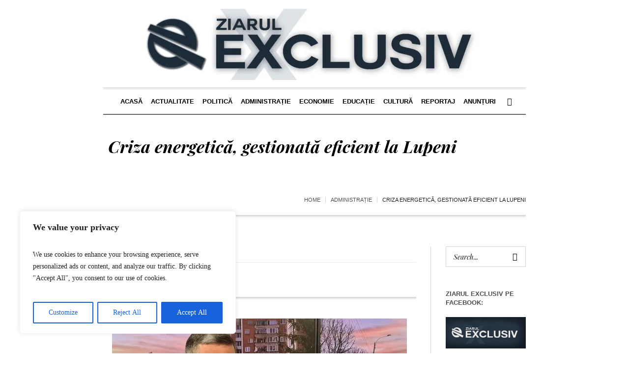

--- FILE ---
content_type: text/css
request_url: https://ziarulexclusiv.ro/wp-content/uploads/cmsmasters_styles/the-newspaper.css?ver=1.0.0
body_size: 276922
content:
/**
 * @package 	WordPress
 * @subpackage 	The Newspaper
 * @version 	1.0.6
 * 
 * Theme Fonts Rules
 * Created by CMSMasters
 * 
 */


/***************** Start Theme Font Styles ******************/

	/* Start Content Font */
	body, 
	table td,
	.header_top_meta, 
	.header_top_date, 
	.cmsmasters_toggles_filter a, 
	.cmsmasters_pricing_table .pricing_title, 
	.cmsmasters_notice .notice_content, 
	.cmsmasters_notice .notice_content a, 
	#wp-calendar caption,
	.subpage_nav > span:not([class]), 
	.widget_custom_posts_tabs_entries .cmsmasters_tabs .cmsmasters_lpr_tabs_cont > a, 
	.widget_nav_menu ul li, 
	.widget_nav_menu ul li a, 
	.widget_custom_popular_projects_entries .cmsmasters_slider_project_title > a, 
	.widget_custom_latest_projects_entries .cmsmasters_slider_project_title > a, 
	.cmsmasters_open_post .cmsmasters_post_content .subpage_nav, 
	.cmsmasters_open_post .cmsmasters_post_content .subpage_nav a, 
	.widget_custom_most_popular_posts_entries ul li, 
	.widget_custom_most_popular_posts_entries ul li a, 
	.widget_pages ul li, 
	.widget_categories ul li, 
	.widget_archive ul li, 
	.widget_meta ul li, 
	.widget_recent_comments ul li, 
	.widget_recent_entries ul li, 
	.widget_pages ul li a, 
	.widget_categories ul li a, 
	.widget_archive ul li a, 
	.widget_meta ul li a, 
	.widget_recent_comments ul li a, 
	.widget_recent_entries ul li a {
		font-family:Georgia, Times, 'Century Schoolbook L', serif;
		font-size:16px;
		line-height:22px;
		font-weight:normal;
		font-style:normal;
	}
	
	.cmsmasters_open_post .cmsmasters_post_content, 
	.cmsmasters_open_project .cmsmasters_project_content {
		font-size:16px;
		line-height:22px;
	}
	
	.widget_custom_popular_projects_entries .cmsmasters_slider_project_title > a, 
	.widget_custom_latest_projects_entries .cmsmasters_slider_project_title > a, 
	.cmsmasters_toggles_filter a, 
	#wp-calendar caption, 
	.widget_custom_posts_tabs_entries .cmsmasters_tabs .cmsmasters_lpr_tabs_cont > a, 
	.widget_rss ul li .rssSummary {
		font-size:15px;
	}
	
	.widget_custom_most_popular_posts_entries ul li, 
	.widget_custom_most_popular_posts_entries ul li a, 
	.widget_pages ul li, 
	.widget_categories ul li, 
	.widget_archive ul li, 
	.widget_meta ul li, 
	.widget_recent_comments ul li, 
	.widget_recent_entries ul li, 
	.widget_pages ul li a, 
	.widget_categories ul li a, 
	.widget_archive ul li a, 
	.widget_meta ul li a, 
	.widget_recent_comments ul li a, 
	.widget_recent_entries ul li a {
		font-size:15px;
		line-height:22px;
	}
	
	.header_top_meta, 
	.header_top_date, 
	.footer_copyright, 
	.footer_custom_html {
		font-size:14px;
	}
	
	.cmsmasters_icon_list_items li:before {
		line-height:22px;
	}
	
	.widget_custom_popular_projects_entries .cmsmasters_slider_project_title > a, 
	.widget_custom_latest_projects_entries .cmsmasters_slider_project_title > a {
		text-transform:none;
	}
	/* Finish Content Font */


	/* Start Link Font */
	a, 
	.subpage_nav > strong,
	.subpage_nav > span,
	.subpage_nav > a,
	.cmsmasters_wrap_pagination ul li, 
	.cmsmasters_wrap_pagination ul li a, 
	.wp-caption-text, 
	.wp-caption-text a {
		font-family:'Playfair Display', Georgia, Times, 'Century Schoolbook L', serif;
		font-size:16px;
		line-height:22px;
		font-weight:normal;
		font-style:italic;
		text-transform:none;
		text-decoration:none;
	}
	
	.wp-caption-text, 
	.wp-caption-text a {
		font-size:14px;
		line-height:20px;
	}
	
	.share_posts a {
		line-height:28px;
	}
	
	a:hover {
		text-decoration:none;
	}
	
	/* Finish Link Font */


	/* Start Navigation Title Font */
	.navigation > li > a, 
	.top_line_nav > li > a, 
	.top_line_nav ul li a, 
	.footer_nav > li > a, 
	ul.navigation .nav_tag {
		font-family:Arial, Helvetica, 'Nimbus Sans L', sans-serif;
		font-size:13px;
		line-height:28px;
		font-weight:bold;
		font-style:normal;
		text-transform:uppercase;
	}
	
	.top_line_nav > li > a, 
	.top_line_nav ul li a, 
	.footer_nav > li > a {
		font-size:11px;
		line-height:26px;
	}
	
	ul.navigation .nav_tag {
		font-size:9px;
		line-height:24px;
	}
	/* Finish Navigation Title Font */


	/* Start Navigation Dropdown Font */
	ul.navigation > li > a .nav_subtitle, 
	.navigation ul li a {
		font-family:Arial, Helvetica, 'Nimbus Sans L', sans-serif;
		font-size:13px;
		line-height:20px;
		font-weight:normal;
		font-style:normal;
		text-transform:none;
	}
	
	@media only screen and (max-width: 1024px) {
		.navigation > li > a {
			font-family:Arial, Helvetica, 'Nimbus Sans L', sans-serif;
			font-size:13px;
			line-height:20px;
			font-weight:normal;
			font-style:normal;
			text-transform:none;
		}
	}
	/* Finish Navigation Dropdown Font */


	/* Start H1 Font */
	h1,
	h1 a,
	.logo .title, 
	.error_subtitle, 
	.cmsmasters_open_post .cmsmasters_post_header .cmsmasters_post_title, 
	.cmsmasters_stats.stats_mode_circles .cmsmasters_stat_wrap .cmsmasters_stat .cmsmasters_stat_inner .cmsmasters_stat_counter_wrap, 
	.cmsmasters_quotes .cmsmasters_quote_content, 
	.cmsmasters_quote_image:empty:before, 
	.widget_custom_most_popular_posts_entries ul li	> span {
		font-family:'Playfair Display', Arial, Helvetica, 'Nimbus Sans L', sans-serif;
		font-size:34px;
		line-height:40px;
		font-weight:bold;
		font-style:italic;
		text-transform:none;
		text-decoration:none;
	}
	
	.cmsmasters_header_search_form input:not([type=button]):not([type=checkbox]):not([type=file]):not([type=hidden]):not([type=image]):not([type=radio]):not([type=reset]):not([type=submit]):not([type=color]):not([type=range]), 
	.cmsmasters_dropcap {
		font-family:'Playfair Display', Arial, Helvetica, 'Nimbus Sans L', sans-serif;
		font-weight:bold;
		font-style:italic;
		text-transform:none;
		text-decoration:none;
	}
	
	.cmsmasters_icon_list_items.cmsmasters_icon_list_icon_type_number .cmsmasters_icon_list_item .cmsmasters_icon_list_icon:before,
	.cmsmasters_icon_box.box_icon_type_number:before,
	.cmsmasters_icon_box.cmsmasters_icon_heading_left.box_icon_type_number .icon_box_heading:before {
		font-family:'Playfair Display', Arial, Helvetica, 'Nimbus Sans L', sans-serif;
		font-weight:bold;
		font-style:italic;
	}
	
	.widget_custom_most_popular_posts_entries ul li	> span {
		font-size:52px; /* static */
		line-height:0; /* static */
	}
	
	.cmsmasters_dropcap {
		font-size:60px; /* static */
	}
	
	.cmsmasters_dropcap.type2 {
		font-style:normal; /* static */
	}
	
	.error_subtitle {
		font-size:18px; /* static */
		line-height:28px; /* static */
	}
	
	.cmsmasters_stats.stats_mode_circles .cmsmasters_stat_wrap .cmsmasters_stat .cmsmasters_stat_inner .cmsmasters_stat_counter_wrap {
		font-size:38px; /* static */
		line-height:38px; /* static */
	}
	
	.cmsmasters_quotes_grid .cmsmasters_quote_content {
		font-size:18px; /* static */
		line-height:26px; /* static */
	}
	
	.cmsmasters_quotes_slider .cmsmasters_quote_content {
		font-size:32px;
		line-height:42px;
	}
	
	.headline_outer .headline_inner .headline_icon:before {
		font-size:30px;
	}
	
	.headline_outer .headline_inner.align_left .headline_icon {
		padding-left:50px;
	}
	
	.headline_outer .headline_inner.align_right .headline_icon {
		padding-right:50px;
	}
	
	.headline_outer .headline_inner.align_center .headline_icon {
		padding-top:42px;
	}
	/* Finish H1 Font */


	/* Start H2 Font */
	h2,
	h2 a,
	.cmsmasters_sitemap_wrap .cmsmasters_sitemap > li > a, 
	.comment-respond .comment-reply-title, 
	.comment-respond .comment-reply-title a, 
	.cmsmasters_post_timeline .cmsmasters_post_date .cmsmasters_day, 
	.cmsmasters_toggles .cmsmasters_toggle_title a {
		font-family:'Playfair Display', Arial, Helvetica, 'Nimbus Sans L', sans-serif;
		font-size:26px;
		line-height:30px;
		font-weight:bold;
		font-style:normal;
		text-transform:none;
		text-decoration:none;
	}
	
	.cmsmasters_toggles .cmsmasters_toggle_title a {
		font-size:21px;
		line-height:26px;
	}
	
	.cmsmasters_post_timeline .cmsmasters_post_date .cmsmasters_day {
		font-size:52px; /* static */
		line-height:52px; /* static */
	}
	/* Finish H2 Font */


	/* Start H3 Font */
	h3,
	h3 a, 
	.post_nav a, 
	.cmsmasters_counters .cmsmasters_counter_wrap .cmsmasters_counter .cmsmasters_counter_inner .cmsmasters_counter_counter_wrap, 
	.cmsmasters_pricing_table .cmsmasters_price_wrap, 
	.cmsmasters_tabs.tabs_mode_tab .cmsmasters_tabs_list_item a, 
	.widget_rss ul .rsswidget {
		font-family:'Oswald', Arial, Helvetica, 'Nimbus Sans L', sans-serif;
		font-size:21px;
		line-height:26px;
		font-weight:500;
		font-style:normal;
		text-transform:none;
		text-decoration:none;
	}
	
	.cmsmasters_toggles.toggles_mode_toggle .cmsmasters_toggle_title a {
		font-family:'Oswald', Arial, Helvetica, 'Nimbus Sans L', sans-serif;
	}
	
	.cmsmasters_pricing_table .cmsmasters_price_wrap {
		font-size:36px; /* static */
		line-height:36px; /* static */
		text-transform:uppercase;
	}
	
	.cmsmasters_counters .cmsmasters_counter_wrap .cmsmasters_counter .cmsmasters_counter_inner .cmsmasters_counter_counter_wrap {
		font-size:36px; /* static */
		line-height:42px; /* static */
	}
	
	@media only screen and (max-width: 768px) {
		.cmsmasters_quotes_slider .cmsmasters_quote_content {
			font-size:21px;
			line-height:26px;
		}
	}
	/* Finish H3 Font */


	/* Start H4 Font */
	h4,
	h4 a, 
	.widget_tag_cloud, 
	.widget_tag_cloud a, 
	.cmsmasters_open_project .project_details_item_desc, 
	.cmsmasters_open_project .project_features_item_desc, 
	.cmsmasters_open_project .project_details_item_desc a, 
	.cmsmasters_open_project .project_features_item_desc a, 
	.cmsmasters_open_profile .profile_details_item_desc, 
	.cmsmasters_open_profile .profile_features_item_desc, 
	.cmsmasters_open_profile .profile_details_item_desc a, 
	.cmsmasters_open_profile .profile_features_item_desc a {
		font-family:Georgia, Times, 'Century Schoolbook L', serif;
		font-size:15px;
		line-height:20px;
		font-weight:normal;
		font-style:normal;
		text-transform:none;
		text-decoration:none;
	}
	
	.cmsmasters_open_project .project_details_item_desc, 
	.cmsmasters_open_project .project_features_item_desc, 
	.cmsmasters_open_project .project_details_item_desc a, 
	.cmsmasters_open_project .project_features_item_desc a, 
	.cmsmasters_open_profile .profile_details_item_desc, 
	.cmsmasters_open_profile .profile_features_item_desc, 
	.cmsmasters_open_profile .profile_details_item_desc a, 
	.cmsmasters_open_profile .profile_features_item_desc a {
		font-size:13px;
	}
	
	.widget_tag_cloud, 
	.widget_tag_cloud a {
		line-height:30px;
	}
	/* Finish H4 Font */


	/* Start H5 Font */
	h5, 
	h5 a, 
	table th, 
	table tfoot td, 
	dt, 
	.cmsmasters_stats.stats_mode_circles .cmsmasters_stat_wrap .cmsmasters_stat_title, 
	.cmsmasters_counters .cmsmasters_counter_wrap .cmsmasters_counter .cmsmasters_counter_inner .cmsmasters_counter_title, 
	.comments_nav a, 
	.cmsmasters_stats .cmsmasters_stat_wrap .cmsmasters_stat_title, 
	.cmsmasters_stats.stats_mode_bars .cmsmasters_stat_wrap .cmsmasters_stat .cmsmasters_stat_inner .cmsmasters_stat_counter_wrap, 
	.cmsmasters_sitemap_wrap .cmsmasters_sitemap > li > ul > li > a, 
	.cmsmasters_sitemap_wrap .cmsmasters_sitemap_category > li > a, 
	.cmsmasters_open_post .cmsmasters_post_cont_info_top, 
	.cmsmasters_open_post .cmsmasters_post_cont_info_top a, 
	.cmsmasters_open_post .cmsmasters_post_cont_info, 
	.cmsmasters_open_post .cmsmasters_post_cont_info a, 
	.cmsmasters_archive_item_type, 
	.cmsmasters_tabs.tabs_mode_tour  .cmsmasters_tabs_list_item a, 
	.widget .widgettitle, 
	.widget .widgettitle a {
		font-family:Arial, Helvetica, 'Nimbus Sans L', sans-serif;
		font-size:13px;
		line-height:18px;
		font-weight:bold;
		font-style:normal;
		text-transform:uppercase;
		text-decoration:none;
	}
	
	.comments_nav a {
		font-size:11px;
	}
	
	table th {
		font-weight:bold;
	}
	
	dt {
		line-height:24px;
	}
	
	.cmsmasters_stats.stats_mode_bars.stats_type_vertical .cmsmasters_stat_wrap {
		padding-top:36px;
	}
	
	.cmsmasters_stats.stats_mode_bars .cmsmasters_stat_wrap .cmsmasters_stat_container {
		height:286px;
	}
	/* Finish H5 Font */


	/* Start H6 Font */
	h6,
	h6 a, 
	form label, 
	.cmsmasters_breadcrumbs, 
	.cmsmasters_breadcrumbs a, 
	.cmsmasters-form-builder label, 
	.headline_inner .entry-subtitle, 
	.post_nav .post_nav_sub, 
	.cmsmasters_comment_item .cmsmasters_comment_item_cont_info,
	.cmsmasters_comment_item .cmsmasters_comment_item_cont_info a, 
	.cmsmasters_post_default .cmsmasters_post_info, 
	.cmsmasters_post_default .cmsmasters_post_info a, 
	.cmsmasters_post_timeline .cmsmasters_post_cont_info, 
	.cmsmasters_post_timeline .cmsmasters_post_cont_info a, 
	.cmsmasters_post_timeline .cmsmasters_post_date .cmsmasters_mon_year, 
	.cmsmasters_post_masonry .cmsmasters_post_cont_info, 
	.cmsmasters_post_masonry .cmsmasters_post_cont_info a, 
	.cmsmasters_project_grid .cmsmasters_project_cont_info, 
	.cmsmasters_project_grid .cmsmasters_project_cont_info a, 
	.cmsmasters_project_puzzle .cmsmasters_project_cont_info, 
	.cmsmasters_project_puzzle .cmsmasters_project_cont_info a, 
	.cmsmasters_open_project .project_details_item_title, 
	.cmsmasters_open_project .project_features_item_title, 
	.cmsmasters_open_profile .profile_details_item_title, 
	.cmsmasters_open_profile .profile_features_item_title,
	.cmsmasters_archive_type .cmsmasters_archive_item_info, 
	.cmsmasters_archive_type .cmsmasters_archive_item_info a, 
	.cmsmasters_archive_type .cmsmasters_archive_item_user_name, 
	.cmsmasters_archive_type .cmsmasters_archive_item_user_name a, 
	.cmsmasters_slider_post .cmsmasters_slider_post_cont_info, 
	.cmsmasters_slider_post .cmsmasters_slider_post_cont_info a, 
	.cmsmasters_slider_project .cmsmasters_slider_project_cont_info, 
	.cmsmasters_slider_project .cmsmasters_slider_project_cont_info a, 
	.cmsmasters_slider_post_read_more, 
	.cmsmasters_pricing_table .cmsmasters_price_wrap .cmsmasters_period, 
	.cmsmasters_twitter_wrap .published, 
	.cmsmasters_quotes_slider .cmsmasters_quote_header *, 
	.cmsmasters_quotes_grid .cmsmasters_quote_info_meta, 
	.cmsmasters_quotes_grid .cmsmasters_quote_info_meta a, 
	#wp-calendar td, 
	#wp-calendar th, 
	#wp-calendar a, 
	.widget_custom_posts_tabs_entries .cmsmasters_tabs .cmsmasters_tabs_list_item a, 
	.widget_custom_posts_tabs_entries .cmsmasters_tabs .cmsmasters_lpr_tabs_cont > .published, 
	.widget_rss ul li .rss-date, 
	.widget_custom_twitter_entries .tweet_time, 
	.cmsmasters_single_slider .cmsmasters_single_slider_item_inner .cmsmasters_post_date {
		font-family:Arial, Helvetica, 'Nimbus Sans L', sans-serif;
		font-size:11px;
		line-height:18px;
		font-weight:normal;
		font-style:normal;
		text-transform:uppercase;
		text-decoration:none;
	}
	
	.cmsmasters_open_project .project_details_item_title, 
	.cmsmasters_open_project .project_features_item_title, 
	.cmsmasters_open_profile .profile_details_item_title, 
	.cmsmasters_open_profile .profile_features_item_title {
		line-height:20px;
	}
	
	#page .cmsmasters_open_profile .cmsmasters_likes a, 
	#page .cmsmasters_open_profile .cmsmasters_comments a, 
	#page .cmsmasters_open_project .cmsmasters_likes a, 
	#page .cmsmasters_open_project .cmsmasters_comments a {
		font-family:Arial, Helvetica, 'Nimbus Sans L', sans-serif;
		font-size:10px;
	}
	
	#page .cmsmasters_open_profile .cmsmasters_likes a span, 
	#page .cmsmasters_open_profile .cmsmasters_comments a span, 
	#page .cmsmasters_open_project .cmsmasters_likes a span, 
	#page .cmsmasters_open_project .cmsmasters_comments a span {
		font-size:12px;
	}
	/* Finish H6 Font */


	/* Start Button Font */
	.cmsmasters_button, 
	.button, 
	input[type=submit], 
	input[type=button], 
	button, 
	.cmsmasters_post_read_more, 
	.cmsmasters_project_read_more {
		font-family:Arial, Helvetica, 'Nimbus Sans L', sans-serif;
		font-size:11px;
		line-height:40px;
		font-weight:bold;
		font-style:normal;
		text-transform:uppercase;
	}
	
	.gform_wrapper .gform_footer input.button, 
	.gform_wrapper .gform_footer input[type=submit] {
		font-size:11px !important;
	}
	
	.cmsmasters_items_filter_wrap .cmsmasters_items_sort_but, 
	.cmsmasters_items_filter_wrap .cmsmasters_items_filter_list li a {
		font-size:13px;
	}
	
	.cmsmasters_button.cmsmasters_but_icon_dark_bg, 
	.cmsmasters_button.cmsmasters_but_icon_light_bg, 
	.cmsmasters_button.cmsmasters_but_icon_divider, 
	.cmsmasters_button.cmsmasters_but_icon_inverse {
		padding-left:60px;
	}
	
	.cmsmasters_button.cmsmasters_but_icon_dark_bg:before, 
	.cmsmasters_button.cmsmasters_but_icon_light_bg:before, 
	.cmsmasters_button.cmsmasters_but_icon_divider:before, 
	.cmsmasters_button.cmsmasters_but_icon_inverse:before, 
	.cmsmasters_button.cmsmasters_but_icon_dark_bg:after, 
	.cmsmasters_button.cmsmasters_but_icon_light_bg:after, 
	.cmsmasters_button.cmsmasters_but_icon_divider:after, 
	.cmsmasters_button.cmsmasters_but_icon_inverse:after {
		width:40px;
	}
	
	.cmsmasters_post_read_more, 
	.cmsmasters_project_read_more {
		line-height:18px;
	}
	/* Finish Button Font */


	/* Start Small Text Font */
	small, 
	form .formError .formErrorContent {
		font-family:Georgia, Times, 'Century Schoolbook L', serif;
		font-size:14px;
		line-height:20px;
		font-weight:normal;
		font-style:normal;
		text-transform:none;
	}
	
	.gform_wrapper .description, 
	.gform_wrapper .gfield_description, 
	.gform_wrapper .gsection_description, 
	.gform_wrapper .instruction {
		font-family:Georgia, Times, 'Century Schoolbook L', serif !important;
		font-size:14px !important;
		line-height:20px !important;
	}
	/* Finish Small Text Font */


	/* Start Text Fields Font */
	input:not([type=button]):not([type=checkbox]):not([type=file]):not([type=hidden]):not([type=image]):not([type=radio]):not([type=reset]):not([type=submit]):not([type=color]):not([type=range]),
	textarea,
	select,
	option {
		font-family:'Playfair Display', Arial, Helvetica, 'Nimbus Sans L', sans-serif;
		font-size:14px;
		line-height:24px;
		font-weight:normal;
		font-style:italic;
	}
	
	.gform_wrapper input:not([type=button]):not([type=checkbox]):not([type=file]):not([type=hidden]):not([type=image]):not([type=radio]):not([type=reset]):not([type=submit]):not([type=color]):not([type=range]),
	.gform_wrapper textarea, 
	.gform_wrapper select {
		font-size:14px !important;
	}
	/* Finish Text Fields Font */


	/* Start Blockquote Font */
	blockquote {
		font-family:'Playfair Display', Arial, Helvetica, 'Nimbus Sans L', sans-serif;
		font-size:22px;
		line-height:32px;
		font-weight:bold;
		font-style:italic;
	}
	
	blockquote:before {
		font-family:'Playfair Display', Arial, Helvetica, 'Nimbus Sans L', sans-serif;
		font-weight:bold;
		font-style:italic;
	}
	
	q {
		font-family:'Playfair Display', Arial, Helvetica, 'Nimbus Sans L', sans-serif;
		font-weight:bold;
		font-style:italic;
	}
	/* Finish Blockquote Font */

/***************** Finish Theme Font Styles ******************/



/***************** Start Gutenberg Module Custom Font Styles ******************/
	.post-type-post .editor-styles-wrapper p,
	.post-type-post  .wp-caption dd,
	.post-type-post  div.wp-block ul,
	.post-type-post  div.wp-block ul > li,
	.post-type-post  div.wp-block ol,
	.post-type-post  div.wp-block ol > li {
		font-size:16px;
		line-height:22px;
	}
	
	.editor-styles-wrapper .wp-block-freeform .mce-item-table th,
	.editor-styles-wrapper div.wp-block-freeform dt {
		font-family:Arial, Helvetica, 'Nimbus Sans L', sans-serif;
		font-size:13px;
		line-height:18px;
		font-weight:bold;
		font-style:normal;
		text-transform:uppercase;
		text-decoration:none;
	}
	
	.editor-styles-wrapper .wp-block-quote, 
	.editor-styles-wrapper .wp-block-quote p, 
	.editor-styles-wrapper .wp-block-quote.is-large, 
	.editor-styles-wrapper .wp-block-quote.is-style-large,
	.editor-styles-wrapper .wp-block-freeform blockquote {
		font-family:'Playfair Display', Arial, Helvetica, 'Nimbus Sans L', sans-serif;
		font-size:22px;
		line-height:32px;
		font-weight:bold;
		font-style:italic;
	}
	
	.editor-styles-wrapper .wp-block-quote:before, 
	.editor-styles-wrapper .wp-block-quote.is-large:before, 
	.editor-styles-wrapper .wp-block-quote.is-style-large:before,
	.editor-styles-wrapper .wp-block-freeform blockquote:before {
		font-family:'Playfair Display', Arial, Helvetica, 'Nimbus Sans L', sans-serif;
		font-weight:bold;
		font-style:italic;
	}
	

/***************** Finish Gutenberg Module Custom Font Styles ******************/





/***************** Start Gutenberg Module General Font Styles ******************/

	/* Start Content Font */
	body .editor-styles-wrapper,
	body .editor-styles-wrapper p,
	 p.has-drop-cap:not(:focus)::first-letter,
	 .wp-block-image figcaption,
	 .wp-block-gallery .blocks-gallery-image figcaption,
	 .wp-block-gallery .blocks-gallery-item figcaption,
	 .wp-block-gallery .gallery-item .gallery-caption,
	 .wp-block-audio figcaption,
	 .wp-block-video figcaption,
	 .wp-caption dd,
	 div.wp-block ul,
	 div.wp-block ul > li,
	 div.wp-block ol,
	 div.wp-block ol > li,
	 .wp-block-latest-comments.has-avatars .wp-block-latest-comments__comment-meta, 
	 .wp-block-latest-comments .wp-block-latest-comments__comment-meta,
	 .wp-block-latest-comments.has-avatars .wp-block-latest-comments__comment-excerpt p, 
	 .wp-block-latest-comments .wp-block-latest-comments__comment-excerpt p,
	 .wp-block-freeform p {
		font-family:Georgia, Times, 'Century Schoolbook L', serif;
		font-size:16px;
		line-height:22px;
		font-weight:normal;
		font-style:normal;
	}
	
	 p.has-drop-cap:not(:focus)::first-letter {
		font-size:3em;
		line-height:1.2em;
	}
	/* Finish Content Font */
	
	
	/* Start Link Font */
	.editor-styles-wrapper a,
	.editor-styles-wrapper .wp-block-file .wp-block-file__textlink .editor-rich-text__tinymce {
		font-family:'Playfair Display', Georgia, Times, 'Century Schoolbook L', serif;
		font-size:16px;
		line-height:22px;
		font-weight:normal;
		font-style:italic;
		text-transform:none;
		text-decoration:none;
	}
	/* Finish Link Font */
	
	
	/* Start H1 Font */
	body .editor-styles-wrapper h1,
	.editor-styles-wrapper .wp-block-freeform.block-library-rich-text__tinymce h1,
	.editor-post-title__block .editor-post-title__input {
		font-family:'Playfair Display', Arial, Helvetica, 'Nimbus Sans L', sans-serif;
		font-size:34px;
		line-height:40px;
		font-weight:bold;
		font-style:italic;
		text-transform:none;
		text-decoration:none;
	}
	/* Finish H1 Font */
	
	
	/* Start H2 Font */
	body .editor-styles-wrapper h2,
	.editor-styles-wrapper .wp-block-freeform.block-library-rich-text__tinymce h2,
	 h2.editor-rich-text__tinymce,
	 .wp-block-cover h2, 
	 .wp-block-cover .wp-block-cover-image-text, 
	 .wp-block-cover-image h2, 
	 .wp-block-cover-image .wp-block-cover-text, 
	 .wp-block-cover-image .wp-block-cover-image-text {
		font-family:'Playfair Display', Arial, Helvetica, 'Nimbus Sans L', sans-serif;
		font-size:26px;
		line-height:30px;
		font-weight:bold;
		font-style:normal;
		text-transform:none;
		text-decoration:none;
	}
	/* Finish H2 Font */
	
	
	/* Start H3 Font */
	body .editor-styles-wrapper h3,
	.editor-styles-wrapper .wp-block-freeform.block-library-rich-text__tinymce h3 {
		font-family:'Oswald', Arial, Helvetica, 'Nimbus Sans L', sans-serif;
		font-size:21px;
		line-height:26px;
		font-weight:500;
		font-style:normal;
		text-transform:none;
		text-decoration:none;
	}
	/* Finish H3 Font */
	
	
	/* Start H4 Font */
	body .editor-styles-wrapper h4,
	.editor-styles-wrapper .wp-block-freeform.block-library-rich-text__tinymce h4 {
		font-family:Georgia, Times, 'Century Schoolbook L', serif;
		font-size:15px;
		line-height:20px;
		font-weight:normal;
		font-style:normal;
		text-transform:none;
		text-decoration:none;
	}
	/* Finish H4 Font */
	
	
	/* Start H5 Font */
	body .editor-styles-wrapper h5,
	.editor-styles-wrapper .wp-block-freeform.block-library-rich-text__tinymce h5 {
		font-family:Arial, Helvetica, 'Nimbus Sans L', sans-serif;
		font-size:13px;
		line-height:18px;
		font-weight:bold;
		font-style:normal;
		text-transform:uppercase;
		text-decoration:none;
	}
	/* Finish H5 Font */
	
	
	/* Start H6 Font */
	body .editor-styles-wrapper h6,
	.editor-styles-wrapper .wp-block-freeform.block-library-rich-text__tinymce h6 {
		font-family:Arial, Helvetica, 'Nimbus Sans L', sans-serif;
		font-size:11px;
		line-height:18px;
		font-weight:normal;
		font-style:normal;
		text-transform:uppercase;
		text-decoration:none;
	}
	/* Finish H6 Font */
	
	
	/* Start Button Font */
	 .wp-block-button .wp-block-button__link,
	 .wp-block-file .wp-block-file__button {
		font-family:Arial, Helvetica, 'Nimbus Sans L', sans-serif;
		font-size:11px;
		line-height:40px;
		font-weight:bold;
		font-style:normal;
		text-transform:uppercase;
	}
	/* Finish Button Font */
	
	
	/* Start Small Text Font */
	 small,
	 .wp-block-latest-posts .wp-block-latest-posts__post-date,
	 .wp-block-latest-comments .wp-block-latest-comments__comment-date {
		font-family:Georgia, Times, 'Century Schoolbook L', serif;
		font-size:14px;
		line-height:20px;
		font-weight:normal;
		font-style:normal;
		text-transform:none;
	}
	/* Finish Small Text Font */
	
	
	/* Start Text Fields Font */
	.editor-styles-wrapper select,
	.editor-styles-wrapper option {
		font-family:'Playfair Display', Arial, Helvetica, 'Nimbus Sans L', sans-serif;
		font-size:14px;
		line-height:24px;
		font-weight:normal;
		font-style:italic;
	}
	
	.editor-styles-wrapper select {
		line-height:1em;
	}
	/* Finish Text Fields Font */
	
	
	/* Start Blockquote Font */
	 .wp-block-quote,
	 .wp-block-quote.is-large,
	 .wp-block-quote.is-style-large,
	 .wp-block-pullquote,
	.editor-styles-wrapper .wp-block-freeform blockquote,
	.editor-styles-wrapper .wp-block-freeform blockquote p {
		font-family:'Playfair Display', Arial, Helvetica, 'Nimbus Sans L', sans-serif;
		font-size:22px;
		line-height:32px;
		font-weight:bold;
		font-style:italic;
	}
	
	 .wp-block-quote.is-large,
	 .wp-block-quote.is-style-large {
		font-size:26px;
		line-height:36px;
	}
	
	 .wp-block-pullquote {
		font-size:18px;
		line-height:28px;
	}
	
	.editor-styles-wrapper q {
		font-family:'Playfair Display', Arial, Helvetica, 'Nimbus Sans L', sans-serif;
		font-weight:bold;
		font-style:italic;
	}
	/* Finish Blockquote Font */

/***************** Finish Gutenberg Module General Font Styles ******************/

/**
 * @package 	WordPress
 * @subpackage 	The Newspaper
 * @version 	1.0.5
 * 
 * Theme Primary Color Schemes Rules
 * Created by CMSMasters
 * 
 */


/***************** Start Default Color Scheme Rules ******************/

	/* Start Main Content Font Color */
	body,
	
	input:not([type=button]):not([type=checkbox]):not([type=file]):not([type=hidden]):not([type=image]):not([type=radio]):not([type=reset]):not([type=submit]):not([type=color]):not([type=range]),
	textarea,
	select,
	option, 
	.footer_copyright, 
	.share_posts .share_posts_title, 
	.cmsmasters_open_project .project_details_title, 
	.cmsmasters_open_project .project_features_title, 
	.cmsmasters_open_profile .profile_details_title, 
	.cmsmasters_open_profile .profile_features_title, 
	.cmsmasters_counters .cmsmasters_counter_wrap .cmsmasters_counter .cmsmasters_counter_inner:before, 
	.cmsmasters_pricing_table .feature_list li, 
	.cmsmasters_pricing_table .feature_list li a, 
	.cmsmasters_breadcrumbs .cmsmasters_breadcrumbs_inner {
		color:rgba(0,0,0,0.9);
	}
	
	input::-webkit-input-placeholder {
		color:rgba(0,0,0,0.9);
	}
	
	input:-moz-placeholder {
		color:rgba(0,0,0,0.9);
	}
	
	.cmsmasters_items_filter_wrap .cmsmasters_items_sort_but, 
	.cmsmasters_items_filter_wrap .cmsmasters_items_filter_list li a {
		background-color:transparent;
	}
	/* Finish Main Content Font Color */
	
	
	/* Start Primary Color */
	a,
	h1 a:hover,
	h2 a:hover,
	h3 a:hover,
	h4 a:hover,
	h5 a:hover,
	h6 a:hover,
	.color_2,
	.cmsmasters_dropcap,
	.cmsmasters_icon_wrap a .cmsmasters_simple_icon,
	.cmsmasters_wrap_more_items.cmsmasters_loading:before,
	.cmsmasters_breadcrumbs a:hover, 
	.cmsmasters_header_search_form button:hover, 
	.cmsmasters_icon_box.cmsmasters_icon_top:before,
	.cmsmasters_icon_box.cmsmasters_icon_heading_left .icon_box_heading:before,
	.cmsmasters_icon_list_items.cmsmasters_color_type_icon .cmsmasters_icon_list_icon:before,
	.cmsmasters_stats.stats_mode_bars.stats_type_horizontal .cmsmasters_stat_wrap .cmsmasters_stat .cmsmasters_stat_inner:before, 
	.cmsmasters_stats.stats_mode_circles .cmsmasters_stat_wrap .cmsmasters_stat .cmsmasters_stat_inner:before, 
	.bypostauthor > .comment-body .alignleft:before,
	.cmsmasters_attach_img .cmsmasters_attach_img_edit a, 
	.cmsmasters_attach_img .cmsmasters_attach_img_meta a, 
	.cmsmasters_button:hover, 
	.button:hover, 
	input[type=submit]:hover, 
	input[type=button]:hover, 
	button:hover, 
	#page .cmsmasters_social_icon, 
	.search_bar_wrap .search_button button, 
	.owl-buttons > div > span, 
	.cmsmasters_items_filter_wrap .cmsmasters_items_filter_list li.current a, 
	.cmsmasters_items_filter_wrap .cmsmasters_items_filter_list li:hover a, 
	.cmsmasters_items_filter_wrap .cmsmasters_items_sort_but:hover, 
	.cmsmasters_items_filter_wrap .cmsmasters_items_sort_but.current, 
	.cmsmasters_items_filter_wrap .cmsmasters_items_sort_but.reversed, 
	.cmsmasters_post_default .cmsmasters_post_cont .cmsmasters_post_info > a, 
	.cmsmasters_post_default .cmsmasters_post_info a, 
	.cmsmasters_post_timeline .cmsmasters_post_cont_info a, 
	.cmsmasters_post_masonry .cmsmasters_post_cont_info a, 
	.cmsmasters_post_timeline:hover .cmsmasters_post_date .cmsmasters_day, 
	.cmsmasters_open_post .cmsmasters_post_cont_info a:hover, 
	.cmsmasters_project_grid .cmsmasters_project_cont_info a:hover, 
	.cmsmasters_project_puzzle .cmsmasters_project_cont_info a:hover, 
	.cmsmasters_archive_type .cmsmasters_archive_item_info a:hover, 
	.cmsmasters_archive_type .cmsmasters_archive_item_user_name a:hover, 
	.cmsmasters_icon_box.cmsmasters_icon_box_left_top:before,
	.cmsmasters_icon_box.cmsmasters_icon_box_left:before,
	.cmsmasters_icon_box.cmsmasters_icon_box_top:before,
	.cmsmasters_icon_list_items.cmsmasters_color_type_border .cmsmasters_icon_list_item .cmsmasters_icon_list_icon:before, 
	.cmsmasters_slider_post .cmsmasters_slider_post_cont_info a, 
	.cmsmasters_notice .notice_close:hover, 
	.cmsmasters_quotes_slider .cmsmasters_quote_header a:hover, 
	.cmsmasters_quotes_grid .cmsmasters_quote_info_meta a:hover, 
	#wp-calendar #today, 
	#wp-calendar a:hover, 
	.widget_custom_posts_tabs_entries .cmsmasters_tabs .cmsmasters_tabs_list_item.current_tab a, 
	.widget_custom_posts_tabs_entries .cmsmasters_tabs .cmsmasters_tabs_list_item a:hover, 
	.widget_custom_contact_info_entries a, 
	.widget .widgettitle .rsswidget:hover, 
	.widget_custom_twitter_entries .tweet_time, 
	.widget_nav_menu ul li a, 
	table thead th {
		color:#000000;
	}
	
	mark,
	
	.cmsmasters_notice .notice_close, 
	.cmsmasters_icon_list_items.cmsmasters_color_type_bg .cmsmasters_icon_list_item .cmsmasters_icon_list_icon,
	.cmsmasters_icon_list_items.cmsmasters_color_type_icon .cmsmasters_icon_list_item:hover .cmsmasters_icon_list_icon,
	.cmsmasters_stats.stats_mode_bars .cmsmasters_stat_wrap .cmsmasters_stat .cmsmasters_stat_inner, 
	.wpcf7 form.wpcf7-form span.wpcf7-list-item input[type=checkbox] + span.wpcf7-list-item-label:after, 
	.cmsmasters-form-builder .check_parent input[type=checkbox] + label:after, 
	.wpcf7 form.wpcf7-form span.wpcf7-list-item input[type=radio] + span.wpcf7-list-item-label:after, 
	.cmsmasters-form-builder .check_parent input[type=radio] + label:after, 
	.cmsmasters_button, 
	.button, 
	input[type=submit], 
	input[type=button], 
	button, 
	.cmsmasters_hover_slider .cmsmasters_hover_slider_thumbs li a:before, 
	.owl-pagination .owl-page, 
	.current_toggle .cmsmasters_toggle_plus span	{
		background-color:#000000;
	}
	
	.cmsmasters_profile_horizontal .profile_inner_top_wrap .profile_social_icons {
		background-color:rgba(0, 0, 0, 0.7);
	}
	
	.cmsmasters_header_search_form {
		background-color:rgba(0, 0, 0, 0.9);
	}
	
	.cmsmasters_icon_list_items.cmsmasters_color_type_border .cmsmasters_icon_list_item .cmsmasters_icon_list_icon:after, 
	input:not([type=button]):not([type=checkbox]):not([type=file]):not([type=hidden]):not([type=image]):not([type=radio]):not([type=reset]):not([type=submit]):not([type=color]):not([type=range]):focus,
	textarea:focus, 
	select:focus, 
	.cmsmasters_button, 
	.button, 
	input[type=submit], 
	input[type=button], 
	button, 
	.cmsmasters_icon_wrap .cmsmasters_simple_icon, 
	.cmsmasters_icon_box.cmsmasters_icon_box_top,
	.cmsmasters_icon_box.cmsmasters_icon_box_left,
	.cmsmasters_icon_list_items.cmsmasters_icon_list_type_block .cmsmasters_icon_list_item, 
	.widget_nav_menu ul li a:hover {
		border-color:#000000;
	}
	/* Finish Primary Color */
	
	
	/* Start Highlight Color */
	.headline_inner .entry-subtitle, 
	a:hover,
	.widget_tag_cloud a:hover, 
	a.cmsmasters_cat_color:hover,
	.cmsmasters_sitemap_wrap .cmsmasters_sitemap > li > a:hover,
	.cmsmasters_sitemap_wrap .cmsmasters_sitemap > li > ul > li > a:hover,
	.cmsmasters_sitemap_wrap .cmsmasters_sitemap_category > li > a:hover, 
	.cmsmasters_breadcrumbs, 
	.cmsmasters_breadcrumbs a, 
	.cmsmasters_header_search_form button, 
	.cmsmasters_icon_wrap a:hover .cmsmasters_simple_icon,
	.cmsmasters_attach_img .cmsmasters_attach_img_edit a:hover, 
	.cmsmasters_attach_img .cmsmasters_attach_img_meta a:hover, 
	#page .cmsmasters_social_icon:hover, 
	.search_bar_wrap .search_button button:hover, 
	.post_nav .post_nav_sub, 
	.cmsmasters_single_slider .cmsmasters_single_slider_item_title a:hover, 
	.owl-buttons > div:hover > span, 
	.cmsmasters_comment_item .cmsmasters_comment_item_cont_info,
	.cmsmasters_comment_item .cmsmasters_comment_item_cont_info a, 
	.comments_nav a, 
	form label, 
	.cmsmasters_wrap_items_loader .cmsmasters_items_loader:hover, 
	.cmsmasters_wrap_pagination ul li .page-numbers, 
	.cmsmasters_post_read_more:hover, 
	.owl-buttons > div:hover > span, 
	.cmsmasters_items_filter_wrap .cmsmasters_items_filter_list li a, 
	.cmsmasters_items_filter_wrap .cmsmasters_items_sort_but, 
	.cmsmasters_post_default .cmsmasters_post_info, 
	.cmsmasters_post_default .cmsmasters_post_info a:hover, 
	.cmsmasters_post_default .cmsmasters_post_cont .cmsmasters_post_info > a:hover, 
	.cmsmasters_post_timeline .cmsmasters_post_cont_info, 
	.cmsmasters_post_timeline .cmsmasters_post_cont_info a:hover, 
	.cmsmasters_post_timeline .cmsmasters_post_date .cmsmasters_mon_year, 
	.cmsmasters_post_masonry .cmsmasters_post_cont_info, 
	.cmsmasters_post_masonry .cmsmasters_post_cont_info a:hover, 
	.cmsmasters_open_post .cmsmasters_post_cont_info, 
	.cmsmasters_open_post .cmsmasters_post_cont_info a, 
	.cmsmasters_project_grid .cmsmasters_project_cont_info, 
	.cmsmasters_project_grid .cmsmasters_project_cont_info a, 
	.cmsmasters_project_puzzle .cmsmasters_project_cont_info, 
	.cmsmasters_project_puzzle .cmsmasters_project_cont_info a, 
	.cmsmasters_open_project .project_details_item_desc, 
	.cmsmasters_open_project .project_features_item_desc, 
	.cmsmasters_open_project .project_details_item_desc a:hover, 
	.cmsmasters_open_project .project_features_item_desc	a:hover, 
	.cmsmasters_open_profile .profile_details_item_desc, 
	.cmsmasters_open_profile .profile_features_item_desc, 
	.cmsmasters_open_profile .profile_details_item_desc a:hover, 
	.cmsmasters_open_profile .profile_features_item_desc	a:hover, 
	.cmsmasters_profile_header .cmsmasters_profile_title a:hover, 
	.cmsmasters_archive_type .cmsmasters_archive_item_info, 
	.cmsmasters_archive_type .cmsmasters_archive_item_info a, 
	.cmsmasters_archive_type .cmsmasters_archive_item_user_name, 
	.cmsmasters_archive_type .cmsmasters_archive_item_user_name a, 
	.cmsmasters_slider_post .cmsmasters_slider_post_cont_info, 
	.cmsmasters_slider_post .cmsmasters_slider_post_cont_info a:hover, 
	.cmsmasters_toggles_filter a, 
	.cmsmasters_pricing_table .feature_list li a:hover, 
	.cmsmasters_quotes_slider .owl-buttons > div > span, 
	.cmsmasters_quotes_slider .cmsmasters_quote_header *, 
	.cmsmasters_quotes_grid .cmsmasters_quote_info_meta, 
	.cmsmasters_quotes_grid .cmsmasters_quote_info_meta a, 
	.widget .widgettitle, 
	#wp-calendar td, 
	#wp-calendar th, 
	#wp-calendar a, 
	.widget_custom_posts_tabs_entries .cmsmasters_tabs .cmsmasters_tabs_list_item a, 
	.widget_custom_posts_tabs_entries .cmsmasters_tabs .cmsmasters_lpr_tabs_cont > .published, 
	.widget_custom_contact_info_entries > span, 
	.widget_custom_contact_info_entries .adress_wrap, 
	.widget_custom_contact_info_entries a:hover, 
	.widget .widgettitle .rsswidget, 
	.widget_rss ul li .rssSummary, 
	.widget_nav_menu ul li a:hover, 
	.widget_pages ul li a:hover, 
	.widget_categories ul li a:hover, 
	.widget_archive ul li a:hover, 
	.widget_meta ul li a:hover, 
	.widget_recent_comments ul li a:hover, 
	.widget_recent_entries ul li a:hover, 
	.widget_custom_popular_projects_entries .cmsmasters_slider_project_title > a:hover, 
	.widget_custom_latest_projects_entries .cmsmasters_slider_project_title > a:hover, 
	.share_posts a, 
	#page .cmsmasters_likes a, 
	#page .cmsmasters_comments a, 
	.cmsmasters_open_post .cmsmasters_post_content .subpage_nav a, 
	.widget_custom_most_popular_posts_entries ul li a:hover,
	.subpage_nav > span {
		color:rgba(0,0,0,0.7);
	}
	/* Finish Highlight Color */
	
	
	/* Start Headings Color */
	#slide_top,
	.headline_outer,
	.headline_outer a:hover,
	h1,
	h2,
	h3,
	h4,
	h5,
	h6,
	h1 a,
	h2 a,
	h3 a,
	h4 a,
	h5 a,
	h6 a,
	.widget_tag_cloud a, 
	fieldset legend,
	blockquote footer,
	table caption,
	.img_placeholder_small, 
	.post_nav a, 
	.cmsmasters_single_slider .cmsmasters_single_slider_item_title a, 
	.cmsmasters_single_slider .cmsmasters_single_slider_item_title a:hover, 
	.widget_custom_most_popular_posts_entries ul li, 
	.widget_custom_most_popular_posts_entries ul li a, 
	.cmsmasters_stats.stats_mode_bars.stats_type_horizontal .cmsmasters_stat_wrap .cmsmasters_stat .cmsmasters_stat_inner,
	.cmsmasters_stats.stats_mode_bars.stats_type_vertical .cmsmasters_stat_wrap .cmsmasters_stat_title,
	.cmsmasters_stats.stats_mode_circles .cmsmasters_stat_wrap .cmsmasters_stat .cmsmasters_stat_inner .cmsmasters_stat_counter_wrap,
	.cmsmasters_stats.stats_mode_circles .cmsmasters_stat_wrap .cmsmasters_stat_title, 
	.cmsmasters_stats.stats_mode_bars.stats_type_vertical .cmsmasters_stat_wrap .cmsmasters_stat .cmsmasters_stat_inner .cmsmasters_stat_title_counter_wrap, 
	.cmsmasters_counters .cmsmasters_counter_wrap .cmsmasters_counter .cmsmasters_counter_inner .cmsmasters_counter_counter_wrap, 
	.cmsmasters_counters .cmsmasters_counter_wrap .cmsmasters_counter .cmsmasters_counter_inner .cmsmasters_counter_title, 
	.cmsmasters_sitemap_wrap .cmsmasters_sitemap > li > a,
	.cmsmasters_sitemap_wrap .cmsmasters_sitemap > li > ul > li > a,
	.cmsmasters_sitemap_wrap .cmsmasters_sitemap > li > ul > li > ul li a:before,
	.cmsmasters_sitemap_wrap .cmsmasters_sitemap_category > li > a,
	.cmsmasters_sitemap_wrap .cmsmasters_sitemap_category > li > ul li a:before,
	.cmsmasters_sitemap_wrap .cmsmasters_sitemap_archive > li a:before, 
	.post_nav a:hover, 
	.owl-buttons > div > span, 
	.cmsmasters_comment_item .cmsmasters_comment_item_cont_info a:hover, 
	.comments_nav a:hover, 
	.cmsmasters_wrap_items_loader .cmsmasters_items_loader, 
	.cmsmasters_wrap_pagination ul li .page-numbers.current, 
	.cmsmasters_wrap_pagination ul li .page-numbers:hover, 
	.cmsmasters_post_read_more, 
	.cmsmasters_open_project .project_details_item_desc a, 
	.cmsmasters_open_project .project_features_item_desc	a, 	
	.cmsmasters_open_profile .profile_details_item_desc a, 
	.cmsmasters_open_profile .profile_features_item_desc	a, 
	.cmsmasters_profile_header .cmsmasters_profile_title, 
	.cmsmasters_profile_header .cmsmasters_profile_title a, 
	.cmsmasters_toggles_filter a:hover, 
	.cmsmasters_toggles_filter a.current_filter, 
	.widget_pages ul li a, 
	.widget_categories ul li a, 
	.widget_archive ul li a, 
	.widget_meta ul li a, 
	.widget_recent_comments ul li a, 
	.widget_recent_entries ul li a, 
	.cmsmasters_likes a:hover, 
	.cmsmasters_comments a:hover, 
	.widget_custom_popular_projects_entries .cmsmasters_slider_project_title > a, 
	.widget_custom_latest_projects_entries .cmsmasters_slider_project_title > a, 
	.share_posts a:hover, 
	#page .cmsmasters_likes a:hover, 
	#page .cmsmasters_likes a.active, 
	#page .cmsmasters_comments a:hover, 
	#page .cmsmasters_likes a:hover:before, 
	#page .cmsmasters_likes a.active:before, 
	#page .cmsmasters_comments a:hover:before, 
	.cmsmasters_icon_list_items .cmsmasters_icon_list_item:hover .cmsmasters_icon_list_icon, 
	.cmsmasters_open_post .cmsmasters_post_content .subpage_nav, 
	.cmsmasters_open_post .cmsmasters_post_content .subpage_nav a:hover, 
	.cmsmasters_post_header .cmsmasters_post_title a:hover, 
	.cmsmasters_project_header .cmsmasters_project_title a:hover, 
	.cmsmasters_slider_project .cmsmasters_slider_project_title a:hover,  
	.cmsmasters_slider_post .cmsmasters_slider_post_title a:hover {
		color:#000000;
	}
	
	.bottom_outer:before, 
	form .formError .formErrorContent {
		background-color:#000000;
	}
	
	.post_nav a, 
	.cmsmasters_single_slider .cmsmasters_single_slider_item_title a, 
	.cmsmasters_tabs.tabs_mode_tab .cmsmasters_tabs_list_item a, 
	.cmsmasters_post_header .cmsmasters_post_title a, 
	.cmsmasters_project_header .cmsmasters_project_title a, 
	.cmsmasters_archive_item_title a, 
	.cmsmasters_slider_project .cmsmasters_slider_project_title a, 
	.cmsmasters_slider_post .cmsmasters_slider_post_title a {
		border-color:transparent;
	}
	
	.cmsmasters_single_slider .cmsmasters_single_slider_item_title a:hover, 
	.cmsmasters_tabs.tabs_mode_tour .cmsmasters_tabs_list_item.current_tab a, 
	.cmsmasters_tabs.tabs_mode_tour .cmsmasters_tabs_list_item a:hover,
	.cmsmasters_tabs .cmsmasters_tabs_list_item.current_tab a, 
	.cmsmasters_post_header .cmsmasters_post_title a:hover, 
	.cmsmasters_project_header .cmsmasters_project_title a:hover, 
	.cmsmasters_archive_item_title a:hover, 
	.cmsmasters_wrap_pagination, 
	.post_nav a:hover, 
	.cmsmasters_footer_default .footer_copyright, 
	.footer_inner_cont, 
	.cmsmasters_slider_project .cmsmasters_slider_project_title a:hover, 
	.cmsmasters_slider_post .cmsmasters_slider_post_title a:hover, 
	.cmsmasters_slider_post:last-of-type .cmsmasters_slider_post_outer {
		border-color:#000000;
	}
	/* Finish Headings Color */
	
	
	/* Start Main Background Color */
	.cmsmasters_notice .notice_close, 
	.cmsmasters_header_search_form .cmsmasters_header_search_form_close, 
	.cmsmasters_header_search_form input:not([type=button]):not([type=checkbox]):not([type=file]):not([type=hidden]):not([type=image]):not([type=radio]):not([type=reset]):not([type=submit]):not([type=color]):not([type=range]), 
	.cmsmasters_button, 
	.button, 
	input[type=submit], 
	input[type=button], 
	button, 
	mark,
	form .formError .formErrorContent,
	.cmsmasters_stats.stats_mode_bars.stats_type_vertical .cmsmasters_stat_wrap .cmsmasters_stat .cmsmasters_stat_inner, 
	#page .cmsmasters_profile_horizontal .profile_social_icons_list .cmsmasters_social_icon, 
	.cmsmasters_icon_list_items .cmsmasters_icon_list_item:hover .cmsmasters_icon_list_icon {
		color:#ffffff;
	}
	
	#page .cmsmasters_profile_horizontal .profile_social_icons_list .cmsmasters_social_icon:hover {
		color:rgba(255, 255, 255, 0.7);
	}
	
	#slide_top,
	body,
	
	#middle,
	.middle_inner,
	.headline_outer,
	input:not([type=button]):not([type=checkbox]):not([type=file]):not([type=hidden]):not([type=image]):not([type=radio]):not([type=reset]):not([type=submit]):not([type=color]):not([type=range]),
	textarea,
	select,
	option, 
	fieldset,
	fieldset legend, 
	.cmsmasters_img.with_caption, 
	.wpcf7 form.wpcf7-form span.wpcf7-list-item input[type=checkbox] + span.wpcf7-list-item-label:before, 
	.cmsmasters-form-builder .check_parent input[type=checkbox] + label:before, 
	.wpcf7 form.wpcf7-form span.wpcf7-list-item input[type=radio] + span.wpcf7-list-item-label:before, 
	.cmsmasters-form-builder .check_parent input[type=radio] + label:before, 
	.cmsmasters_button:hover, 
	.button:hover, 
	input[type=submit]:hover, 
	input[type=button]:hover, 
	button:hover, 
	.cmsmasters_wrap_items_loader .cmsmasters_items_loader, 
	.owl-buttons > div > span, 
	.cmsmasters_post_timeline .cmsmasters_post_date, 
	.cmsmasters_project_puzzle .project_inner, 
	.cmsmasters_content_slider .owl-pagination .owl-page, 
	.cmsmasters_icon_list_items.cmsmasters_color_type_icon .cmsmasters_icon_list_icon, 
	.cmsmasters_icon_list_items .cmsmasters_icon_list_item .cmsmasters_icon_list_icon, 
	.cmsmasters_stats.stats_mode_circles .cmsmasters_stat_wrap .cmsmasters_stat .cmsmasters_stat_inner, 
	.cmsmasters_stats.stats_mode_bars.stats_type_horizontal .cmsmasters_stat_wrap .cmsmasters_stat .cmsmasters_stat_inner .cmsmasters_stat_counter_wrap	{
		background-color:#ffffff;
	}
	
	.cmsmasters_header_search_form input:not([type=button]):not([type=checkbox]):not([type=file]):not([type=hidden]):not([type=image]):not([type=radio]):not([type=reset]):not([type=submit]):not([type=color]):not([type=range])::-webkit-input-placeholder {
		color:#ffffff;
	}
	
	.cmsmasters_header_search_form input:not([type=button]):not([type=checkbox]):not([type=file]):not([type=hidden]):not([type=image]):not([type=radio]):not([type=reset]):not([type=submit]):not([type=color]):not([type=range]):-moz-placeholder {
		color:#ffffff;
	}
	/* Finish Main Background Color */
	
	
	/* Start Alternate Background Color */
	.cmsmasters_icon_list_items.cmsmasters_color_type_icon .cmsmasters_icon_list_icon_wrap, 
	.cmsmasters_icon_list_items.cmsmasters_color_type_bg .cmsmasters_icon_list_item .cmsmasters_icon_list_icon:before {
		color:#f4f4f4;
	}
	
	.img_placeholder_small, 
	.cmsmasters_featured_block,
	.cmsmasters_icon_box.cmsmasters_icon_box_top,
	.cmsmasters_icon_box.cmsmasters_icon_box_left,
	.gallery-item .gallery-icon,
	.cmsmasters_stats.stats_mode_bars.stats_type_vertical .cmsmasters_stat_wrap .cmsmasters_stat_container, 
	.cmsmasters_img_wrap .img_placeholder {
		background-color:#f4f4f4;
	}
	/* Finish Alternate Background Color */
	
	
	/* Start Borders Color */
	#page .cmsmasters_likes a:before, 
	#page .cmsmasters_comments a:before, 
	.cmsmasters_post_timeline .cmsmasters_post_date .cmsmasters_day, 
	.cmsmasters_pricing_table .feature_list .feature_icon:before, 
	.cmsmasters_quotes_slider .owl-buttons > div > span:hover, 
	.widget_custom_contact_info_entries > span:before, 
	.widget_custom_contact_info_entries .adress_wrap:before	{
		color:#d4d4d4;
	}
	
	#slide_top:hover,
	.content_wrap .content:before, 
	.content_wrap .sidebar:before, 
	.cmsmasters_sitemap_wrap .cmsmasters_sitemap > li:before, 
	.cmsmasters_breadcrumbs .breadcrumbs_sep:before, 
	.footer_inner .footer_nav > li:before, 
	.owl-buttons:before, 
	.cmsmasters_comment_item .cmsmasters_comment_item_cont_info > *:before, 
	.cmsmasters_wrap_items_loader:before, 
	.cmsmasters_post_info > *.cmsmasters_sticky_post:after, 
	.cmsmasters_post_info > *:not(.cmsmasters_sticky_post):before, 
	.cmsmasters_post_cont_info > *:before, 
	.cmsmasters_project_cont_info > *:before, 
	.cmsmasters_archive_item_info > *:before, 
	.cmsmasters_open_post .cmsmasters_post_cont_info span:before, 
	.blog.timeline:before, 
	.cmsmasters_icon_list_type_block .cmsmasters_icon_list_item:before, 
	.cmsmasters_stats.stats_mode_bars.stats_type_horizontal .cmsmasters_stat_wrap:before, 
	.cmsmasters_slider_post .cmsmasters_slider_post_cont_info > *:before, 
	.cmsmasters_slider_project .cmsmasters_slider_project_cont_info > *:before, 
	.cmsmasters_toggle_plus span, 
	.cmsmasters_notice .notice_close:hover, 
	.cmsmasters_quotes_slider .cmsmasters_quote_header > span:before, 
	.cmsmasters_quotes_grid .cmsmasters_quotes_vert span, 
	.cmsmasters_quotes_grid .cmsmasters_quotes_vert:before, 
	.cmsmasters_quotes_grid .cmsmasters_quotes_vert:after, 
	.cmsmasters_quotes_grid .cmsmasters_quotes_list:before, 
	.cmsmasters_quotes_grid .cmsmasters_quote_info_meta > *:before, 
	.cmsmasters_icon_list_items .cmsmasters_icon_list_item:hover .cmsmasters_icon_list_icon {
		background-color:#d4d4d4;
	}
	
	#slide_top,
	.headline_outer,
	table, 
	table tr, 
	.cmsmasters_attach_img .cmsmasters_attach_img_info, 
	input:not([type=button]):not([type=checkbox]):not([type=file]):not([type=hidden]):not([type=image]):not([type=radio]):not([type=reset]):not([type=submit]):not([type=color]):not([type=range]),
	textarea,
	select,
	option,
	hr,
	.cmsmasters_img.with_caption,
	.wpcf7 form.wpcf7-form span.wpcf7-list-item input[type=checkbox] + span.wpcf7-list-item-label:before, 
	.cmsmasters-form-builder .check_parent input[type=checkbox] + label:before, 
	.wpcf7 form.wpcf7-form span.wpcf7-list-item input[type=radio] + span.wpcf7-list-item-label:before, 
	.cmsmasters-form-builder .check_parent input[type=radio] + label:before, 
	.cmsmasters_button:hover, 
	.button:hover, 
	input[type=submit]:hover, 
	input[type=button]:hover, 
	button:hover, 
	.post_comments, 
	.cmsmasters_comment_item, 
	.comment-respond, 
	.cmsmasters_open_profile .cmsmasters_profile_subtitle, 
	.cmsmasters_icon_list_items.cmsmasters_color_type_bg .cmsmasters_icon_list_icon:after, 
	.cmsmasters_icon_list_items.cmsmasters_color_type_icon .cmsmasters_icon_list_icon:after, 
	.cmsmasters_stats.stats_mode_bars.stats_type_vertical .cmsmasters_stat_wrap .cmsmasters_stat_subtitle, 
	.cmsmasters_toggles .cmsmasters_toggle_wrap, 
	.cmsmasters_pricing_item_inner, 
	.cmsmasters_tabs.tabs_mode_tour .cmsmasters_tabs_list_item a, 
	.widget_nav_menu ul li a, 
	.cmsmasters_single_slider, 
	.about_author, 
	.headline_inner_cont, 
	.cmsmasters_open_post .cmsmasters_post_cont_info, 
	.widget_custom_posts_tabs_entries .cmsmasters_tabs .cmsmasters_tabs_list, 	
	.about_author {
		border-color:#d4d4d4;
	}
	
	.cmsmasters_open_post .share_posts, 
	.cmsmasters_slider_post .cmsmasters_slider_post_outer, 
	.cmsmasters_post_default, 
	.cmsmasters_divider,
	.cmsmasters_widget_divider,
	.cmsmasters_open_post .cmsmasters_post_content_inner, 
	.cmsmasters_open_post .cmsmasters_post_cont_info, 
	.cmsmasters_open_post .cmsmasters_post_cont_info_top {
		border-color:rgba(212, 212, 212, 0.5);
	}
	
	.post_nav .post_nav_inner:before {
		background-color:rgba(212, 212, 212, 0.5);
	}
	
	.headline_inner_cont, 
	.cmsmasters_open_post .cmsmasters_post_cont_info, 
	.widget_custom_posts_tabs_entries .cmsmasters_tabs .cmsmasters_tabs_list {
		-webkit-box-shadow: inset 0px -1px 0px 0px #d4d4d4, inset 0px -2px 0px 0px #ffffff,  inset 0px -4px 0px 0px #d4d4d4;
		box-shadow: inset 0px -1px 0px 0px #d4d4d4, inset 0px -2px 0px 0px #ffffff,  inset 0px -4px 0px 0px #d4d4d4;
	}
	
	.cmsmasters_profile_vertical .cmsmasters_profile_content, 
	.about_author {
		-webkit-box-shadow: inset 0px 2px 0px 0px #d4d4d4, inset 0px 3px 0px 0px #ffffff,  inset 0px 4px 0px 0px #d4d4d4;
		box-shadow: inset 0px 2px 0px 0px #d4d4d4, inset 0px 3px 0px 0px #ffffff,  inset 0px 4px 0px 0px #d4d4d4;
	}
	
	.cmsmasters_pricing_item.pricing_best .cmsmasters_pricing_item_inner {
		-webkit-box-shadow: inset 0px 0px 0px 1px #ffffff, inset 0px 0px 0px 2px #d4d4d4;
		box-shadow: inset 0px 0px 0px 1px #ffffff, inset 0px 0px 0px 2px #d4d4d4;
	}
	/* Finish Borders Color */
	
	
	/* Start Custom Rules */
	::selection {
		background:#000000;
		color:#ffffff;;
	}
	
	::-moz-selection {
		background:#000000;
		color:#ffffff;
	}
	
	/* Finish Custom Rules */

/***************** Finish Default Color Scheme Rules ******************/


/***************** Start Default Button Color Scheme Rules ******************/
	
	.cmsmasters_button.cmsmasters_but_bg_hover {
		border-color:#000000;
		background-color:#ffffff;
		color:#000000;
	}
	
	.cmsmasters_button.cmsmasters_but_bg_hover:hover {
		border-color:#000000;
		background-color:#000000;
		color:#ffffff;
	}
	
	
	.cmsmasters_button.cmsmasters_but_bd_underline {
		border-color:#000000;
		background-color:#ffffff;
		color:#000000;
	}
	
	.cmsmasters_button.cmsmasters_but_bd_underline:hover {
		border-color:#ffffff;
		background-color:#ffffff;
		color:#000000;
	}
	
	
	.cmsmasters_button.cmsmasters_but_bg_slide_left, 
	.cmsmasters_button.cmsmasters_but_bg_slide_right, 
	.cmsmasters_button.cmsmasters_but_bg_slide_top, 
	.cmsmasters_button.cmsmasters_but_bg_slide_bottom, 
	.cmsmasters_button.cmsmasters_but_bg_expand_vert, 
	.cmsmasters_button.cmsmasters_but_bg_expand_hor, 
	.cmsmasters_button.cmsmasters_but_bg_expand_diag {
		border-color:#000000;
		background-color:#ffffff;
		color:#000000;
	}
	
	.cmsmasters_button.cmsmasters_but_bg_slide_left:hover, 
	.cmsmasters_button.cmsmasters_but_bg_slide_right:hover, 
	.cmsmasters_button.cmsmasters_but_bg_slide_top:hover, 
	.cmsmasters_button.cmsmasters_but_bg_slide_bottom:hover, 
	.cmsmasters_button.cmsmasters_but_bg_expand_vert:hover, 
	.cmsmasters_button.cm.sms_but_bg_expand_hor:hover, 
	.cmsmasters_button.cmsmasters_but_bg_expand_diag:hover {
		border-color:#000000;
		background-color:#ffffff;
		color:#ffffff;
	}
	
	.cmsmasters_button.cmsmasters_but_bg_slide_left:after, 
	.cmsmasters_button.cmsmasters_but_bg_slide_right:after, 
	.cmsmasters_button.cmsmasters_but_bg_slide_top:after, 
	.cmsmasters_button.cmsmasters_but_bg_slide_bottom:after, 
	.cmsmasters_button.cmsmasters_but_bg_expand_vert:after, 
	.cmsmasters_button.cmsmasters_but_bg_expand_hor:after, 
	.cmsmasters_button.cmsmasters_but_bg_expand_diag:after {
		background-color:#000000;
	}
	
	
	.cmsmasters_button.cmsmasters_but_shadow {
		background-color:#000000;
		color:#ffffff;
	}
	
	.cmsmasters_button.cmsmasters_but_shadow:hover {
		background-color:#000000;
		color:#ffffff;
	}
	
	
	.cmsmasters_button.cmsmasters_but_icon_dark_bg, 
	.cmsmasters_button.cmsmasters_but_icon_light_bg, 
	.cmsmasters_button.cmsmasters_but_icon_divider {
		background-color:#000000;
		color:#ffffff;
	}
	
	.cmsmasters_button.cmsmasters_but_icon_dark_bg:hover, 
	.cmsmasters_button.cmsmasters_but_icon_light_bg:hover, 
	.cmsmasters_button.cmsmasters_but_icon_divider:hover {
		background-color:#000000;
		color:#ffffff;
	}
	
	.cmsmasters_button.cmsmasters_but_icon_divider:after {
		border-right-color:#ffffff;
	}
	
	.cmsmasters_button.cmsmasters_but_icon_inverse {
		border-color:#000000;
		background-color:#000000;
		color:#ffffff;
	}
	
	.cmsmasters_button.cmsmasters_but_icon_inverse:before {
		color:#000000;
	}
	
	.cmsmasters_button.cmsmasters_but_icon_inverse:after {
		background-color:#ffffff;
	}
	
	.cmsmasters_button.cmsmasters_but_icon_inverse:hover {
		border-color:#000000;
		background-color:#ffffff;
		color:#000000;
	}
	
	.cmsmasters_button.cmsmasters_but_icon_inverse:hover:before {
		color:#ffffff;
	}
	
	.cmsmasters_button.cmsmasters_but_icon_inverse:hover:after {
		background-color:#000000;
	}
	
	
	.cmsmasters_button.cmsmasters_but_icon_slide_left, 
	.cmsmasters_button.cmsmasters_but_icon_slide_right {
		border-color:#000000;
		background-color:#ffffff;
		color:#000000;
	}
	
	.cmsmasters_button.cmsmasters_but_icon_slide_left:hover, 
	.cmsmasters_button.cmsmasters_but_icon_slide_right:hover {
		border-color:#000000;
		background-color:#000000;
		color:#ffffff;
	}
	
	
	.cmsmasters_button.cmsmasters_but_icon_hover_slide_left, 
	.cmsmasters_button.cmsmasters_but_icon_hover_slide_right, 
	.cmsmasters_button.cmsmasters_but_icon_hover_slide_top, 
	.cmsmasters_button.cmsmasters_but_icon_hover_slide_bottom {
		border-color:#000000;
		background-color:#000000;
		color:#ffffff;
	}
	
	.cmsmasters_button.cmsmasters_but_icon_hover_slide_left:hover, 
	.cmsmasters_button.cmsmasters_but_icon_hover_slide_right:hover, 
	.cmsmasters_button.cmsmasters_but_icon_hover_slide_top:hover, 
	.cmsmasters_button.cmsmasters_but_icon_hover_slide_bottom:hover {
		border-color:#000000;
		background-color:#000000;
		color:#ffffff;
	}

/***************** Finish Default Button Color Scheme Rules ******************/



/***************** Start Footer Color Scheme Rules ******************/

	/* Start Main Content Font Color */
	
	.cmsmasters_color_scheme_footer,
	html .cmsmasters_color_scheme_footer input:not([type=button]):not([type=checkbox]):not([type=file]):not([type=hidden]):not([type=image]):not([type=radio]):not([type=reset]):not([type=submit]):not([type=color]):not([type=range]),
	html .cmsmasters_color_scheme_footer textarea,
	html .cmsmasters_color_scheme_footer select,
	html .cmsmasters_color_scheme_footer option, 
	html .cmsmasters_color_scheme_footer .footer_copyright, 
	html .cmsmasters_color_scheme_footer .share_posts .share_posts_title, 
	html .cmsmasters_color_scheme_footer .cmsmasters_open_project .project_details_title, 
	html .cmsmasters_color_scheme_footer .cmsmasters_open_project .project_features_title, 
	html .cmsmasters_color_scheme_footer .cmsmasters_open_profile .profile_details_title, 
	html .cmsmasters_color_scheme_footer .cmsmasters_open_profile .profile_features_title, 
	html .cmsmasters_color_scheme_footer .cmsmasters_counters .cmsmasters_counter_wrap .cmsmasters_counter .cmsmasters_counter_inner:before, 
	html .cmsmasters_color_scheme_footer .cmsmasters_pricing_table .feature_list li, 
	html .cmsmasters_color_scheme_footer .cmsmasters_pricing_table .feature_list li a, 
	html .cmsmasters_color_scheme_footer .cmsmasters_breadcrumbs .cmsmasters_breadcrumbs_inner {
		color:rgba(0,0,0,0.8);
	}
	
	html .cmsmasters_color_scheme_footer input::-webkit-input-placeholder {
		color:rgba(0,0,0,0.8);
	}
	
	html .cmsmasters_color_scheme_footer input:-moz-placeholder {
		color:rgba(0,0,0,0.8);
	}
	
	html .cmsmasters_color_scheme_footer .cmsmasters_items_filter_wrap .cmsmasters_items_sort_but, 
	html .cmsmasters_color_scheme_footer .cmsmasters_items_filter_wrap .cmsmasters_items_filter_list li a {
		background-color:transparent;
	}
	/* Finish Main Content Font Color */
	
	
	/* Start Primary Color */
	html .cmsmasters_color_scheme_footer a,
	html .cmsmasters_color_scheme_footer h1 a:hover,
	html .cmsmasters_color_scheme_footer h2 a:hover,
	html .cmsmasters_color_scheme_footer h3 a:hover,
	html .cmsmasters_color_scheme_footer h4 a:hover,
	html .cmsmasters_color_scheme_footer h5 a:hover,
	html .cmsmasters_color_scheme_footer h6 a:hover,
	html .cmsmasters_color_scheme_footer .color_2,
	html .cmsmasters_color_scheme_footer .cmsmasters_dropcap,
	html .cmsmasters_color_scheme_footer .cmsmasters_icon_wrap a .cmsmasters_simple_icon,
	html .cmsmasters_color_scheme_footer .cmsmasters_wrap_more_items.cmsmasters_loading:before,
	html .cmsmasters_color_scheme_footer .cmsmasters_breadcrumbs a:hover, 
	html .cmsmasters_color_scheme_footer .cmsmasters_header_search_form button:hover, 
	html .cmsmasters_color_scheme_footer .cmsmasters_icon_box.cmsmasters_icon_top:before,
	html .cmsmasters_color_scheme_footer .cmsmasters_icon_box.cmsmasters_icon_heading_left .icon_box_heading:before,
	html .cmsmasters_color_scheme_footer .cmsmasters_icon_list_items.cmsmasters_color_type_icon .cmsmasters_icon_list_icon:before,
	html .cmsmasters_color_scheme_footer .cmsmasters_stats.stats_mode_bars.stats_type_horizontal .cmsmasters_stat_wrap .cmsmasters_stat .cmsmasters_stat_inner:before, 
	html .cmsmasters_color_scheme_footer .cmsmasters_stats.stats_mode_circles .cmsmasters_stat_wrap .cmsmasters_stat .cmsmasters_stat_inner:before, 
	html .cmsmasters_color_scheme_footer .bypostauthor > .comment-body .alignleft:before,
	html .cmsmasters_color_scheme_footer .cmsmasters_attach_img .cmsmasters_attach_img_edit a, 
	html .cmsmasters_color_scheme_footer .cmsmasters_attach_img .cmsmasters_attach_img_meta a, 
	html .cmsmasters_color_scheme_footer .cmsmasters_button:hover, 
	html .cmsmasters_color_scheme_footer .button:hover, 
	html .cmsmasters_color_scheme_footer input[type=submit]:hover, 
	html .cmsmasters_color_scheme_footer input[type=button]:hover, 
	html .cmsmasters_color_scheme_footer button:hover, 
	html .cmsmasters_color_scheme_footer #page .cmsmasters_social_icon, 
	html .cmsmasters_color_scheme_footer .search_bar_wrap .search_button button, 
	html .cmsmasters_color_scheme_footer .owl-buttons > div > span, 
	html .cmsmasters_color_scheme_footer .cmsmasters_items_filter_wrap .cmsmasters_items_filter_list li.current a, 
	html .cmsmasters_color_scheme_footer .cmsmasters_items_filter_wrap .cmsmasters_items_filter_list li:hover a, 
	html .cmsmasters_color_scheme_footer .cmsmasters_items_filter_wrap .cmsmasters_items_sort_but:hover, 
	html .cmsmasters_color_scheme_footer .cmsmasters_items_filter_wrap .cmsmasters_items_sort_but.current, 
	html .cmsmasters_color_scheme_footer .cmsmasters_items_filter_wrap .cmsmasters_items_sort_but.reversed, 
	html .cmsmasters_color_scheme_footer .cmsmasters_post_default .cmsmasters_post_cont .cmsmasters_post_info > a, 
	html .cmsmasters_color_scheme_footer .cmsmasters_post_default .cmsmasters_post_info a, 
	html .cmsmasters_color_scheme_footer .cmsmasters_post_timeline .cmsmasters_post_cont_info a, 
	html .cmsmasters_color_scheme_footer .cmsmasters_post_masonry .cmsmasters_post_cont_info a, 
	html .cmsmasters_color_scheme_footer .cmsmasters_post_timeline:hover .cmsmasters_post_date .cmsmasters_day, 
	html .cmsmasters_color_scheme_footer .cmsmasters_open_post .cmsmasters_post_cont_info a:hover, 
	html .cmsmasters_color_scheme_footer .cmsmasters_project_grid .cmsmasters_project_cont_info a:hover, 
	html .cmsmasters_color_scheme_footer .cmsmasters_project_puzzle .cmsmasters_project_cont_info a:hover, 
	html .cmsmasters_color_scheme_footer .cmsmasters_archive_type .cmsmasters_archive_item_info a:hover, 
	html .cmsmasters_color_scheme_footer .cmsmasters_archive_type .cmsmasters_archive_item_user_name a:hover, 
	html .cmsmasters_color_scheme_footer .cmsmasters_icon_box.cmsmasters_icon_box_left_top:before,
	html .cmsmasters_color_scheme_footer .cmsmasters_icon_box.cmsmasters_icon_box_left:before,
	html .cmsmasters_color_scheme_footer .cmsmasters_icon_box.cmsmasters_icon_box_top:before,
	html .cmsmasters_color_scheme_footer .cmsmasters_icon_list_items.cmsmasters_color_type_border .cmsmasters_icon_list_item .cmsmasters_icon_list_icon:before, 
	html .cmsmasters_color_scheme_footer .cmsmasters_slider_post .cmsmasters_slider_post_cont_info a, 
	html .cmsmasters_color_scheme_footer .cmsmasters_notice .notice_close:hover, 
	html .cmsmasters_color_scheme_footer .cmsmasters_quotes_slider .cmsmasters_quote_header a:hover, 
	html .cmsmasters_color_scheme_footer .cmsmasters_quotes_grid .cmsmasters_quote_info_meta a:hover, 
	html .cmsmasters_color_scheme_footer #wp-calendar #today, 
	html .cmsmasters_color_scheme_footer #wp-calendar a:hover, 
	html .cmsmasters_color_scheme_footer .widget_custom_posts_tabs_entries .cmsmasters_tabs .cmsmasters_tabs_list_item.current_tab a, 
	html .cmsmasters_color_scheme_footer .widget_custom_posts_tabs_entries .cmsmasters_tabs .cmsmasters_tabs_list_item a:hover, 
	html .cmsmasters_color_scheme_footer .widget_custom_contact_info_entries a, 
	html .cmsmasters_color_scheme_footer .widget .widgettitle .rsswidget:hover, 
	html .cmsmasters_color_scheme_footer .widget_custom_twitter_entries .tweet_time, 
	html .cmsmasters_color_scheme_footer .widget_nav_menu ul li a, 
	html .cmsmasters_color_scheme_footer table thead th {
		color:rgba(0,0,0,0.7);
	}
	
	
	.cmsmasters_color_scheme_footer mark,
	html .cmsmasters_color_scheme_footer .cmsmasters_notice .notice_close, 
	html .cmsmasters_color_scheme_footer .cmsmasters_icon_list_items.cmsmasters_color_type_bg .cmsmasters_icon_list_item .cmsmasters_icon_list_icon,
	html .cmsmasters_color_scheme_footer .cmsmasters_icon_list_items.cmsmasters_color_type_icon .cmsmasters_icon_list_item:hover .cmsmasters_icon_list_icon,
	html .cmsmasters_color_scheme_footer .cmsmasters_stats.stats_mode_bars .cmsmasters_stat_wrap .cmsmasters_stat .cmsmasters_stat_inner, 
	html .cmsmasters_color_scheme_footer .wpcf7 form.wpcf7-form span.wpcf7-list-item input[type=checkbox] + span.wpcf7-list-item-label:after, 
	html .cmsmasters_color_scheme_footer .cmsmasters-form-builder .check_parent input[type=checkbox] + label:after, 
	html .cmsmasters_color_scheme_footer .wpcf7 form.wpcf7-form span.wpcf7-list-item input[type=radio] + span.wpcf7-list-item-label:after, 
	html .cmsmasters_color_scheme_footer .cmsmasters-form-builder .check_parent input[type=radio] + label:after, 
	html .cmsmasters_color_scheme_footer .cmsmasters_button, 
	html .cmsmasters_color_scheme_footer .button, 
	html .cmsmasters_color_scheme_footer input[type=submit], 
	html .cmsmasters_color_scheme_footer input[type=button], 
	html .cmsmasters_color_scheme_footer button, 
	html .cmsmasters_color_scheme_footer .cmsmasters_hover_slider .cmsmasters_hover_slider_thumbs li a:before, 
	html .cmsmasters_color_scheme_footer .owl-pagination .owl-page, 
	html .cmsmasters_color_scheme_footer .current_toggle .cmsmasters_toggle_plus span	{
		background-color:rgba(0,0,0,0.7);
	}
	
	html .cmsmasters_color_scheme_footer .cmsmasters_profile_horizontal .profile_inner_top_wrap .profile_social_icons {
		background-color:rgba(0, 0, 0, 0.7);
	}
	
	html .cmsmasters_color_scheme_footer .cmsmasters_header_search_form {
		background-color:rgba(0, 0, 0, 0.9);
	}
	
	html .cmsmasters_color_scheme_footer .cmsmasters_icon_list_items.cmsmasters_color_type_border .cmsmasters_icon_list_item .cmsmasters_icon_list_icon:after, 
	html .cmsmasters_color_scheme_footer input:not([type=button]):not([type=checkbox]):not([type=file]):not([type=hidden]):not([type=image]):not([type=radio]):not([type=reset]):not([type=submit]):not([type=color]):not([type=range]):focus,
	html .cmsmasters_color_scheme_footer textarea:focus, 
	html .cmsmasters_color_scheme_footer select:focus, 
	html .cmsmasters_color_scheme_footer .cmsmasters_button, 
	html .cmsmasters_color_scheme_footer .button, 
	html .cmsmasters_color_scheme_footer input[type=submit], 
	html .cmsmasters_color_scheme_footer input[type=button], 
	html .cmsmasters_color_scheme_footer button, 
	html .cmsmasters_color_scheme_footer .cmsmasters_icon_wrap .cmsmasters_simple_icon, 
	html .cmsmasters_color_scheme_footer .cmsmasters_icon_box.cmsmasters_icon_box_top,
	html .cmsmasters_color_scheme_footer .cmsmasters_icon_box.cmsmasters_icon_box_left,
	html .cmsmasters_color_scheme_footer .cmsmasters_icon_list_items.cmsmasters_icon_list_type_block .cmsmasters_icon_list_item, 
	html .cmsmasters_color_scheme_footer .widget_nav_menu ul li a:hover {
		border-color:rgba(0,0,0,0.7);
	}
	/* Finish Primary Color */
	
	
	/* Start Highlight Color */
	
	html .cmsmasters_color_scheme_footer a:hover,
	html .cmsmasters_color_scheme_footer .widget_tag_cloud a:hover, 
	html .cmsmasters_color_scheme_footer a.cmsmasters_cat_color:hover,
	html .cmsmasters_color_scheme_footer .cmsmasters_sitemap_wrap .cmsmasters_sitemap > li > a:hover,
	html .cmsmasters_color_scheme_footer .cmsmasters_sitemap_wrap .cmsmasters_sitemap > li > ul > li > a:hover,
	html .cmsmasters_color_scheme_footer .cmsmasters_sitemap_wrap .cmsmasters_sitemap_category > li > a:hover, 
	html .cmsmasters_color_scheme_footer .cmsmasters_breadcrumbs, 
	html .cmsmasters_color_scheme_footer .cmsmasters_breadcrumbs a, 
	html .cmsmasters_color_scheme_footer .cmsmasters_header_search_form button, 
	html .cmsmasters_color_scheme_footer .cmsmasters_icon_wrap a:hover .cmsmasters_simple_icon,
	html .cmsmasters_color_scheme_footer .cmsmasters_attach_img .cmsmasters_attach_img_edit a:hover, 
	html .cmsmasters_color_scheme_footer .cmsmasters_attach_img .cmsmasters_attach_img_meta a:hover, 
	html .cmsmasters_color_scheme_footer #page .cmsmasters_social_icon:hover, 
	html .cmsmasters_color_scheme_footer .search_bar_wrap .search_button button:hover, 
	html .cmsmasters_color_scheme_footer .post_nav .post_nav_sub, 
	html .cmsmasters_color_scheme_footer .cmsmasters_single_slider .cmsmasters_single_slider_item_title a:hover, 
	html .cmsmasters_color_scheme_footer .owl-buttons > div:hover > span, 
	html .cmsmasters_color_scheme_footer .cmsmasters_comment_item .cmsmasters_comment_item_cont_info,
	html .cmsmasters_color_scheme_footer .cmsmasters_comment_item .cmsmasters_comment_item_cont_info a, 
	html .cmsmasters_color_scheme_footer .comments_nav a, 
	html .cmsmasters_color_scheme_footer form label, 
	html .cmsmasters_color_scheme_footer .cmsmasters_wrap_items_loader .cmsmasters_items_loader:hover, 
	html .cmsmasters_color_scheme_footer .cmsmasters_wrap_pagination ul li .page-numbers, 
	html .cmsmasters_color_scheme_footer .cmsmasters_post_read_more:hover, 
	html .cmsmasters_color_scheme_footer .owl-buttons > div:hover > span, 
	html .cmsmasters_color_scheme_footer .cmsmasters_items_filter_wrap .cmsmasters_items_filter_list li a, 
	html .cmsmasters_color_scheme_footer .cmsmasters_items_filter_wrap .cmsmasters_items_sort_but, 
	html .cmsmasters_color_scheme_footer .cmsmasters_post_default .cmsmasters_post_info, 
	html .cmsmasters_color_scheme_footer .cmsmasters_post_default .cmsmasters_post_info a:hover, 
	html .cmsmasters_color_scheme_footer .cmsmasters_post_default .cmsmasters_post_cont .cmsmasters_post_info > a:hover, 
	html .cmsmasters_color_scheme_footer .cmsmasters_post_timeline .cmsmasters_post_cont_info, 
	html .cmsmasters_color_scheme_footer .cmsmasters_post_timeline .cmsmasters_post_cont_info a:hover, 
	html .cmsmasters_color_scheme_footer .cmsmasters_post_timeline .cmsmasters_post_date .cmsmasters_mon_year, 
	html .cmsmasters_color_scheme_footer .cmsmasters_post_masonry .cmsmasters_post_cont_info, 
	html .cmsmasters_color_scheme_footer .cmsmasters_post_masonry .cmsmasters_post_cont_info a:hover, 
	html .cmsmasters_color_scheme_footer .cmsmasters_open_post .cmsmasters_post_cont_info, 
	html .cmsmasters_color_scheme_footer .cmsmasters_open_post .cmsmasters_post_cont_info a, 
	html .cmsmasters_color_scheme_footer .cmsmasters_project_grid .cmsmasters_project_cont_info, 
	html .cmsmasters_color_scheme_footer .cmsmasters_project_grid .cmsmasters_project_cont_info a, 
	html .cmsmasters_color_scheme_footer .cmsmasters_project_puzzle .cmsmasters_project_cont_info, 
	html .cmsmasters_color_scheme_footer .cmsmasters_project_puzzle .cmsmasters_project_cont_info a, 
	html .cmsmasters_color_scheme_footer .cmsmasters_open_project .project_details_item_desc, 
	html .cmsmasters_color_scheme_footer .cmsmasters_open_project .project_features_item_desc, 
	html .cmsmasters_color_scheme_footer .cmsmasters_open_project .project_details_item_desc a:hover, 
	html .cmsmasters_color_scheme_footer .cmsmasters_open_project .project_features_item_desc	a:hover, 
	html .cmsmasters_color_scheme_footer .cmsmasters_open_profile .profile_details_item_desc, 
	html .cmsmasters_color_scheme_footer .cmsmasters_open_profile .profile_features_item_desc, 
	html .cmsmasters_color_scheme_footer .cmsmasters_open_profile .profile_details_item_desc a:hover, 
	html .cmsmasters_color_scheme_footer .cmsmasters_open_profile .profile_features_item_desc	a:hover, 
	html .cmsmasters_color_scheme_footer .cmsmasters_profile_header .cmsmasters_profile_title a:hover, 
	html .cmsmasters_color_scheme_footer .cmsmasters_archive_type .cmsmasters_archive_item_info, 
	html .cmsmasters_color_scheme_footer .cmsmasters_archive_type .cmsmasters_archive_item_info a, 
	html .cmsmasters_color_scheme_footer .cmsmasters_archive_type .cmsmasters_archive_item_user_name, 
	html .cmsmasters_color_scheme_footer .cmsmasters_archive_type .cmsmasters_archive_item_user_name a, 
	html .cmsmasters_color_scheme_footer .cmsmasters_slider_post .cmsmasters_slider_post_cont_info, 
	html .cmsmasters_color_scheme_footer .cmsmasters_slider_post .cmsmasters_slider_post_cont_info a:hover, 
	html .cmsmasters_color_scheme_footer .cmsmasters_toggles_filter a, 
	html .cmsmasters_color_scheme_footer .cmsmasters_pricing_table .feature_list li a:hover, 
	html .cmsmasters_color_scheme_footer .cmsmasters_quotes_slider .owl-buttons > div > span, 
	html .cmsmasters_color_scheme_footer .cmsmasters_quotes_slider .cmsmasters_quote_header *, 
	html .cmsmasters_color_scheme_footer .cmsmasters_quotes_grid .cmsmasters_quote_info_meta, 
	html .cmsmasters_color_scheme_footer .cmsmasters_quotes_grid .cmsmasters_quote_info_meta a, 
	html .cmsmasters_color_scheme_footer .widget .widgettitle, 
	html .cmsmasters_color_scheme_footer #wp-calendar td, 
	html .cmsmasters_color_scheme_footer #wp-calendar th, 
	html .cmsmasters_color_scheme_footer #wp-calendar a, 
	html .cmsmasters_color_scheme_footer .widget_custom_posts_tabs_entries .cmsmasters_tabs .cmsmasters_tabs_list_item a, 
	html .cmsmasters_color_scheme_footer .widget_custom_posts_tabs_entries .cmsmasters_tabs .cmsmasters_lpr_tabs_cont > .published, 
	html .cmsmasters_color_scheme_footer .widget_custom_contact_info_entries > span, 
	html .cmsmasters_color_scheme_footer .widget_custom_contact_info_entries .adress_wrap, 
	html .cmsmasters_color_scheme_footer .widget_custom_contact_info_entries a:hover, 
	html .cmsmasters_color_scheme_footer .widget .widgettitle .rsswidget, 
	html .cmsmasters_color_scheme_footer .widget_rss ul li .rssSummary, 
	html .cmsmasters_color_scheme_footer .widget_nav_menu ul li a:hover, 
	html .cmsmasters_color_scheme_footer .widget_pages ul li a:hover, 
	html .cmsmasters_color_scheme_footer .widget_categories ul li a:hover, 
	html .cmsmasters_color_scheme_footer .widget_archive ul li a:hover, 
	html .cmsmasters_color_scheme_footer .widget_meta ul li a:hover, 
	html .cmsmasters_color_scheme_footer .widget_recent_comments ul li a:hover, 
	html .cmsmasters_color_scheme_footer .widget_recent_entries ul li a:hover, 
	html .cmsmasters_color_scheme_footer .widget_custom_popular_projects_entries .cmsmasters_slider_project_title > a:hover, 
	html .cmsmasters_color_scheme_footer .widget_custom_latest_projects_entries .cmsmasters_slider_project_title > a:hover, 
	html .cmsmasters_color_scheme_footer .share_posts a, 
	html .cmsmasters_color_scheme_footer #page .cmsmasters_likes a, 
	html .cmsmasters_color_scheme_footer #page .cmsmasters_comments a, 
	html .cmsmasters_color_scheme_footer .cmsmasters_open_post .cmsmasters_post_content .subpage_nav a, 
	html .cmsmasters_color_scheme_footer .widget_custom_most_popular_posts_entries ul li a:hover,
	html .cmsmasters_color_scheme_footer .subpage_nav > span {
		color:#000000;
	}
	/* Finish Highlight Color */
	
	
	/* Start Headings Color */
	
	
	
	html .cmsmasters_color_scheme_footer h1,
	html .cmsmasters_color_scheme_footer h2,
	html .cmsmasters_color_scheme_footer h3,
	html .cmsmasters_color_scheme_footer h4,
	html .cmsmasters_color_scheme_footer h5,
	html .cmsmasters_color_scheme_footer h6,
	html .cmsmasters_color_scheme_footer h1 a,
	html .cmsmasters_color_scheme_footer h2 a,
	html .cmsmasters_color_scheme_footer h3 a,
	html .cmsmasters_color_scheme_footer h4 a,
	html .cmsmasters_color_scheme_footer h5 a,
	html .cmsmasters_color_scheme_footer h6 a,
	html .cmsmasters_color_scheme_footer .widget_tag_cloud a, 
	html .cmsmasters_color_scheme_footer fieldset legend,
	html .cmsmasters_color_scheme_footer blockquote footer,
	html .cmsmasters_color_scheme_footer table caption,
	html .cmsmasters_color_scheme_footer .img_placeholder_small, 
	html .cmsmasters_color_scheme_footer .post_nav a, 
	html .cmsmasters_color_scheme_footer .cmsmasters_single_slider .cmsmasters_single_slider_item_title a, 
	html .cmsmasters_color_scheme_footer .cmsmasters_single_slider .cmsmasters_single_slider_item_title a:hover, 
	html .cmsmasters_color_scheme_footer .widget_custom_most_popular_posts_entries ul li, 
	html .cmsmasters_color_scheme_footer .widget_custom_most_popular_posts_entries ul li a, 
	html .cmsmasters_color_scheme_footer .cmsmasters_stats.stats_mode_bars.stats_type_horizontal .cmsmasters_stat_wrap .cmsmasters_stat .cmsmasters_stat_inner,
	html .cmsmasters_color_scheme_footer .cmsmasters_stats.stats_mode_bars.stats_type_vertical .cmsmasters_stat_wrap .cmsmasters_stat_title,
	html .cmsmasters_color_scheme_footer .cmsmasters_stats.stats_mode_circles .cmsmasters_stat_wrap .cmsmasters_stat .cmsmasters_stat_inner .cmsmasters_stat_counter_wrap,
	html .cmsmasters_color_scheme_footer .cmsmasters_stats.stats_mode_circles .cmsmasters_stat_wrap .cmsmasters_stat_title, 
	html .cmsmasters_color_scheme_footer .cmsmasters_stats.stats_mode_bars.stats_type_vertical .cmsmasters_stat_wrap .cmsmasters_stat .cmsmasters_stat_inner .cmsmasters_stat_title_counter_wrap, 
	html .cmsmasters_color_scheme_footer .cmsmasters_counters .cmsmasters_counter_wrap .cmsmasters_counter .cmsmasters_counter_inner .cmsmasters_counter_counter_wrap, 
	html .cmsmasters_color_scheme_footer .cmsmasters_counters .cmsmasters_counter_wrap .cmsmasters_counter .cmsmasters_counter_inner .cmsmasters_counter_title, 
	html .cmsmasters_color_scheme_footer .cmsmasters_sitemap_wrap .cmsmasters_sitemap > li > a,
	html .cmsmasters_color_scheme_footer .cmsmasters_sitemap_wrap .cmsmasters_sitemap > li > ul > li > a,
	html .cmsmasters_color_scheme_footer .cmsmasters_sitemap_wrap .cmsmasters_sitemap > li > ul > li > ul li a:before,
	html .cmsmasters_color_scheme_footer .cmsmasters_sitemap_wrap .cmsmasters_sitemap_category > li > a,
	html .cmsmasters_color_scheme_footer .cmsmasters_sitemap_wrap .cmsmasters_sitemap_category > li > ul li a:before,
	html .cmsmasters_color_scheme_footer .cmsmasters_sitemap_wrap .cmsmasters_sitemap_archive > li a:before, 
	html .cmsmasters_color_scheme_footer .post_nav a:hover, 
	html .cmsmasters_color_scheme_footer .owl-buttons > div > span, 
	html .cmsmasters_color_scheme_footer .cmsmasters_comment_item .cmsmasters_comment_item_cont_info a:hover, 
	html .cmsmasters_color_scheme_footer .comments_nav a:hover, 
	html .cmsmasters_color_scheme_footer .cmsmasters_wrap_items_loader .cmsmasters_items_loader, 
	html .cmsmasters_color_scheme_footer .cmsmasters_wrap_pagination ul li .page-numbers.current, 
	html .cmsmasters_color_scheme_footer .cmsmasters_wrap_pagination ul li .page-numbers:hover, 
	html .cmsmasters_color_scheme_footer .cmsmasters_post_read_more, 
	html .cmsmasters_color_scheme_footer .cmsmasters_open_project .project_details_item_desc a, 
	html .cmsmasters_color_scheme_footer .cmsmasters_open_project .project_features_item_desc	a, 	
	html .cmsmasters_color_scheme_footer .cmsmasters_open_profile .profile_details_item_desc a, 
	html .cmsmasters_color_scheme_footer .cmsmasters_open_profile .profile_features_item_desc	a, 
	html .cmsmasters_color_scheme_footer .cmsmasters_profile_header .cmsmasters_profile_title, 
	html .cmsmasters_color_scheme_footer .cmsmasters_profile_header .cmsmasters_profile_title a, 
	html .cmsmasters_color_scheme_footer .cmsmasters_toggles_filter a:hover, 
	html .cmsmasters_color_scheme_footer .cmsmasters_toggles_filter a.current_filter, 
	html .cmsmasters_color_scheme_footer .widget_pages ul li a, 
	html .cmsmasters_color_scheme_footer .widget_categories ul li a, 
	html .cmsmasters_color_scheme_footer .widget_archive ul li a, 
	html .cmsmasters_color_scheme_footer .widget_meta ul li a, 
	html .cmsmasters_color_scheme_footer .widget_recent_comments ul li a, 
	html .cmsmasters_color_scheme_footer .widget_recent_entries ul li a, 
	html .cmsmasters_color_scheme_footer .cmsmasters_likes a:hover, 
	html .cmsmasters_color_scheme_footer .cmsmasters_comments a:hover, 
	html .cmsmasters_color_scheme_footer .widget_custom_popular_projects_entries .cmsmasters_slider_project_title > a, 
	html .cmsmasters_color_scheme_footer .widget_custom_latest_projects_entries .cmsmasters_slider_project_title > a, 
	html .cmsmasters_color_scheme_footer .share_posts a:hover, 
	html .cmsmasters_color_scheme_footer #page .cmsmasters_likes a:hover, 
	html .cmsmasters_color_scheme_footer #page .cmsmasters_likes a.active, 
	html .cmsmasters_color_scheme_footer #page .cmsmasters_comments a:hover, 
	html .cmsmasters_color_scheme_footer #page .cmsmasters_likes a:hover:before, 
	html .cmsmasters_color_scheme_footer #page .cmsmasters_likes a.active:before, 
	html .cmsmasters_color_scheme_footer #page .cmsmasters_comments a:hover:before, 
	html .cmsmasters_color_scheme_footer .cmsmasters_icon_list_items .cmsmasters_icon_list_item:hover .cmsmasters_icon_list_icon, 
	html .cmsmasters_color_scheme_footer .cmsmasters_open_post .cmsmasters_post_content .subpage_nav, 
	html .cmsmasters_color_scheme_footer .cmsmasters_open_post .cmsmasters_post_content .subpage_nav a:hover, 
	html .cmsmasters_color_scheme_footer .cmsmasters_post_header .cmsmasters_post_title a:hover, 
	html .cmsmasters_color_scheme_footer .cmsmasters_project_header .cmsmasters_project_title a:hover, 
	html .cmsmasters_color_scheme_footer .cmsmasters_slider_project .cmsmasters_slider_project_title a:hover,  
	html .cmsmasters_color_scheme_footer .cmsmasters_slider_post .cmsmasters_slider_post_title a:hover {
		color:#000000;
	}
	
	html .cmsmasters_color_scheme_footer .bottom_outer:before, 
	html .cmsmasters_color_scheme_footer form .formError .formErrorContent {
		background-color:#000000;
	}
	
	html .cmsmasters_color_scheme_footer .post_nav a, 
	html .cmsmasters_color_scheme_footer .cmsmasters_single_slider .cmsmasters_single_slider_item_title a, 
	html .cmsmasters_color_scheme_footer .cmsmasters_tabs.tabs_mode_tab .cmsmasters_tabs_list_item a, 
	html .cmsmasters_color_scheme_footer .cmsmasters_post_header .cmsmasters_post_title a, 
	html .cmsmasters_color_scheme_footer .cmsmasters_project_header .cmsmasters_project_title a, 
	html .cmsmasters_color_scheme_footer .cmsmasters_archive_item_title a, 
	html .cmsmasters_color_scheme_footer .cmsmasters_slider_project .cmsmasters_slider_project_title a, 
	html .cmsmasters_color_scheme_footer .cmsmasters_slider_post .cmsmasters_slider_post_title a {
		border-color:transparent;
	}
	
	html .cmsmasters_color_scheme_footer .cmsmasters_single_slider .cmsmasters_single_slider_item_title a:hover, 
	html .cmsmasters_color_scheme_footer .cmsmasters_tabs.tabs_mode_tour .cmsmasters_tabs_list_item.current_tab a, 
	html .cmsmasters_color_scheme_footer .cmsmasters_tabs.tabs_mode_tour .cmsmasters_tabs_list_item a:hover,
	html .cmsmasters_color_scheme_footer .cmsmasters_tabs .cmsmasters_tabs_list_item.current_tab a, 
	html .cmsmasters_color_scheme_footer .cmsmasters_post_header .cmsmasters_post_title a:hover, 
	html .cmsmasters_color_scheme_footer .cmsmasters_project_header .cmsmasters_project_title a:hover, 
	html .cmsmasters_color_scheme_footer .cmsmasters_archive_item_title a:hover, 
	html .cmsmasters_color_scheme_footer .cmsmasters_wrap_pagination, 
	html .cmsmasters_color_scheme_footer .post_nav a:hover, 
	html .cmsmasters_color_scheme_footer .cmsmasters_footer_default .footer_copyright, 
	html .cmsmasters_color_scheme_footer .footer_inner_cont, 
	html .cmsmasters_color_scheme_footer .cmsmasters_slider_project .cmsmasters_slider_project_title a:hover, 
	html .cmsmasters_color_scheme_footer .cmsmasters_slider_post .cmsmasters_slider_post_title a:hover, 
	html .cmsmasters_color_scheme_footer .cmsmasters_slider_post:last-of-type .cmsmasters_slider_post_outer {
		border-color:#000000;
	}
	/* Finish Headings Color */
	
	
	/* Start Main Background Color */
	html .cmsmasters_color_scheme_footer .cmsmasters_notice .notice_close, 
	html .cmsmasters_color_scheme_footer .cmsmasters_header_search_form .cmsmasters_header_search_form_close, 
	html .cmsmasters_color_scheme_footer .cmsmasters_header_search_form input:not([type=button]):not([type=checkbox]):not([type=file]):not([type=hidden]):not([type=image]):not([type=radio]):not([type=reset]):not([type=submit]):not([type=color]):not([type=range]), 
	html .cmsmasters_color_scheme_footer .cmsmasters_button, 
	html .cmsmasters_color_scheme_footer .button, 
	html .cmsmasters_color_scheme_footer input[type=submit], 
	html .cmsmasters_color_scheme_footer input[type=button], 
	html .cmsmasters_color_scheme_footer button, 
	html .cmsmasters_color_scheme_footer mark,
	html .cmsmasters_color_scheme_footer form .formError .formErrorContent,
	html .cmsmasters_color_scheme_footer .cmsmasters_stats.stats_mode_bars.stats_type_vertical .cmsmasters_stat_wrap .cmsmasters_stat .cmsmasters_stat_inner, 
	html .cmsmasters_color_scheme_footer #page .cmsmasters_profile_horizontal .profile_social_icons_list .cmsmasters_social_icon, 
	html .cmsmasters_color_scheme_footer .cmsmasters_icon_list_items .cmsmasters_icon_list_item:hover .cmsmasters_icon_list_icon {
		color:#ffffff;
	}
	
	html .cmsmasters_color_scheme_footer #page .cmsmasters_profile_horizontal .profile_social_icons_list .cmsmasters_social_icon:hover {
		color:rgba(255, 255, 255, 0.7);
	}
	
	
	
	.cmsmasters_color_scheme_footer,
	
	
	
	html .cmsmasters_color_scheme_footer input:not([type=button]):not([type=checkbox]):not([type=file]):not([type=hidden]):not([type=image]):not([type=radio]):not([type=reset]):not([type=submit]):not([type=color]):not([type=range]),
	html .cmsmasters_color_scheme_footer textarea,
	html .cmsmasters_color_scheme_footer select,
	html .cmsmasters_color_scheme_footer option, 
	html .cmsmasters_color_scheme_footer fieldset,
	html .cmsmasters_color_scheme_footer fieldset legend, 
	html .cmsmasters_color_scheme_footer .cmsmasters_img.with_caption, 
	html .cmsmasters_color_scheme_footer .wpcf7 form.wpcf7-form span.wpcf7-list-item input[type=checkbox] + span.wpcf7-list-item-label:before, 
	html .cmsmasters_color_scheme_footer .cmsmasters-form-builder .check_parent input[type=checkbox] + label:before, 
	html .cmsmasters_color_scheme_footer .wpcf7 form.wpcf7-form span.wpcf7-list-item input[type=radio] + span.wpcf7-list-item-label:before, 
	html .cmsmasters_color_scheme_footer .cmsmasters-form-builder .check_parent input[type=radio] + label:before, 
	html .cmsmasters_color_scheme_footer .cmsmasters_button:hover, 
	html .cmsmasters_color_scheme_footer .button:hover, 
	html .cmsmasters_color_scheme_footer input[type=submit]:hover, 
	html .cmsmasters_color_scheme_footer input[type=button]:hover, 
	html .cmsmasters_color_scheme_footer button:hover, 
	html .cmsmasters_color_scheme_footer .cmsmasters_wrap_items_loader .cmsmasters_items_loader, 
	html .cmsmasters_color_scheme_footer .owl-buttons > div > span, 
	html .cmsmasters_color_scheme_footer .cmsmasters_post_timeline .cmsmasters_post_date, 
	html .cmsmasters_color_scheme_footer .cmsmasters_project_puzzle .project_inner, 
	html .cmsmasters_color_scheme_footer .cmsmasters_content_slider .owl-pagination .owl-page, 
	html .cmsmasters_color_scheme_footer .cmsmasters_icon_list_items.cmsmasters_color_type_icon .cmsmasters_icon_list_icon, 
	html .cmsmasters_color_scheme_footer .cmsmasters_icon_list_items .cmsmasters_icon_list_item .cmsmasters_icon_list_icon, 
	html .cmsmasters_color_scheme_footer .cmsmasters_stats.stats_mode_circles .cmsmasters_stat_wrap .cmsmasters_stat .cmsmasters_stat_inner, 
	html .cmsmasters_color_scheme_footer .cmsmasters_stats.stats_mode_bars.stats_type_horizontal .cmsmasters_stat_wrap .cmsmasters_stat .cmsmasters_stat_inner .cmsmasters_stat_counter_wrap	{
		background-color:#ffffff;
	}
	
	html .cmsmasters_color_scheme_footer .cmsmasters_header_search_form input:not([type=button]):not([type=checkbox]):not([type=file]):not([type=hidden]):not([type=image]):not([type=radio]):not([type=reset]):not([type=submit]):not([type=color]):not([type=range])::-webkit-input-placeholder {
		color:#ffffff;
	}
	
	html .cmsmasters_color_scheme_footer .cmsmasters_header_search_form input:not([type=button]):not([type=checkbox]):not([type=file]):not([type=hidden]):not([type=image]):not([type=radio]):not([type=reset]):not([type=submit]):not([type=color]):not([type=range]):-moz-placeholder {
		color:#ffffff;
	}
	/* Finish Main Background Color */
	
	
	/* Start Alternate Background Color */
	html .cmsmasters_color_scheme_footer .cmsmasters_icon_list_items.cmsmasters_color_type_icon .cmsmasters_icon_list_icon_wrap, 
	html .cmsmasters_color_scheme_footer .cmsmasters_icon_list_items.cmsmasters_color_type_bg .cmsmasters_icon_list_item .cmsmasters_icon_list_icon:before {
		color:#ffffff;
	}
	
	html .cmsmasters_color_scheme_footer .img_placeholder_small, 
	html .cmsmasters_color_scheme_footer .cmsmasters_featured_block,
	html .cmsmasters_color_scheme_footer .cmsmasters_icon_box.cmsmasters_icon_box_top,
	html .cmsmasters_color_scheme_footer .cmsmasters_icon_box.cmsmasters_icon_box_left,
	html .cmsmasters_color_scheme_footer .gallery-item .gallery-icon,
	html .cmsmasters_color_scheme_footer .cmsmasters_stats.stats_mode_bars.stats_type_vertical .cmsmasters_stat_wrap .cmsmasters_stat_container, 
	html .cmsmasters_color_scheme_footer .cmsmasters_img_wrap .img_placeholder {
		background-color:#ffffff;
	}
	/* Finish Alternate Background Color */
	
	
	/* Start Borders Color */
	html .cmsmasters_color_scheme_footer #page .cmsmasters_likes a:before, 
	html .cmsmasters_color_scheme_footer #page .cmsmasters_comments a:before, 
	html .cmsmasters_color_scheme_footer .cmsmasters_post_timeline .cmsmasters_post_date .cmsmasters_day, 
	html .cmsmasters_color_scheme_footer .cmsmasters_pricing_table .feature_list .feature_icon:before, 
	html .cmsmasters_color_scheme_footer .cmsmasters_quotes_slider .owl-buttons > div > span:hover, 
	html .cmsmasters_color_scheme_footer .widget_custom_contact_info_entries > span:before, 
	html .cmsmasters_color_scheme_footer .widget_custom_contact_info_entries .adress_wrap:before	{
		color:#dbdbdb;
	}
	
	
	html .cmsmasters_color_scheme_footer .content_wrap .content:before, 
	html .cmsmasters_color_scheme_footer .content_wrap .sidebar:before, 
	html .cmsmasters_color_scheme_footer .cmsmasters_sitemap_wrap .cmsmasters_sitemap > li:before, 
	html .cmsmasters_color_scheme_footer .cmsmasters_breadcrumbs .breadcrumbs_sep:before, 
	html .cmsmasters_color_scheme_footer .footer_inner .footer_nav > li:before, 
	html .cmsmasters_color_scheme_footer .owl-buttons:before, 
	html .cmsmasters_color_scheme_footer .cmsmasters_comment_item .cmsmasters_comment_item_cont_info > *:before, 
	html .cmsmasters_color_scheme_footer .cmsmasters_wrap_items_loader:before, 
	html .cmsmasters_color_scheme_footer .cmsmasters_post_info > *.cmsmasters_sticky_post:after, 
	html .cmsmasters_color_scheme_footer .cmsmasters_post_info > *:not(.cmsmasters_sticky_post):before, 
	html .cmsmasters_color_scheme_footer .cmsmasters_post_cont_info > *:before, 
	html .cmsmasters_color_scheme_footer .cmsmasters_project_cont_info > *:before, 
	html .cmsmasters_color_scheme_footer .cmsmasters_archive_item_info > *:before, 
	html .cmsmasters_color_scheme_footer .cmsmasters_open_post .cmsmasters_post_cont_info span:before, 
	html .cmsmasters_color_scheme_footer .blog.timeline:before, 
	html .cmsmasters_color_scheme_footer .cmsmasters_icon_list_type_block .cmsmasters_icon_list_item:before, 
	html .cmsmasters_color_scheme_footer .cmsmasters_stats.stats_mode_bars.stats_type_horizontal .cmsmasters_stat_wrap:before, 
	html .cmsmasters_color_scheme_footer .cmsmasters_slider_post .cmsmasters_slider_post_cont_info > *:before, 
	html .cmsmasters_color_scheme_footer .cmsmasters_slider_project .cmsmasters_slider_project_cont_info > *:before, 
	html .cmsmasters_color_scheme_footer .cmsmasters_toggle_plus span, 
	html .cmsmasters_color_scheme_footer .cmsmasters_notice .notice_close:hover, 
	html .cmsmasters_color_scheme_footer .cmsmasters_quotes_slider .cmsmasters_quote_header > span:before, 
	html .cmsmasters_color_scheme_footer .cmsmasters_quotes_grid .cmsmasters_quotes_vert span, 
	html .cmsmasters_color_scheme_footer .cmsmasters_quotes_grid .cmsmasters_quotes_vert:before, 
	html .cmsmasters_color_scheme_footer .cmsmasters_quotes_grid .cmsmasters_quotes_vert:after, 
	html .cmsmasters_color_scheme_footer .cmsmasters_quotes_grid .cmsmasters_quotes_list:before, 
	html .cmsmasters_color_scheme_footer .cmsmasters_quotes_grid .cmsmasters_quote_info_meta > *:before, 
	html .cmsmasters_color_scheme_footer .cmsmasters_icon_list_items .cmsmasters_icon_list_item:hover .cmsmasters_icon_list_icon {
		background-color:#dbdbdb;
	}
	
	
	
	html .cmsmasters_color_scheme_footer table, 
	html .cmsmasters_color_scheme_footer table tr, 
	html .cmsmasters_color_scheme_footer .cmsmasters_attach_img .cmsmasters_attach_img_info, 
	html .cmsmasters_color_scheme_footer input:not([type=button]):not([type=checkbox]):not([type=file]):not([type=hidden]):not([type=image]):not([type=radio]):not([type=reset]):not([type=submit]):not([type=color]):not([type=range]),
	html .cmsmasters_color_scheme_footer textarea,
	html .cmsmasters_color_scheme_footer select,
	html .cmsmasters_color_scheme_footer option,
	html .cmsmasters_color_scheme_footer hr,
	html .cmsmasters_color_scheme_footer .cmsmasters_img.with_caption,
	html .cmsmasters_color_scheme_footer .wpcf7 form.wpcf7-form span.wpcf7-list-item input[type=checkbox] + span.wpcf7-list-item-label:before, 
	html .cmsmasters_color_scheme_footer .cmsmasters-form-builder .check_parent input[type=checkbox] + label:before, 
	html .cmsmasters_color_scheme_footer .wpcf7 form.wpcf7-form span.wpcf7-list-item input[type=radio] + span.wpcf7-list-item-label:before, 
	html .cmsmasters_color_scheme_footer .cmsmasters-form-builder .check_parent input[type=radio] + label:before, 
	html .cmsmasters_color_scheme_footer .cmsmasters_button:hover, 
	html .cmsmasters_color_scheme_footer .button:hover, 
	html .cmsmasters_color_scheme_footer input[type=submit]:hover, 
	html .cmsmasters_color_scheme_footer input[type=button]:hover, 
	html .cmsmasters_color_scheme_footer button:hover, 
	html .cmsmasters_color_scheme_footer .post_comments, 
	html .cmsmasters_color_scheme_footer .cmsmasters_comment_item, 
	html .cmsmasters_color_scheme_footer .comment-respond, 
	html .cmsmasters_color_scheme_footer .cmsmasters_open_profile .cmsmasters_profile_subtitle, 
	html .cmsmasters_color_scheme_footer .cmsmasters_icon_list_items.cmsmasters_color_type_bg .cmsmasters_icon_list_icon:after, 
	html .cmsmasters_color_scheme_footer .cmsmasters_icon_list_items.cmsmasters_color_type_icon .cmsmasters_icon_list_icon:after, 
	html .cmsmasters_color_scheme_footer .cmsmasters_stats.stats_mode_bars.stats_type_vertical .cmsmasters_stat_wrap .cmsmasters_stat_subtitle, 
	html .cmsmasters_color_scheme_footer .cmsmasters_toggles .cmsmasters_toggle_wrap, 
	html .cmsmasters_color_scheme_footer .cmsmasters_pricing_item_inner, 
	html .cmsmasters_color_scheme_footer .cmsmasters_tabs.tabs_mode_tour .cmsmasters_tabs_list_item a, 
	html .cmsmasters_color_scheme_footer .widget_nav_menu ul li a, 
	html .cmsmasters_color_scheme_footer .cmsmasters_single_slider, 
	html .cmsmasters_color_scheme_footer .about_author, 
	html .cmsmasters_color_scheme_footer .headline_inner_cont, 
	html .cmsmasters_color_scheme_footer .cmsmasters_open_post .cmsmasters_post_cont_info, 
	html .cmsmasters_color_scheme_footer .widget_custom_posts_tabs_entries .cmsmasters_tabs .cmsmasters_tabs_list, 	
	html .cmsmasters_color_scheme_footer .about_author {
		border-color:#dbdbdb;
	}
	
	html .cmsmasters_color_scheme_footer .cmsmasters_open_post .share_posts, 
	html .cmsmasters_color_scheme_footer .cmsmasters_slider_post .cmsmasters_slider_post_outer, 
	html .cmsmasters_color_scheme_footer .cmsmasters_post_default, 
	html .cmsmasters_color_scheme_footer .cmsmasters_divider,
	html .cmsmasters_color_scheme_footer .cmsmasters_widget_divider,
	html .cmsmasters_color_scheme_footer .cmsmasters_open_post .cmsmasters_post_content_inner, 
	html .cmsmasters_color_scheme_footer .cmsmasters_open_post .cmsmasters_post_cont_info, 
	html .cmsmasters_color_scheme_footer .cmsmasters_open_post .cmsmasters_post_cont_info_top {
		border-color:rgba(219, 219, 219, 0.5);
	}
	
	html .cmsmasters_color_scheme_footer .post_nav .post_nav_inner:before {
		background-color:rgba(219, 219, 219, 0.5);
	}
	
	
	html .cmsmasters_color_scheme_footer .cmsmasters_open_post .cmsmasters_post_cont_info, 
	html .cmsmasters_color_scheme_footer .widget_custom_posts_tabs_entries .cmsmasters_tabs .cmsmasters_tabs_list {
		-webkit-box-shadow: inset 0px -1px 0px 0px #dbdbdb, inset 0px -2px 0px 0px #ffffff,  inset 0px -4px 0px 0px #dbdbdb;
		box-shadow: inset 0px -1px 0px 0px #dbdbdb, inset 0px -2px 0px 0px #ffffff,  inset 0px -4px 0px 0px #dbdbdb;
	}
	
	html .cmsmasters_color_scheme_footer .cmsmasters_profile_vertical .cmsmasters_profile_content, 
	html .cmsmasters_color_scheme_footer .about_author {
		-webkit-box-shadow: inset 0px 2px 0px 0px #dbdbdb, inset 0px 3px 0px 0px #ffffff,  inset 0px 4px 0px 0px #dbdbdb;
		box-shadow: inset 0px 2px 0px 0px #dbdbdb, inset 0px 3px 0px 0px #ffffff,  inset 0px 4px 0px 0px #dbdbdb;
	}
	
	html .cmsmasters_color_scheme_footer .cmsmasters_pricing_item.pricing_best .cmsmasters_pricing_item_inner {
		-webkit-box-shadow: inset 0px 0px 0px 1px #ffffff, inset 0px 0px 0px 2px #dbdbdb;
		box-shadow: inset 0px 0px 0px 1px #ffffff, inset 0px 0px 0px 2px #dbdbdb;
	}
	/* Finish Borders Color */
	
	
	/* Start Custom Rules */
	html .cmsmasters_color_scheme_footer ::selection {
		background:rgba(0,0,0,0.7);
		color:#ffffff;;
	}
	
	html .cmsmasters_color_scheme_footer ::-moz-selection {
		background:rgba(0,0,0,0.7);
		color:#ffffff;
	}
	
		.cmsmasters_color_scheme_footer.cmsmasters_row_top_zigzag:before, 
		.cmsmasters_color_scheme_footer.cmsmasters_row_bot_zigzag:after {
			background-image: -webkit-linear-gradient(135deg, #ffffff 25%, transparent 25%), 
					-webkit-linear-gradient(45deg, #ffffff 25%, transparent 25%);
			background-image: -moz-linear-gradient(135deg, #ffffff 25%, transparent 25%), 
					-moz-linear-gradient(45deg, #ffffff 25%, transparent 25%);
			background-image: -ms-linear-gradient(135deg, #ffffff 25%, transparent 25%), 
					-ms-linear-gradient(45deg, #ffffff 25%, transparent 25%);
			background-image: -o-linear-gradient(135deg, #ffffff 25%, transparent 25%), 
					-o-linear-gradient(45deg, #ffffff 25%, transparent 25%);
			background-image: linear-gradient(315deg, #ffffff 25%, transparent 25%), 
					linear-gradient(45deg, #ffffff 25%, transparent 25%);
		}
		
	/* Finish Custom Rules */

/***************** Finish Footer Color Scheme Rules ******************/


/***************** Start Footer Button Color Scheme Rules ******************/
	
	html .cmsmasters_color_scheme_footer .cmsmasters_button.cmsmasters_but_bg_hover {
		border-color:rgba(0,0,0,0.7);
		background-color:#ffffff;
		color:rgba(0,0,0,0.7);
	}
	
	html .cmsmasters_color_scheme_footer .cmsmasters_button.cmsmasters_but_bg_hover:hover {
		border-color:rgba(0,0,0,0.7);
		background-color:rgba(0,0,0,0.7);
		color:#ffffff;
	}
	
	
	html .cmsmasters_color_scheme_footer .cmsmasters_button.cmsmasters_but_bd_underline {
		border-color:rgba(0,0,0,0.7);
		background-color:#ffffff;
		color:rgba(0,0,0,0.7);
	}
	
	html .cmsmasters_color_scheme_footer .cmsmasters_button.cmsmasters_but_bd_underline:hover {
		border-color:#ffffff;
		background-color:#ffffff;
		color:rgba(0,0,0,0.7);
	}
	
	
	html .cmsmasters_color_scheme_footer .cmsmasters_button.cmsmasters_but_bg_slide_left, 
	html .cmsmasters_color_scheme_footer .cmsmasters_button.cmsmasters_but_bg_slide_right, 
	html .cmsmasters_color_scheme_footer .cmsmasters_button.cmsmasters_but_bg_slide_top, 
	html .cmsmasters_color_scheme_footer .cmsmasters_button.cmsmasters_but_bg_slide_bottom, 
	html .cmsmasters_color_scheme_footer .cmsmasters_button.cmsmasters_but_bg_expand_vert, 
	html .cmsmasters_color_scheme_footer .cmsmasters_button.cmsmasters_but_bg_expand_hor, 
	html .cmsmasters_color_scheme_footer .cmsmasters_button.cmsmasters_but_bg_expand_diag {
		border-color:rgba(0,0,0,0.7);
		background-color:#ffffff;
		color:rgba(0,0,0,0.7);
	}
	
	html .cmsmasters_color_scheme_footer .cmsmasters_button.cmsmasters_but_bg_slide_left:hover, 
	html .cmsmasters_color_scheme_footer .cmsmasters_button.cmsmasters_but_bg_slide_right:hover, 
	html .cmsmasters_color_scheme_footer .cmsmasters_button.cmsmasters_but_bg_slide_top:hover, 
	html .cmsmasters_color_scheme_footer .cmsmasters_button.cmsmasters_but_bg_slide_bottom:hover, 
	html .cmsmasters_color_scheme_footer .cmsmasters_button.cmsmasters_but_bg_expand_vert:hover, 
	html .cmsmasters_color_scheme_footer .cmsmasters_button.cm.sms_but_bg_expand_hor:hover, 
	html .cmsmasters_color_scheme_footer .cmsmasters_button.cmsmasters_but_bg_expand_diag:hover {
		border-color:rgba(0,0,0,0.7);
		background-color:#ffffff;
		color:#ffffff;
	}
	
	html .cmsmasters_color_scheme_footer .cmsmasters_button.cmsmasters_but_bg_slide_left:after, 
	html .cmsmasters_color_scheme_footer .cmsmasters_button.cmsmasters_but_bg_slide_right:after, 
	html .cmsmasters_color_scheme_footer .cmsmasters_button.cmsmasters_but_bg_slide_top:after, 
	html .cmsmasters_color_scheme_footer .cmsmasters_button.cmsmasters_but_bg_slide_bottom:after, 
	html .cmsmasters_color_scheme_footer .cmsmasters_button.cmsmasters_but_bg_expand_vert:after, 
	html .cmsmasters_color_scheme_footer .cmsmasters_button.cmsmasters_but_bg_expand_hor:after, 
	html .cmsmasters_color_scheme_footer .cmsmasters_button.cmsmasters_but_bg_expand_diag:after {
		background-color:rgba(0,0,0,0.7);
	}
	
	
	html .cmsmasters_color_scheme_footer .cmsmasters_button.cmsmasters_but_shadow {
		background-color:rgba(0,0,0,0.7);
		color:#ffffff;
	}
	
	html .cmsmasters_color_scheme_footer .cmsmasters_button.cmsmasters_but_shadow:hover {
		background-color:rgba(0,0,0,0.7);
		color:#ffffff;
	}
	
	
	html .cmsmasters_color_scheme_footer .cmsmasters_button.cmsmasters_but_icon_dark_bg, 
	html .cmsmasters_color_scheme_footer .cmsmasters_button.cmsmasters_but_icon_light_bg, 
	html .cmsmasters_color_scheme_footer .cmsmasters_button.cmsmasters_but_icon_divider {
		background-color:rgba(0,0,0,0.7);
		color:#ffffff;
	}
	
	html .cmsmasters_color_scheme_footer .cmsmasters_button.cmsmasters_but_icon_dark_bg:hover, 
	html .cmsmasters_color_scheme_footer .cmsmasters_button.cmsmasters_but_icon_light_bg:hover, 
	html .cmsmasters_color_scheme_footer .cmsmasters_button.cmsmasters_but_icon_divider:hover {
		background-color:rgba(0,0,0,0.7);
		color:#ffffff;
	}
	
	html .cmsmasters_color_scheme_footer .cmsmasters_button.cmsmasters_but_icon_divider:after {
		border-right-color:#ffffff;
	}
	
	html .cmsmasters_color_scheme_footer .cmsmasters_button.cmsmasters_but_icon_inverse {
		border-color:rgba(0,0,0,0.7);
		background-color:rgba(0,0,0,0.7);
		color:#ffffff;
	}
	
	html .cmsmasters_color_scheme_footer .cmsmasters_button.cmsmasters_but_icon_inverse:before {
		color:rgba(0,0,0,0.7);
	}
	
	html .cmsmasters_color_scheme_footer .cmsmasters_button.cmsmasters_but_icon_inverse:after {
		background-color:#ffffff;
	}
	
	html .cmsmasters_color_scheme_footer .cmsmasters_button.cmsmasters_but_icon_inverse:hover {
		border-color:rgba(0,0,0,0.7);
		background-color:#ffffff;
		color:rgba(0,0,0,0.7);
	}
	
	html .cmsmasters_color_scheme_footer .cmsmasters_button.cmsmasters_but_icon_inverse:hover:before {
		color:#ffffff;
	}
	
	html .cmsmasters_color_scheme_footer .cmsmasters_button.cmsmasters_but_icon_inverse:hover:after {
		background-color:rgba(0,0,0,0.7);
	}
	
	
	html .cmsmasters_color_scheme_footer .cmsmasters_button.cmsmasters_but_icon_slide_left, 
	html .cmsmasters_color_scheme_footer .cmsmasters_button.cmsmasters_but_icon_slide_right {
		border-color:rgba(0,0,0,0.7);
		background-color:#ffffff;
		color:rgba(0,0,0,0.7);
	}
	
	html .cmsmasters_color_scheme_footer .cmsmasters_button.cmsmasters_but_icon_slide_left:hover, 
	html .cmsmasters_color_scheme_footer .cmsmasters_button.cmsmasters_but_icon_slide_right:hover {
		border-color:rgba(0,0,0,0.7);
		background-color:rgba(0,0,0,0.7);
		color:#ffffff;
	}
	
	
	html .cmsmasters_color_scheme_footer .cmsmasters_button.cmsmasters_but_icon_hover_slide_left, 
	html .cmsmasters_color_scheme_footer .cmsmasters_button.cmsmasters_but_icon_hover_slide_right, 
	html .cmsmasters_color_scheme_footer .cmsmasters_button.cmsmasters_but_icon_hover_slide_top, 
	html .cmsmasters_color_scheme_footer .cmsmasters_button.cmsmasters_but_icon_hover_slide_bottom {
		border-color:rgba(0,0,0,0.7);
		background-color:rgba(0,0,0,0.7);
		color:#ffffff;
	}
	
	html .cmsmasters_color_scheme_footer .cmsmasters_button.cmsmasters_but_icon_hover_slide_left:hover, 
	html .cmsmasters_color_scheme_footer .cmsmasters_button.cmsmasters_but_icon_hover_slide_right:hover, 
	html .cmsmasters_color_scheme_footer .cmsmasters_button.cmsmasters_but_icon_hover_slide_top:hover, 
	html .cmsmasters_color_scheme_footer .cmsmasters_button.cmsmasters_but_icon_hover_slide_bottom:hover {
		border-color:rgba(0,0,0,0.7);
		background-color:rgba(0,0,0,0.7);
		color:#ffffff;
	}

/***************** Finish Footer Button Color Scheme Rules ******************/



/***************** Start Custom 1 Color Scheme Rules ******************/

	/* Start Main Content Font Color */
	
	.cmsmasters_color_scheme_first,
	html .cmsmasters_color_scheme_first input:not([type=button]):not([type=checkbox]):not([type=file]):not([type=hidden]):not([type=image]):not([type=radio]):not([type=reset]):not([type=submit]):not([type=color]):not([type=range]),
	html .cmsmasters_color_scheme_first textarea,
	html .cmsmasters_color_scheme_first select,
	html .cmsmasters_color_scheme_first option, 
	html .cmsmasters_color_scheme_first .footer_copyright, 
	html .cmsmasters_color_scheme_first .share_posts .share_posts_title, 
	html .cmsmasters_color_scheme_first .cmsmasters_open_project .project_details_title, 
	html .cmsmasters_color_scheme_first .cmsmasters_open_project .project_features_title, 
	html .cmsmasters_color_scheme_first .cmsmasters_open_profile .profile_details_title, 
	html .cmsmasters_color_scheme_first .cmsmasters_open_profile .profile_features_title, 
	html .cmsmasters_color_scheme_first .cmsmasters_counters .cmsmasters_counter_wrap .cmsmasters_counter .cmsmasters_counter_inner:before, 
	html .cmsmasters_color_scheme_first .cmsmasters_pricing_table .feature_list li, 
	html .cmsmasters_color_scheme_first .cmsmasters_pricing_table .feature_list li a, 
	html .cmsmasters_color_scheme_first .cmsmasters_breadcrumbs .cmsmasters_breadcrumbs_inner {
		color:rgba(0,0,0,0.9);
	}
	
	html .cmsmasters_color_scheme_first input::-webkit-input-placeholder {
		color:rgba(0,0,0,0.9);
	}
	
	html .cmsmasters_color_scheme_first input:-moz-placeholder {
		color:rgba(0,0,0,0.9);
	}
	
	html .cmsmasters_color_scheme_first .cmsmasters_items_filter_wrap .cmsmasters_items_sort_but, 
	html .cmsmasters_color_scheme_first .cmsmasters_items_filter_wrap .cmsmasters_items_filter_list li a {
		background-color:transparent;
	}
	/* Finish Main Content Font Color */
	
	
	/* Start Primary Color */
	html .cmsmasters_color_scheme_first a,
	html .cmsmasters_color_scheme_first h1 a:hover,
	html .cmsmasters_color_scheme_first h2 a:hover,
	html .cmsmasters_color_scheme_first h3 a:hover,
	html .cmsmasters_color_scheme_first h4 a:hover,
	html .cmsmasters_color_scheme_first h5 a:hover,
	html .cmsmasters_color_scheme_first h6 a:hover,
	html .cmsmasters_color_scheme_first .color_2,
	html .cmsmasters_color_scheme_first .cmsmasters_dropcap,
	html .cmsmasters_color_scheme_first .cmsmasters_icon_wrap a .cmsmasters_simple_icon,
	html .cmsmasters_color_scheme_first .cmsmasters_wrap_more_items.cmsmasters_loading:before,
	html .cmsmasters_color_scheme_first .cmsmasters_breadcrumbs a:hover, 
	html .cmsmasters_color_scheme_first .cmsmasters_header_search_form button:hover, 
	html .cmsmasters_color_scheme_first .cmsmasters_icon_box.cmsmasters_icon_top:before,
	html .cmsmasters_color_scheme_first .cmsmasters_icon_box.cmsmasters_icon_heading_left .icon_box_heading:before,
	html .cmsmasters_color_scheme_first .cmsmasters_icon_list_items.cmsmasters_color_type_icon .cmsmasters_icon_list_icon:before,
	html .cmsmasters_color_scheme_first .cmsmasters_stats.stats_mode_bars.stats_type_horizontal .cmsmasters_stat_wrap .cmsmasters_stat .cmsmasters_stat_inner:before, 
	html .cmsmasters_color_scheme_first .cmsmasters_stats.stats_mode_circles .cmsmasters_stat_wrap .cmsmasters_stat .cmsmasters_stat_inner:before, 
	html .cmsmasters_color_scheme_first .bypostauthor > .comment-body .alignleft:before,
	html .cmsmasters_color_scheme_first .cmsmasters_attach_img .cmsmasters_attach_img_edit a, 
	html .cmsmasters_color_scheme_first .cmsmasters_attach_img .cmsmasters_attach_img_meta a, 
	html .cmsmasters_color_scheme_first .cmsmasters_button:hover, 
	html .cmsmasters_color_scheme_first .button:hover, 
	html .cmsmasters_color_scheme_first input[type=submit]:hover, 
	html .cmsmasters_color_scheme_first input[type=button]:hover, 
	html .cmsmasters_color_scheme_first button:hover, 
	html .cmsmasters_color_scheme_first #page .cmsmasters_social_icon, 
	html .cmsmasters_color_scheme_first .search_bar_wrap .search_button button, 
	html .cmsmasters_color_scheme_first .owl-buttons > div > span, 
	html .cmsmasters_color_scheme_first .cmsmasters_items_filter_wrap .cmsmasters_items_filter_list li.current a, 
	html .cmsmasters_color_scheme_first .cmsmasters_items_filter_wrap .cmsmasters_items_filter_list li:hover a, 
	html .cmsmasters_color_scheme_first .cmsmasters_items_filter_wrap .cmsmasters_items_sort_but:hover, 
	html .cmsmasters_color_scheme_first .cmsmasters_items_filter_wrap .cmsmasters_items_sort_but.current, 
	html .cmsmasters_color_scheme_first .cmsmasters_items_filter_wrap .cmsmasters_items_sort_but.reversed, 
	html .cmsmasters_color_scheme_first .cmsmasters_post_default .cmsmasters_post_cont .cmsmasters_post_info > a, 
	html .cmsmasters_color_scheme_first .cmsmasters_post_default .cmsmasters_post_info a, 
	html .cmsmasters_color_scheme_first .cmsmasters_post_timeline .cmsmasters_post_cont_info a, 
	html .cmsmasters_color_scheme_first .cmsmasters_post_masonry .cmsmasters_post_cont_info a, 
	html .cmsmasters_color_scheme_first .cmsmasters_post_timeline:hover .cmsmasters_post_date .cmsmasters_day, 
	html .cmsmasters_color_scheme_first .cmsmasters_open_post .cmsmasters_post_cont_info a:hover, 
	html .cmsmasters_color_scheme_first .cmsmasters_project_grid .cmsmasters_project_cont_info a:hover, 
	html .cmsmasters_color_scheme_first .cmsmasters_project_puzzle .cmsmasters_project_cont_info a:hover, 
	html .cmsmasters_color_scheme_first .cmsmasters_archive_type .cmsmasters_archive_item_info a:hover, 
	html .cmsmasters_color_scheme_first .cmsmasters_archive_type .cmsmasters_archive_item_user_name a:hover, 
	html .cmsmasters_color_scheme_first .cmsmasters_icon_box.cmsmasters_icon_box_left_top:before,
	html .cmsmasters_color_scheme_first .cmsmasters_icon_box.cmsmasters_icon_box_left:before,
	html .cmsmasters_color_scheme_first .cmsmasters_icon_box.cmsmasters_icon_box_top:before,
	html .cmsmasters_color_scheme_first .cmsmasters_icon_list_items.cmsmasters_color_type_border .cmsmasters_icon_list_item .cmsmasters_icon_list_icon:before, 
	html .cmsmasters_color_scheme_first .cmsmasters_slider_post .cmsmasters_slider_post_cont_info a, 
	html .cmsmasters_color_scheme_first .cmsmasters_notice .notice_close:hover, 
	html .cmsmasters_color_scheme_first .cmsmasters_quotes_slider .cmsmasters_quote_header a:hover, 
	html .cmsmasters_color_scheme_first .cmsmasters_quotes_grid .cmsmasters_quote_info_meta a:hover, 
	html .cmsmasters_color_scheme_first #wp-calendar #today, 
	html .cmsmasters_color_scheme_first #wp-calendar a:hover, 
	html .cmsmasters_color_scheme_first .widget_custom_posts_tabs_entries .cmsmasters_tabs .cmsmasters_tabs_list_item.current_tab a, 
	html .cmsmasters_color_scheme_first .widget_custom_posts_tabs_entries .cmsmasters_tabs .cmsmasters_tabs_list_item a:hover, 
	html .cmsmasters_color_scheme_first .widget_custom_contact_info_entries a, 
	html .cmsmasters_color_scheme_first .widget .widgettitle .rsswidget:hover, 
	html .cmsmasters_color_scheme_first .widget_custom_twitter_entries .tweet_time, 
	html .cmsmasters_color_scheme_first .widget_nav_menu ul li a, 
	html .cmsmasters_color_scheme_first table thead th {
		color:#000000;
	}
	
	
	.cmsmasters_color_scheme_first mark,
	html .cmsmasters_color_scheme_first .cmsmasters_notice .notice_close, 
	html .cmsmasters_color_scheme_first .cmsmasters_icon_list_items.cmsmasters_color_type_bg .cmsmasters_icon_list_item .cmsmasters_icon_list_icon,
	html .cmsmasters_color_scheme_first .cmsmasters_icon_list_items.cmsmasters_color_type_icon .cmsmasters_icon_list_item:hover .cmsmasters_icon_list_icon,
	html .cmsmasters_color_scheme_first .cmsmasters_stats.stats_mode_bars .cmsmasters_stat_wrap .cmsmasters_stat .cmsmasters_stat_inner, 
	html .cmsmasters_color_scheme_first .wpcf7 form.wpcf7-form span.wpcf7-list-item input[type=checkbox] + span.wpcf7-list-item-label:after, 
	html .cmsmasters_color_scheme_first .cmsmasters-form-builder .check_parent input[type=checkbox] + label:after, 
	html .cmsmasters_color_scheme_first .wpcf7 form.wpcf7-form span.wpcf7-list-item input[type=radio] + span.wpcf7-list-item-label:after, 
	html .cmsmasters_color_scheme_first .cmsmasters-form-builder .check_parent input[type=radio] + label:after, 
	html .cmsmasters_color_scheme_first .cmsmasters_button, 
	html .cmsmasters_color_scheme_first .button, 
	html .cmsmasters_color_scheme_first input[type=submit], 
	html .cmsmasters_color_scheme_first input[type=button], 
	html .cmsmasters_color_scheme_first button, 
	html .cmsmasters_color_scheme_first .cmsmasters_hover_slider .cmsmasters_hover_slider_thumbs li a:before, 
	html .cmsmasters_color_scheme_first .owl-pagination .owl-page, 
	html .cmsmasters_color_scheme_first .current_toggle .cmsmasters_toggle_plus span	{
		background-color:#000000;
	}
	
	html .cmsmasters_color_scheme_first .cmsmasters_profile_horizontal .profile_inner_top_wrap .profile_social_icons {
		background-color:rgba(0, 0, 0, 0.7);
	}
	
	html .cmsmasters_color_scheme_first .cmsmasters_header_search_form {
		background-color:rgba(0, 0, 0, 0.9);
	}
	
	html .cmsmasters_color_scheme_first .cmsmasters_icon_list_items.cmsmasters_color_type_border .cmsmasters_icon_list_item .cmsmasters_icon_list_icon:after, 
	html .cmsmasters_color_scheme_first input:not([type=button]):not([type=checkbox]):not([type=file]):not([type=hidden]):not([type=image]):not([type=radio]):not([type=reset]):not([type=submit]):not([type=color]):not([type=range]):focus,
	html .cmsmasters_color_scheme_first textarea:focus, 
	html .cmsmasters_color_scheme_first select:focus, 
	html .cmsmasters_color_scheme_first .cmsmasters_button, 
	html .cmsmasters_color_scheme_first .button, 
	html .cmsmasters_color_scheme_first input[type=submit], 
	html .cmsmasters_color_scheme_first input[type=button], 
	html .cmsmasters_color_scheme_first button, 
	html .cmsmasters_color_scheme_first .cmsmasters_icon_wrap .cmsmasters_simple_icon, 
	html .cmsmasters_color_scheme_first .cmsmasters_icon_box.cmsmasters_icon_box_top,
	html .cmsmasters_color_scheme_first .cmsmasters_icon_box.cmsmasters_icon_box_left,
	html .cmsmasters_color_scheme_first .cmsmasters_icon_list_items.cmsmasters_icon_list_type_block .cmsmasters_icon_list_item, 
	html .cmsmasters_color_scheme_first .widget_nav_menu ul li a:hover {
		border-color:#000000;
	}
	/* Finish Primary Color */
	
	
	/* Start Highlight Color */
	
	html .cmsmasters_color_scheme_first a:hover,
	html .cmsmasters_color_scheme_first .widget_tag_cloud a:hover, 
	html .cmsmasters_color_scheme_first a.cmsmasters_cat_color:hover,
	html .cmsmasters_color_scheme_first .cmsmasters_sitemap_wrap .cmsmasters_sitemap > li > a:hover,
	html .cmsmasters_color_scheme_first .cmsmasters_sitemap_wrap .cmsmasters_sitemap > li > ul > li > a:hover,
	html .cmsmasters_color_scheme_first .cmsmasters_sitemap_wrap .cmsmasters_sitemap_category > li > a:hover, 
	html .cmsmasters_color_scheme_first .cmsmasters_breadcrumbs, 
	html .cmsmasters_color_scheme_first .cmsmasters_breadcrumbs a, 
	html .cmsmasters_color_scheme_first .cmsmasters_header_search_form button, 
	html .cmsmasters_color_scheme_first .cmsmasters_icon_wrap a:hover .cmsmasters_simple_icon,
	html .cmsmasters_color_scheme_first .cmsmasters_attach_img .cmsmasters_attach_img_edit a:hover, 
	html .cmsmasters_color_scheme_first .cmsmasters_attach_img .cmsmasters_attach_img_meta a:hover, 
	html .cmsmasters_color_scheme_first #page .cmsmasters_social_icon:hover, 
	html .cmsmasters_color_scheme_first .search_bar_wrap .search_button button:hover, 
	html .cmsmasters_color_scheme_first .post_nav .post_nav_sub, 
	html .cmsmasters_color_scheme_first .cmsmasters_single_slider .cmsmasters_single_slider_item_title a:hover, 
	html .cmsmasters_color_scheme_first .owl-buttons > div:hover > span, 
	html .cmsmasters_color_scheme_first .cmsmasters_comment_item .cmsmasters_comment_item_cont_info,
	html .cmsmasters_color_scheme_first .cmsmasters_comment_item .cmsmasters_comment_item_cont_info a, 
	html .cmsmasters_color_scheme_first .comments_nav a, 
	html .cmsmasters_color_scheme_first form label, 
	html .cmsmasters_color_scheme_first .cmsmasters_wrap_items_loader .cmsmasters_items_loader:hover, 
	html .cmsmasters_color_scheme_first .cmsmasters_wrap_pagination ul li .page-numbers, 
	html .cmsmasters_color_scheme_first .cmsmasters_post_read_more:hover, 
	html .cmsmasters_color_scheme_first .owl-buttons > div:hover > span, 
	html .cmsmasters_color_scheme_first .cmsmasters_items_filter_wrap .cmsmasters_items_filter_list li a, 
	html .cmsmasters_color_scheme_first .cmsmasters_items_filter_wrap .cmsmasters_items_sort_but, 
	html .cmsmasters_color_scheme_first .cmsmasters_post_default .cmsmasters_post_info, 
	html .cmsmasters_color_scheme_first .cmsmasters_post_default .cmsmasters_post_info a:hover, 
	html .cmsmasters_color_scheme_first .cmsmasters_post_default .cmsmasters_post_cont .cmsmasters_post_info > a:hover, 
	html .cmsmasters_color_scheme_first .cmsmasters_post_timeline .cmsmasters_post_cont_info, 
	html .cmsmasters_color_scheme_first .cmsmasters_post_timeline .cmsmasters_post_cont_info a:hover, 
	html .cmsmasters_color_scheme_first .cmsmasters_post_timeline .cmsmasters_post_date .cmsmasters_mon_year, 
	html .cmsmasters_color_scheme_first .cmsmasters_post_masonry .cmsmasters_post_cont_info, 
	html .cmsmasters_color_scheme_first .cmsmasters_post_masonry .cmsmasters_post_cont_info a:hover, 
	html .cmsmasters_color_scheme_first .cmsmasters_open_post .cmsmasters_post_cont_info, 
	html .cmsmasters_color_scheme_first .cmsmasters_open_post .cmsmasters_post_cont_info a, 
	html .cmsmasters_color_scheme_first .cmsmasters_project_grid .cmsmasters_project_cont_info, 
	html .cmsmasters_color_scheme_first .cmsmasters_project_grid .cmsmasters_project_cont_info a, 
	html .cmsmasters_color_scheme_first .cmsmasters_project_puzzle .cmsmasters_project_cont_info, 
	html .cmsmasters_color_scheme_first .cmsmasters_project_puzzle .cmsmasters_project_cont_info a, 
	html .cmsmasters_color_scheme_first .cmsmasters_open_project .project_details_item_desc, 
	html .cmsmasters_color_scheme_first .cmsmasters_open_project .project_features_item_desc, 
	html .cmsmasters_color_scheme_first .cmsmasters_open_project .project_details_item_desc a:hover, 
	html .cmsmasters_color_scheme_first .cmsmasters_open_project .project_features_item_desc	a:hover, 
	html .cmsmasters_color_scheme_first .cmsmasters_open_profile .profile_details_item_desc, 
	html .cmsmasters_color_scheme_first .cmsmasters_open_profile .profile_features_item_desc, 
	html .cmsmasters_color_scheme_first .cmsmasters_open_profile .profile_details_item_desc a:hover, 
	html .cmsmasters_color_scheme_first .cmsmasters_open_profile .profile_features_item_desc	a:hover, 
	html .cmsmasters_color_scheme_first .cmsmasters_profile_header .cmsmasters_profile_title a:hover, 
	html .cmsmasters_color_scheme_first .cmsmasters_archive_type .cmsmasters_archive_item_info, 
	html .cmsmasters_color_scheme_first .cmsmasters_archive_type .cmsmasters_archive_item_info a, 
	html .cmsmasters_color_scheme_first .cmsmasters_archive_type .cmsmasters_archive_item_user_name, 
	html .cmsmasters_color_scheme_first .cmsmasters_archive_type .cmsmasters_archive_item_user_name a, 
	html .cmsmasters_color_scheme_first .cmsmasters_slider_post .cmsmasters_slider_post_cont_info, 
	html .cmsmasters_color_scheme_first .cmsmasters_slider_post .cmsmasters_slider_post_cont_info a:hover, 
	html .cmsmasters_color_scheme_first .cmsmasters_toggles_filter a, 
	html .cmsmasters_color_scheme_first .cmsmasters_pricing_table .feature_list li a:hover, 
	html .cmsmasters_color_scheme_first .cmsmasters_quotes_slider .owl-buttons > div > span, 
	html .cmsmasters_color_scheme_first .cmsmasters_quotes_slider .cmsmasters_quote_header *, 
	html .cmsmasters_color_scheme_first .cmsmasters_quotes_grid .cmsmasters_quote_info_meta, 
	html .cmsmasters_color_scheme_first .cmsmasters_quotes_grid .cmsmasters_quote_info_meta a, 
	html .cmsmasters_color_scheme_first .widget .widgettitle, 
	html .cmsmasters_color_scheme_first #wp-calendar td, 
	html .cmsmasters_color_scheme_first #wp-calendar th, 
	html .cmsmasters_color_scheme_first #wp-calendar a, 
	html .cmsmasters_color_scheme_first .widget_custom_posts_tabs_entries .cmsmasters_tabs .cmsmasters_tabs_list_item a, 
	html .cmsmasters_color_scheme_first .widget_custom_posts_tabs_entries .cmsmasters_tabs .cmsmasters_lpr_tabs_cont > .published, 
	html .cmsmasters_color_scheme_first .widget_custom_contact_info_entries > span, 
	html .cmsmasters_color_scheme_first .widget_custom_contact_info_entries .adress_wrap, 
	html .cmsmasters_color_scheme_first .widget_custom_contact_info_entries a:hover, 
	html .cmsmasters_color_scheme_first .widget .widgettitle .rsswidget, 
	html .cmsmasters_color_scheme_first .widget_rss ul li .rssSummary, 
	html .cmsmasters_color_scheme_first .widget_nav_menu ul li a:hover, 
	html .cmsmasters_color_scheme_first .widget_pages ul li a:hover, 
	html .cmsmasters_color_scheme_first .widget_categories ul li a:hover, 
	html .cmsmasters_color_scheme_first .widget_archive ul li a:hover, 
	html .cmsmasters_color_scheme_first .widget_meta ul li a:hover, 
	html .cmsmasters_color_scheme_first .widget_recent_comments ul li a:hover, 
	html .cmsmasters_color_scheme_first .widget_recent_entries ul li a:hover, 
	html .cmsmasters_color_scheme_first .widget_custom_popular_projects_entries .cmsmasters_slider_project_title > a:hover, 
	html .cmsmasters_color_scheme_first .widget_custom_latest_projects_entries .cmsmasters_slider_project_title > a:hover, 
	html .cmsmasters_color_scheme_first .share_posts a, 
	html .cmsmasters_color_scheme_first #page .cmsmasters_likes a, 
	html .cmsmasters_color_scheme_first #page .cmsmasters_comments a, 
	html .cmsmasters_color_scheme_first .cmsmasters_open_post .cmsmasters_post_content .subpage_nav a, 
	html .cmsmasters_color_scheme_first .widget_custom_most_popular_posts_entries ul li a:hover,
	html .cmsmasters_color_scheme_first .subpage_nav > span {
		color:rgba(0,0,0,0.7);
	}
	/* Finish Highlight Color */
	
	
	/* Start Headings Color */
	
	
	
	html .cmsmasters_color_scheme_first h1,
	html .cmsmasters_color_scheme_first h2,
	html .cmsmasters_color_scheme_first h3,
	html .cmsmasters_color_scheme_first h4,
	html .cmsmasters_color_scheme_first h5,
	html .cmsmasters_color_scheme_first h6,
	html .cmsmasters_color_scheme_first h1 a,
	html .cmsmasters_color_scheme_first h2 a,
	html .cmsmasters_color_scheme_first h3 a,
	html .cmsmasters_color_scheme_first h4 a,
	html .cmsmasters_color_scheme_first h5 a,
	html .cmsmasters_color_scheme_first h6 a,
	html .cmsmasters_color_scheme_first .widget_tag_cloud a, 
	html .cmsmasters_color_scheme_first fieldset legend,
	html .cmsmasters_color_scheme_first blockquote footer,
	html .cmsmasters_color_scheme_first table caption,
	html .cmsmasters_color_scheme_first .img_placeholder_small, 
	html .cmsmasters_color_scheme_first .post_nav a, 
	html .cmsmasters_color_scheme_first .cmsmasters_single_slider .cmsmasters_single_slider_item_title a, 
	html .cmsmasters_color_scheme_first .cmsmasters_single_slider .cmsmasters_single_slider_item_title a:hover, 
	html .cmsmasters_color_scheme_first .widget_custom_most_popular_posts_entries ul li, 
	html .cmsmasters_color_scheme_first .widget_custom_most_popular_posts_entries ul li a, 
	html .cmsmasters_color_scheme_first .cmsmasters_stats.stats_mode_bars.stats_type_horizontal .cmsmasters_stat_wrap .cmsmasters_stat .cmsmasters_stat_inner,
	html .cmsmasters_color_scheme_first .cmsmasters_stats.stats_mode_bars.stats_type_vertical .cmsmasters_stat_wrap .cmsmasters_stat_title,
	html .cmsmasters_color_scheme_first .cmsmasters_stats.stats_mode_circles .cmsmasters_stat_wrap .cmsmasters_stat .cmsmasters_stat_inner .cmsmasters_stat_counter_wrap,
	html .cmsmasters_color_scheme_first .cmsmasters_stats.stats_mode_circles .cmsmasters_stat_wrap .cmsmasters_stat_title, 
	html .cmsmasters_color_scheme_first .cmsmasters_stats.stats_mode_bars.stats_type_vertical .cmsmasters_stat_wrap .cmsmasters_stat .cmsmasters_stat_inner .cmsmasters_stat_title_counter_wrap, 
	html .cmsmasters_color_scheme_first .cmsmasters_counters .cmsmasters_counter_wrap .cmsmasters_counter .cmsmasters_counter_inner .cmsmasters_counter_counter_wrap, 
	html .cmsmasters_color_scheme_first .cmsmasters_counters .cmsmasters_counter_wrap .cmsmasters_counter .cmsmasters_counter_inner .cmsmasters_counter_title, 
	html .cmsmasters_color_scheme_first .cmsmasters_sitemap_wrap .cmsmasters_sitemap > li > a,
	html .cmsmasters_color_scheme_first .cmsmasters_sitemap_wrap .cmsmasters_sitemap > li > ul > li > a,
	html .cmsmasters_color_scheme_first .cmsmasters_sitemap_wrap .cmsmasters_sitemap > li > ul > li > ul li a:before,
	html .cmsmasters_color_scheme_first .cmsmasters_sitemap_wrap .cmsmasters_sitemap_category > li > a,
	html .cmsmasters_color_scheme_first .cmsmasters_sitemap_wrap .cmsmasters_sitemap_category > li > ul li a:before,
	html .cmsmasters_color_scheme_first .cmsmasters_sitemap_wrap .cmsmasters_sitemap_archive > li a:before, 
	html .cmsmasters_color_scheme_first .post_nav a:hover, 
	html .cmsmasters_color_scheme_first .owl-buttons > div > span, 
	html .cmsmasters_color_scheme_first .cmsmasters_comment_item .cmsmasters_comment_item_cont_info a:hover, 
	html .cmsmasters_color_scheme_first .comments_nav a:hover, 
	html .cmsmasters_color_scheme_first .cmsmasters_wrap_items_loader .cmsmasters_items_loader, 
	html .cmsmasters_color_scheme_first .cmsmasters_wrap_pagination ul li .page-numbers.current, 
	html .cmsmasters_color_scheme_first .cmsmasters_wrap_pagination ul li .page-numbers:hover, 
	html .cmsmasters_color_scheme_first .cmsmasters_post_read_more, 
	html .cmsmasters_color_scheme_first .cmsmasters_open_project .project_details_item_desc a, 
	html .cmsmasters_color_scheme_first .cmsmasters_open_project .project_features_item_desc	a, 	
	html .cmsmasters_color_scheme_first .cmsmasters_open_profile .profile_details_item_desc a, 
	html .cmsmasters_color_scheme_first .cmsmasters_open_profile .profile_features_item_desc	a, 
	html .cmsmasters_color_scheme_first .cmsmasters_profile_header .cmsmasters_profile_title, 
	html .cmsmasters_color_scheme_first .cmsmasters_profile_header .cmsmasters_profile_title a, 
	html .cmsmasters_color_scheme_first .cmsmasters_toggles_filter a:hover, 
	html .cmsmasters_color_scheme_first .cmsmasters_toggles_filter a.current_filter, 
	html .cmsmasters_color_scheme_first .widget_pages ul li a, 
	html .cmsmasters_color_scheme_first .widget_categories ul li a, 
	html .cmsmasters_color_scheme_first .widget_archive ul li a, 
	html .cmsmasters_color_scheme_first .widget_meta ul li a, 
	html .cmsmasters_color_scheme_first .widget_recent_comments ul li a, 
	html .cmsmasters_color_scheme_first .widget_recent_entries ul li a, 
	html .cmsmasters_color_scheme_first .cmsmasters_likes a:hover, 
	html .cmsmasters_color_scheme_first .cmsmasters_comments a:hover, 
	html .cmsmasters_color_scheme_first .widget_custom_popular_projects_entries .cmsmasters_slider_project_title > a, 
	html .cmsmasters_color_scheme_first .widget_custom_latest_projects_entries .cmsmasters_slider_project_title > a, 
	html .cmsmasters_color_scheme_first .share_posts a:hover, 
	html .cmsmasters_color_scheme_first #page .cmsmasters_likes a:hover, 
	html .cmsmasters_color_scheme_first #page .cmsmasters_likes a.active, 
	html .cmsmasters_color_scheme_first #page .cmsmasters_comments a:hover, 
	html .cmsmasters_color_scheme_first #page .cmsmasters_likes a:hover:before, 
	html .cmsmasters_color_scheme_first #page .cmsmasters_likes a.active:before, 
	html .cmsmasters_color_scheme_first #page .cmsmasters_comments a:hover:before, 
	html .cmsmasters_color_scheme_first .cmsmasters_icon_list_items .cmsmasters_icon_list_item:hover .cmsmasters_icon_list_icon, 
	html .cmsmasters_color_scheme_first .cmsmasters_open_post .cmsmasters_post_content .subpage_nav, 
	html .cmsmasters_color_scheme_first .cmsmasters_open_post .cmsmasters_post_content .subpage_nav a:hover, 
	html .cmsmasters_color_scheme_first .cmsmasters_post_header .cmsmasters_post_title a:hover, 
	html .cmsmasters_color_scheme_first .cmsmasters_project_header .cmsmasters_project_title a:hover, 
	html .cmsmasters_color_scheme_first .cmsmasters_slider_project .cmsmasters_slider_project_title a:hover,  
	html .cmsmasters_color_scheme_first .cmsmasters_slider_post .cmsmasters_slider_post_title a:hover {
		color:#000000;
	}
	
	html .cmsmasters_color_scheme_first .bottom_outer:before, 
	html .cmsmasters_color_scheme_first form .formError .formErrorContent {
		background-color:#000000;
	}
	
	html .cmsmasters_color_scheme_first .post_nav a, 
	html .cmsmasters_color_scheme_first .cmsmasters_single_slider .cmsmasters_single_slider_item_title a, 
	html .cmsmasters_color_scheme_first .cmsmasters_tabs.tabs_mode_tab .cmsmasters_tabs_list_item a, 
	html .cmsmasters_color_scheme_first .cmsmasters_post_header .cmsmasters_post_title a, 
	html .cmsmasters_color_scheme_first .cmsmasters_project_header .cmsmasters_project_title a, 
	html .cmsmasters_color_scheme_first .cmsmasters_archive_item_title a, 
	html .cmsmasters_color_scheme_first .cmsmasters_slider_project .cmsmasters_slider_project_title a, 
	html .cmsmasters_color_scheme_first .cmsmasters_slider_post .cmsmasters_slider_post_title a {
		border-color:transparent;
	}
	
	html .cmsmasters_color_scheme_first .cmsmasters_single_slider .cmsmasters_single_slider_item_title a:hover, 
	html .cmsmasters_color_scheme_first .cmsmasters_tabs.tabs_mode_tour .cmsmasters_tabs_list_item.current_tab a, 
	html .cmsmasters_color_scheme_first .cmsmasters_tabs.tabs_mode_tour .cmsmasters_tabs_list_item a:hover,
	html .cmsmasters_color_scheme_first .cmsmasters_tabs .cmsmasters_tabs_list_item.current_tab a, 
	html .cmsmasters_color_scheme_first .cmsmasters_post_header .cmsmasters_post_title a:hover, 
	html .cmsmasters_color_scheme_first .cmsmasters_project_header .cmsmasters_project_title a:hover, 
	html .cmsmasters_color_scheme_first .cmsmasters_archive_item_title a:hover, 
	html .cmsmasters_color_scheme_first .cmsmasters_wrap_pagination, 
	html .cmsmasters_color_scheme_first .post_nav a:hover, 
	html .cmsmasters_color_scheme_first .cmsmasters_footer_default .footer_copyright, 
	html .cmsmasters_color_scheme_first .footer_inner_cont, 
	html .cmsmasters_color_scheme_first .cmsmasters_slider_project .cmsmasters_slider_project_title a:hover, 
	html .cmsmasters_color_scheme_first .cmsmasters_slider_post .cmsmasters_slider_post_title a:hover, 
	html .cmsmasters_color_scheme_first .cmsmasters_slider_post:last-of-type .cmsmasters_slider_post_outer {
		border-color:#000000;
	}
	/* Finish Headings Color */
	
	
	/* Start Main Background Color */
	html .cmsmasters_color_scheme_first .cmsmasters_notice .notice_close, 
	html .cmsmasters_color_scheme_first .cmsmasters_header_search_form .cmsmasters_header_search_form_close, 
	html .cmsmasters_color_scheme_first .cmsmasters_header_search_form input:not([type=button]):not([type=checkbox]):not([type=file]):not([type=hidden]):not([type=image]):not([type=radio]):not([type=reset]):not([type=submit]):not([type=color]):not([type=range]), 
	html .cmsmasters_color_scheme_first .cmsmasters_button, 
	html .cmsmasters_color_scheme_first .button, 
	html .cmsmasters_color_scheme_first input[type=submit], 
	html .cmsmasters_color_scheme_first input[type=button], 
	html .cmsmasters_color_scheme_first button, 
	html .cmsmasters_color_scheme_first mark,
	html .cmsmasters_color_scheme_first form .formError .formErrorContent,
	html .cmsmasters_color_scheme_first .cmsmasters_stats.stats_mode_bars.stats_type_vertical .cmsmasters_stat_wrap .cmsmasters_stat .cmsmasters_stat_inner, 
	html .cmsmasters_color_scheme_first #page .cmsmasters_profile_horizontal .profile_social_icons_list .cmsmasters_social_icon, 
	html .cmsmasters_color_scheme_first .cmsmasters_icon_list_items .cmsmasters_icon_list_item:hover .cmsmasters_icon_list_icon {
		color:#ffffff;
	}
	
	html .cmsmasters_color_scheme_first #page .cmsmasters_profile_horizontal .profile_social_icons_list .cmsmasters_social_icon:hover {
		color:rgba(255, 255, 255, 0.7);
	}
	
	
	
	.cmsmasters_color_scheme_first,
	
	
	
	html .cmsmasters_color_scheme_first input:not([type=button]):not([type=checkbox]):not([type=file]):not([type=hidden]):not([type=image]):not([type=radio]):not([type=reset]):not([type=submit]):not([type=color]):not([type=range]),
	html .cmsmasters_color_scheme_first textarea,
	html .cmsmasters_color_scheme_first select,
	html .cmsmasters_color_scheme_first option, 
	html .cmsmasters_color_scheme_first fieldset,
	html .cmsmasters_color_scheme_first fieldset legend, 
	html .cmsmasters_color_scheme_first .cmsmasters_img.with_caption, 
	html .cmsmasters_color_scheme_first .wpcf7 form.wpcf7-form span.wpcf7-list-item input[type=checkbox] + span.wpcf7-list-item-label:before, 
	html .cmsmasters_color_scheme_first .cmsmasters-form-builder .check_parent input[type=checkbox] + label:before, 
	html .cmsmasters_color_scheme_first .wpcf7 form.wpcf7-form span.wpcf7-list-item input[type=radio] + span.wpcf7-list-item-label:before, 
	html .cmsmasters_color_scheme_first .cmsmasters-form-builder .check_parent input[type=radio] + label:before, 
	html .cmsmasters_color_scheme_first .cmsmasters_button:hover, 
	html .cmsmasters_color_scheme_first .button:hover, 
	html .cmsmasters_color_scheme_first input[type=submit]:hover, 
	html .cmsmasters_color_scheme_first input[type=button]:hover, 
	html .cmsmasters_color_scheme_first button:hover, 
	html .cmsmasters_color_scheme_first .cmsmasters_wrap_items_loader .cmsmasters_items_loader, 
	html .cmsmasters_color_scheme_first .owl-buttons > div > span, 
	html .cmsmasters_color_scheme_first .cmsmasters_post_timeline .cmsmasters_post_date, 
	html .cmsmasters_color_scheme_first .cmsmasters_project_puzzle .project_inner, 
	html .cmsmasters_color_scheme_first .cmsmasters_content_slider .owl-pagination .owl-page, 
	html .cmsmasters_color_scheme_first .cmsmasters_icon_list_items.cmsmasters_color_type_icon .cmsmasters_icon_list_icon, 
	html .cmsmasters_color_scheme_first .cmsmasters_icon_list_items .cmsmasters_icon_list_item .cmsmasters_icon_list_icon, 
	html .cmsmasters_color_scheme_first .cmsmasters_stats.stats_mode_circles .cmsmasters_stat_wrap .cmsmasters_stat .cmsmasters_stat_inner, 
	html .cmsmasters_color_scheme_first .cmsmasters_stats.stats_mode_bars.stats_type_horizontal .cmsmasters_stat_wrap .cmsmasters_stat .cmsmasters_stat_inner .cmsmasters_stat_counter_wrap	{
		background-color:#ffffff;
	}
	
	html .cmsmasters_color_scheme_first .cmsmasters_header_search_form input:not([type=button]):not([type=checkbox]):not([type=file]):not([type=hidden]):not([type=image]):not([type=radio]):not([type=reset]):not([type=submit]):not([type=color]):not([type=range])::-webkit-input-placeholder {
		color:#ffffff;
	}
	
	html .cmsmasters_color_scheme_first .cmsmasters_header_search_form input:not([type=button]):not([type=checkbox]):not([type=file]):not([type=hidden]):not([type=image]):not([type=radio]):not([type=reset]):not([type=submit]):not([type=color]):not([type=range]):-moz-placeholder {
		color:#ffffff;
	}
	/* Finish Main Background Color */
	
	
	/* Start Alternate Background Color */
	html .cmsmasters_color_scheme_first .cmsmasters_icon_list_items.cmsmasters_color_type_icon .cmsmasters_icon_list_icon_wrap, 
	html .cmsmasters_color_scheme_first .cmsmasters_icon_list_items.cmsmasters_color_type_bg .cmsmasters_icon_list_item .cmsmasters_icon_list_icon:before {
		color:#f4f4f4;
	}
	
	html .cmsmasters_color_scheme_first .img_placeholder_small, 
	html .cmsmasters_color_scheme_first .cmsmasters_featured_block,
	html .cmsmasters_color_scheme_first .cmsmasters_icon_box.cmsmasters_icon_box_top,
	html .cmsmasters_color_scheme_first .cmsmasters_icon_box.cmsmasters_icon_box_left,
	html .cmsmasters_color_scheme_first .gallery-item .gallery-icon,
	html .cmsmasters_color_scheme_first .cmsmasters_stats.stats_mode_bars.stats_type_vertical .cmsmasters_stat_wrap .cmsmasters_stat_container, 
	html .cmsmasters_color_scheme_first .cmsmasters_img_wrap .img_placeholder {
		background-color:#f4f4f4;
	}
	/* Finish Alternate Background Color */
	
	
	/* Start Borders Color */
	html .cmsmasters_color_scheme_first #page .cmsmasters_likes a:before, 
	html .cmsmasters_color_scheme_first #page .cmsmasters_comments a:before, 
	html .cmsmasters_color_scheme_first .cmsmasters_post_timeline .cmsmasters_post_date .cmsmasters_day, 
	html .cmsmasters_color_scheme_first .cmsmasters_pricing_table .feature_list .feature_icon:before, 
	html .cmsmasters_color_scheme_first .cmsmasters_quotes_slider .owl-buttons > div > span:hover, 
	html .cmsmasters_color_scheme_first .widget_custom_contact_info_entries > span:before, 
	html .cmsmasters_color_scheme_first .widget_custom_contact_info_entries .adress_wrap:before	{
		color:#d4d4d4;
	}
	
	
	html .cmsmasters_color_scheme_first .content_wrap .content:before, 
	html .cmsmasters_color_scheme_first .content_wrap .sidebar:before, 
	html .cmsmasters_color_scheme_first .cmsmasters_sitemap_wrap .cmsmasters_sitemap > li:before, 
	html .cmsmasters_color_scheme_first .cmsmasters_breadcrumbs .breadcrumbs_sep:before, 
	html .cmsmasters_color_scheme_first .footer_inner .footer_nav > li:before, 
	html .cmsmasters_color_scheme_first .owl-buttons:before, 
	html .cmsmasters_color_scheme_first .cmsmasters_comment_item .cmsmasters_comment_item_cont_info > *:before, 
	html .cmsmasters_color_scheme_first .cmsmasters_wrap_items_loader:before, 
	html .cmsmasters_color_scheme_first .cmsmasters_post_info > *.cmsmasters_sticky_post:after, 
	html .cmsmasters_color_scheme_first .cmsmasters_post_info > *:not(.cmsmasters_sticky_post):before, 
	html .cmsmasters_color_scheme_first .cmsmasters_post_cont_info > *:before, 
	html .cmsmasters_color_scheme_first .cmsmasters_project_cont_info > *:before, 
	html .cmsmasters_color_scheme_first .cmsmasters_archive_item_info > *:before, 
	html .cmsmasters_color_scheme_first .cmsmasters_open_post .cmsmasters_post_cont_info span:before, 
	html .cmsmasters_color_scheme_first .blog.timeline:before, 
	html .cmsmasters_color_scheme_first .cmsmasters_icon_list_type_block .cmsmasters_icon_list_item:before, 
	html .cmsmasters_color_scheme_first .cmsmasters_stats.stats_mode_bars.stats_type_horizontal .cmsmasters_stat_wrap:before, 
	html .cmsmasters_color_scheme_first .cmsmasters_slider_post .cmsmasters_slider_post_cont_info > *:before, 
	html .cmsmasters_color_scheme_first .cmsmasters_slider_project .cmsmasters_slider_project_cont_info > *:before, 
	html .cmsmasters_color_scheme_first .cmsmasters_toggle_plus span, 
	html .cmsmasters_color_scheme_first .cmsmasters_notice .notice_close:hover, 
	html .cmsmasters_color_scheme_first .cmsmasters_quotes_slider .cmsmasters_quote_header > span:before, 
	html .cmsmasters_color_scheme_first .cmsmasters_quotes_grid .cmsmasters_quotes_vert span, 
	html .cmsmasters_color_scheme_first .cmsmasters_quotes_grid .cmsmasters_quotes_vert:before, 
	html .cmsmasters_color_scheme_first .cmsmasters_quotes_grid .cmsmasters_quotes_vert:after, 
	html .cmsmasters_color_scheme_first .cmsmasters_quotes_grid .cmsmasters_quotes_list:before, 
	html .cmsmasters_color_scheme_first .cmsmasters_quotes_grid .cmsmasters_quote_info_meta > *:before, 
	html .cmsmasters_color_scheme_first .cmsmasters_icon_list_items .cmsmasters_icon_list_item:hover .cmsmasters_icon_list_icon {
		background-color:#d4d4d4;
	}
	
	
	
	html .cmsmasters_color_scheme_first table, 
	html .cmsmasters_color_scheme_first table tr, 
	html .cmsmasters_color_scheme_first .cmsmasters_attach_img .cmsmasters_attach_img_info, 
	html .cmsmasters_color_scheme_first input:not([type=button]):not([type=checkbox]):not([type=file]):not([type=hidden]):not([type=image]):not([type=radio]):not([type=reset]):not([type=submit]):not([type=color]):not([type=range]),
	html .cmsmasters_color_scheme_first textarea,
	html .cmsmasters_color_scheme_first select,
	html .cmsmasters_color_scheme_first option,
	html .cmsmasters_color_scheme_first hr,
	html .cmsmasters_color_scheme_first .cmsmasters_img.with_caption,
	html .cmsmasters_color_scheme_first .wpcf7 form.wpcf7-form span.wpcf7-list-item input[type=checkbox] + span.wpcf7-list-item-label:before, 
	html .cmsmasters_color_scheme_first .cmsmasters-form-builder .check_parent input[type=checkbox] + label:before, 
	html .cmsmasters_color_scheme_first .wpcf7 form.wpcf7-form span.wpcf7-list-item input[type=radio] + span.wpcf7-list-item-label:before, 
	html .cmsmasters_color_scheme_first .cmsmasters-form-builder .check_parent input[type=radio] + label:before, 
	html .cmsmasters_color_scheme_first .cmsmasters_button:hover, 
	html .cmsmasters_color_scheme_first .button:hover, 
	html .cmsmasters_color_scheme_first input[type=submit]:hover, 
	html .cmsmasters_color_scheme_first input[type=button]:hover, 
	html .cmsmasters_color_scheme_first button:hover, 
	html .cmsmasters_color_scheme_first .post_comments, 
	html .cmsmasters_color_scheme_first .cmsmasters_comment_item, 
	html .cmsmasters_color_scheme_first .comment-respond, 
	html .cmsmasters_color_scheme_first .cmsmasters_open_profile .cmsmasters_profile_subtitle, 
	html .cmsmasters_color_scheme_first .cmsmasters_icon_list_items.cmsmasters_color_type_bg .cmsmasters_icon_list_icon:after, 
	html .cmsmasters_color_scheme_first .cmsmasters_icon_list_items.cmsmasters_color_type_icon .cmsmasters_icon_list_icon:after, 
	html .cmsmasters_color_scheme_first .cmsmasters_stats.stats_mode_bars.stats_type_vertical .cmsmasters_stat_wrap .cmsmasters_stat_subtitle, 
	html .cmsmasters_color_scheme_first .cmsmasters_toggles .cmsmasters_toggle_wrap, 
	html .cmsmasters_color_scheme_first .cmsmasters_pricing_item_inner, 
	html .cmsmasters_color_scheme_first .cmsmasters_tabs.tabs_mode_tour .cmsmasters_tabs_list_item a, 
	html .cmsmasters_color_scheme_first .widget_nav_menu ul li a, 
	html .cmsmasters_color_scheme_first .cmsmasters_single_slider, 
	html .cmsmasters_color_scheme_first .about_author, 
	html .cmsmasters_color_scheme_first .headline_inner_cont, 
	html .cmsmasters_color_scheme_first .cmsmasters_open_post .cmsmasters_post_cont_info, 
	html .cmsmasters_color_scheme_first .widget_custom_posts_tabs_entries .cmsmasters_tabs .cmsmasters_tabs_list, 	
	html .cmsmasters_color_scheme_first .about_author {
		border-color:#d4d4d4;
	}
	
	html .cmsmasters_color_scheme_first .cmsmasters_open_post .share_posts, 
	html .cmsmasters_color_scheme_first .cmsmasters_slider_post .cmsmasters_slider_post_outer, 
	html .cmsmasters_color_scheme_first .cmsmasters_post_default, 
	html .cmsmasters_color_scheme_first .cmsmasters_divider,
	html .cmsmasters_color_scheme_first .cmsmasters_widget_divider,
	html .cmsmasters_color_scheme_first .cmsmasters_open_post .cmsmasters_post_content_inner, 
	html .cmsmasters_color_scheme_first .cmsmasters_open_post .cmsmasters_post_cont_info, 
	html .cmsmasters_color_scheme_first .cmsmasters_open_post .cmsmasters_post_cont_info_top {
		border-color:rgba(212, 212, 212, 0.5);
	}
	
	html .cmsmasters_color_scheme_first .post_nav .post_nav_inner:before {
		background-color:rgba(212, 212, 212, 0.5);
	}
	
	
	html .cmsmasters_color_scheme_first .cmsmasters_open_post .cmsmasters_post_cont_info, 
	html .cmsmasters_color_scheme_first .widget_custom_posts_tabs_entries .cmsmasters_tabs .cmsmasters_tabs_list {
		-webkit-box-shadow: inset 0px -1px 0px 0px #d4d4d4, inset 0px -2px 0px 0px #ffffff,  inset 0px -4px 0px 0px #d4d4d4;
		box-shadow: inset 0px -1px 0px 0px #d4d4d4, inset 0px -2px 0px 0px #ffffff,  inset 0px -4px 0px 0px #d4d4d4;
	}
	
	html .cmsmasters_color_scheme_first .cmsmasters_profile_vertical .cmsmasters_profile_content, 
	html .cmsmasters_color_scheme_first .about_author {
		-webkit-box-shadow: inset 0px 2px 0px 0px #d4d4d4, inset 0px 3px 0px 0px #ffffff,  inset 0px 4px 0px 0px #d4d4d4;
		box-shadow: inset 0px 2px 0px 0px #d4d4d4, inset 0px 3px 0px 0px #ffffff,  inset 0px 4px 0px 0px #d4d4d4;
	}
	
	html .cmsmasters_color_scheme_first .cmsmasters_pricing_item.pricing_best .cmsmasters_pricing_item_inner {
		-webkit-box-shadow: inset 0px 0px 0px 1px #ffffff, inset 0px 0px 0px 2px #d4d4d4;
		box-shadow: inset 0px 0px 0px 1px #ffffff, inset 0px 0px 0px 2px #d4d4d4;
	}
	/* Finish Borders Color */
	
	
	/* Start Custom Rules */
	html .cmsmasters_color_scheme_first ::selection {
		background:#000000;
		color:#ffffff;;
	}
	
	html .cmsmasters_color_scheme_first ::-moz-selection {
		background:#000000;
		color:#ffffff;
	}
	
		.cmsmasters_color_scheme_first.cmsmasters_row_top_zigzag:before, 
		.cmsmasters_color_scheme_first.cmsmasters_row_bot_zigzag:after {
			background-image: -webkit-linear-gradient(135deg, #ffffff 25%, transparent 25%), 
					-webkit-linear-gradient(45deg, #ffffff 25%, transparent 25%);
			background-image: -moz-linear-gradient(135deg, #ffffff 25%, transparent 25%), 
					-moz-linear-gradient(45deg, #ffffff 25%, transparent 25%);
			background-image: -ms-linear-gradient(135deg, #ffffff 25%, transparent 25%), 
					-ms-linear-gradient(45deg, #ffffff 25%, transparent 25%);
			background-image: -o-linear-gradient(135deg, #ffffff 25%, transparent 25%), 
					-o-linear-gradient(45deg, #ffffff 25%, transparent 25%);
			background-image: linear-gradient(315deg, #ffffff 25%, transparent 25%), 
					linear-gradient(45deg, #ffffff 25%, transparent 25%);
		}
		
	/* Finish Custom Rules */

/***************** Finish Custom 1 Color Scheme Rules ******************/


/***************** Start Custom 1 Button Color Scheme Rules ******************/
	
	html .cmsmasters_color_scheme_first .cmsmasters_button.cmsmasters_but_bg_hover {
		border-color:#000000;
		background-color:#ffffff;
		color:#000000;
	}
	
	html .cmsmasters_color_scheme_first .cmsmasters_button.cmsmasters_but_bg_hover:hover {
		border-color:#000000;
		background-color:#000000;
		color:#ffffff;
	}
	
	
	html .cmsmasters_color_scheme_first .cmsmasters_button.cmsmasters_but_bd_underline {
		border-color:#000000;
		background-color:#ffffff;
		color:#000000;
	}
	
	html .cmsmasters_color_scheme_first .cmsmasters_button.cmsmasters_but_bd_underline:hover {
		border-color:#ffffff;
		background-color:#ffffff;
		color:#000000;
	}
	
	
	html .cmsmasters_color_scheme_first .cmsmasters_button.cmsmasters_but_bg_slide_left, 
	html .cmsmasters_color_scheme_first .cmsmasters_button.cmsmasters_but_bg_slide_right, 
	html .cmsmasters_color_scheme_first .cmsmasters_button.cmsmasters_but_bg_slide_top, 
	html .cmsmasters_color_scheme_first .cmsmasters_button.cmsmasters_but_bg_slide_bottom, 
	html .cmsmasters_color_scheme_first .cmsmasters_button.cmsmasters_but_bg_expand_vert, 
	html .cmsmasters_color_scheme_first .cmsmasters_button.cmsmasters_but_bg_expand_hor, 
	html .cmsmasters_color_scheme_first .cmsmasters_button.cmsmasters_but_bg_expand_diag {
		border-color:#000000;
		background-color:#ffffff;
		color:#000000;
	}
	
	html .cmsmasters_color_scheme_first .cmsmasters_button.cmsmasters_but_bg_slide_left:hover, 
	html .cmsmasters_color_scheme_first .cmsmasters_button.cmsmasters_but_bg_slide_right:hover, 
	html .cmsmasters_color_scheme_first .cmsmasters_button.cmsmasters_but_bg_slide_top:hover, 
	html .cmsmasters_color_scheme_first .cmsmasters_button.cmsmasters_but_bg_slide_bottom:hover, 
	html .cmsmasters_color_scheme_first .cmsmasters_button.cmsmasters_but_bg_expand_vert:hover, 
	html .cmsmasters_color_scheme_first .cmsmasters_button.cm.sms_but_bg_expand_hor:hover, 
	html .cmsmasters_color_scheme_first .cmsmasters_button.cmsmasters_but_bg_expand_diag:hover {
		border-color:#000000;
		background-color:#ffffff;
		color:#ffffff;
	}
	
	html .cmsmasters_color_scheme_first .cmsmasters_button.cmsmasters_but_bg_slide_left:after, 
	html .cmsmasters_color_scheme_first .cmsmasters_button.cmsmasters_but_bg_slide_right:after, 
	html .cmsmasters_color_scheme_first .cmsmasters_button.cmsmasters_but_bg_slide_top:after, 
	html .cmsmasters_color_scheme_first .cmsmasters_button.cmsmasters_but_bg_slide_bottom:after, 
	html .cmsmasters_color_scheme_first .cmsmasters_button.cmsmasters_but_bg_expand_vert:after, 
	html .cmsmasters_color_scheme_first .cmsmasters_button.cmsmasters_but_bg_expand_hor:after, 
	html .cmsmasters_color_scheme_first .cmsmasters_button.cmsmasters_but_bg_expand_diag:after {
		background-color:#000000;
	}
	
	
	html .cmsmasters_color_scheme_first .cmsmasters_button.cmsmasters_but_shadow {
		background-color:#000000;
		color:#ffffff;
	}
	
	html .cmsmasters_color_scheme_first .cmsmasters_button.cmsmasters_but_shadow:hover {
		background-color:#000000;
		color:#ffffff;
	}
	
	
	html .cmsmasters_color_scheme_first .cmsmasters_button.cmsmasters_but_icon_dark_bg, 
	html .cmsmasters_color_scheme_first .cmsmasters_button.cmsmasters_but_icon_light_bg, 
	html .cmsmasters_color_scheme_first .cmsmasters_button.cmsmasters_but_icon_divider {
		background-color:#000000;
		color:#ffffff;
	}
	
	html .cmsmasters_color_scheme_first .cmsmasters_button.cmsmasters_but_icon_dark_bg:hover, 
	html .cmsmasters_color_scheme_first .cmsmasters_button.cmsmasters_but_icon_light_bg:hover, 
	html .cmsmasters_color_scheme_first .cmsmasters_button.cmsmasters_but_icon_divider:hover {
		background-color:#000000;
		color:#ffffff;
	}
	
	html .cmsmasters_color_scheme_first .cmsmasters_button.cmsmasters_but_icon_divider:after {
		border-right-color:#ffffff;
	}
	
	html .cmsmasters_color_scheme_first .cmsmasters_button.cmsmasters_but_icon_inverse {
		border-color:#000000;
		background-color:#000000;
		color:#ffffff;
	}
	
	html .cmsmasters_color_scheme_first .cmsmasters_button.cmsmasters_but_icon_inverse:before {
		color:#000000;
	}
	
	html .cmsmasters_color_scheme_first .cmsmasters_button.cmsmasters_but_icon_inverse:after {
		background-color:#ffffff;
	}
	
	html .cmsmasters_color_scheme_first .cmsmasters_button.cmsmasters_but_icon_inverse:hover {
		border-color:#000000;
		background-color:#ffffff;
		color:#000000;
	}
	
	html .cmsmasters_color_scheme_first .cmsmasters_button.cmsmasters_but_icon_inverse:hover:before {
		color:#ffffff;
	}
	
	html .cmsmasters_color_scheme_first .cmsmasters_button.cmsmasters_but_icon_inverse:hover:after {
		background-color:#000000;
	}
	
	
	html .cmsmasters_color_scheme_first .cmsmasters_button.cmsmasters_but_icon_slide_left, 
	html .cmsmasters_color_scheme_first .cmsmasters_button.cmsmasters_but_icon_slide_right {
		border-color:#000000;
		background-color:#ffffff;
		color:#000000;
	}
	
	html .cmsmasters_color_scheme_first .cmsmasters_button.cmsmasters_but_icon_slide_left:hover, 
	html .cmsmasters_color_scheme_first .cmsmasters_button.cmsmasters_but_icon_slide_right:hover {
		border-color:#000000;
		background-color:#000000;
		color:#ffffff;
	}
	
	
	html .cmsmasters_color_scheme_first .cmsmasters_button.cmsmasters_but_icon_hover_slide_left, 
	html .cmsmasters_color_scheme_first .cmsmasters_button.cmsmasters_but_icon_hover_slide_right, 
	html .cmsmasters_color_scheme_first .cmsmasters_button.cmsmasters_but_icon_hover_slide_top, 
	html .cmsmasters_color_scheme_first .cmsmasters_button.cmsmasters_but_icon_hover_slide_bottom {
		border-color:#000000;
		background-color:#000000;
		color:#ffffff;
	}
	
	html .cmsmasters_color_scheme_first .cmsmasters_button.cmsmasters_but_icon_hover_slide_left:hover, 
	html .cmsmasters_color_scheme_first .cmsmasters_button.cmsmasters_but_icon_hover_slide_right:hover, 
	html .cmsmasters_color_scheme_first .cmsmasters_button.cmsmasters_but_icon_hover_slide_top:hover, 
	html .cmsmasters_color_scheme_first .cmsmasters_button.cmsmasters_but_icon_hover_slide_bottom:hover {
		border-color:#000000;
		background-color:#000000;
		color:#ffffff;
	}

/***************** Finish Custom 1 Button Color Scheme Rules ******************/



/***************** Start Custom 2 Color Scheme Rules ******************/

	/* Start Main Content Font Color */
	
	.cmsmasters_color_scheme_second,
	html .cmsmasters_color_scheme_second input:not([type=button]):not([type=checkbox]):not([type=file]):not([type=hidden]):not([type=image]):not([type=radio]):not([type=reset]):not([type=submit]):not([type=color]):not([type=range]),
	html .cmsmasters_color_scheme_second textarea,
	html .cmsmasters_color_scheme_second select,
	html .cmsmasters_color_scheme_second option, 
	html .cmsmasters_color_scheme_second .footer_copyright, 
	html .cmsmasters_color_scheme_second .share_posts .share_posts_title, 
	html .cmsmasters_color_scheme_second .cmsmasters_open_project .project_details_title, 
	html .cmsmasters_color_scheme_second .cmsmasters_open_project .project_features_title, 
	html .cmsmasters_color_scheme_second .cmsmasters_open_profile .profile_details_title, 
	html .cmsmasters_color_scheme_second .cmsmasters_open_profile .profile_features_title, 
	html .cmsmasters_color_scheme_second .cmsmasters_counters .cmsmasters_counter_wrap .cmsmasters_counter .cmsmasters_counter_inner:before, 
	html .cmsmasters_color_scheme_second .cmsmasters_pricing_table .feature_list li, 
	html .cmsmasters_color_scheme_second .cmsmasters_pricing_table .feature_list li a, 
	html .cmsmasters_color_scheme_second .cmsmasters_breadcrumbs .cmsmasters_breadcrumbs_inner {
		color:rgba(0,0,0,0.9);
	}
	
	html .cmsmasters_color_scheme_second input::-webkit-input-placeholder {
		color:rgba(0,0,0,0.9);
	}
	
	html .cmsmasters_color_scheme_second input:-moz-placeholder {
		color:rgba(0,0,0,0.9);
	}
	
	html .cmsmasters_color_scheme_second .cmsmasters_items_filter_wrap .cmsmasters_items_sort_but, 
	html .cmsmasters_color_scheme_second .cmsmasters_items_filter_wrap .cmsmasters_items_filter_list li a {
		background-color:transparent;
	}
	/* Finish Main Content Font Color */
	
	
	/* Start Primary Color */
	html .cmsmasters_color_scheme_second a,
	html .cmsmasters_color_scheme_second h1 a:hover,
	html .cmsmasters_color_scheme_second h2 a:hover,
	html .cmsmasters_color_scheme_second h3 a:hover,
	html .cmsmasters_color_scheme_second h4 a:hover,
	html .cmsmasters_color_scheme_second h5 a:hover,
	html .cmsmasters_color_scheme_second h6 a:hover,
	html .cmsmasters_color_scheme_second .color_2,
	html .cmsmasters_color_scheme_second .cmsmasters_dropcap,
	html .cmsmasters_color_scheme_second .cmsmasters_icon_wrap a .cmsmasters_simple_icon,
	html .cmsmasters_color_scheme_second .cmsmasters_wrap_more_items.cmsmasters_loading:before,
	html .cmsmasters_color_scheme_second .cmsmasters_breadcrumbs a:hover, 
	html .cmsmasters_color_scheme_second .cmsmasters_header_search_form button:hover, 
	html .cmsmasters_color_scheme_second .cmsmasters_icon_box.cmsmasters_icon_top:before,
	html .cmsmasters_color_scheme_second .cmsmasters_icon_box.cmsmasters_icon_heading_left .icon_box_heading:before,
	html .cmsmasters_color_scheme_second .cmsmasters_icon_list_items.cmsmasters_color_type_icon .cmsmasters_icon_list_icon:before,
	html .cmsmasters_color_scheme_second .cmsmasters_stats.stats_mode_bars.stats_type_horizontal .cmsmasters_stat_wrap .cmsmasters_stat .cmsmasters_stat_inner:before, 
	html .cmsmasters_color_scheme_second .cmsmasters_stats.stats_mode_circles .cmsmasters_stat_wrap .cmsmasters_stat .cmsmasters_stat_inner:before, 
	html .cmsmasters_color_scheme_second .bypostauthor > .comment-body .alignleft:before,
	html .cmsmasters_color_scheme_second .cmsmasters_attach_img .cmsmasters_attach_img_edit a, 
	html .cmsmasters_color_scheme_second .cmsmasters_attach_img .cmsmasters_attach_img_meta a, 
	html .cmsmasters_color_scheme_second .cmsmasters_button:hover, 
	html .cmsmasters_color_scheme_second .button:hover, 
	html .cmsmasters_color_scheme_second input[type=submit]:hover, 
	html .cmsmasters_color_scheme_second input[type=button]:hover, 
	html .cmsmasters_color_scheme_second button:hover, 
	html .cmsmasters_color_scheme_second #page .cmsmasters_social_icon, 
	html .cmsmasters_color_scheme_second .search_bar_wrap .search_button button, 
	html .cmsmasters_color_scheme_second .owl-buttons > div > span, 
	html .cmsmasters_color_scheme_second .cmsmasters_items_filter_wrap .cmsmasters_items_filter_list li.current a, 
	html .cmsmasters_color_scheme_second .cmsmasters_items_filter_wrap .cmsmasters_items_filter_list li:hover a, 
	html .cmsmasters_color_scheme_second .cmsmasters_items_filter_wrap .cmsmasters_items_sort_but:hover, 
	html .cmsmasters_color_scheme_second .cmsmasters_items_filter_wrap .cmsmasters_items_sort_but.current, 
	html .cmsmasters_color_scheme_second .cmsmasters_items_filter_wrap .cmsmasters_items_sort_but.reversed, 
	html .cmsmasters_color_scheme_second .cmsmasters_post_default .cmsmasters_post_cont .cmsmasters_post_info > a, 
	html .cmsmasters_color_scheme_second .cmsmasters_post_default .cmsmasters_post_info a, 
	html .cmsmasters_color_scheme_second .cmsmasters_post_timeline .cmsmasters_post_cont_info a, 
	html .cmsmasters_color_scheme_second .cmsmasters_post_masonry .cmsmasters_post_cont_info a, 
	html .cmsmasters_color_scheme_second .cmsmasters_post_timeline:hover .cmsmasters_post_date .cmsmasters_day, 
	html .cmsmasters_color_scheme_second .cmsmasters_open_post .cmsmasters_post_cont_info a:hover, 
	html .cmsmasters_color_scheme_second .cmsmasters_project_grid .cmsmasters_project_cont_info a:hover, 
	html .cmsmasters_color_scheme_second .cmsmasters_project_puzzle .cmsmasters_project_cont_info a:hover, 
	html .cmsmasters_color_scheme_second .cmsmasters_archive_type .cmsmasters_archive_item_info a:hover, 
	html .cmsmasters_color_scheme_second .cmsmasters_archive_type .cmsmasters_archive_item_user_name a:hover, 
	html .cmsmasters_color_scheme_second .cmsmasters_icon_box.cmsmasters_icon_box_left_top:before,
	html .cmsmasters_color_scheme_second .cmsmasters_icon_box.cmsmasters_icon_box_left:before,
	html .cmsmasters_color_scheme_second .cmsmasters_icon_box.cmsmasters_icon_box_top:before,
	html .cmsmasters_color_scheme_second .cmsmasters_icon_list_items.cmsmasters_color_type_border .cmsmasters_icon_list_item .cmsmasters_icon_list_icon:before, 
	html .cmsmasters_color_scheme_second .cmsmasters_slider_post .cmsmasters_slider_post_cont_info a, 
	html .cmsmasters_color_scheme_second .cmsmasters_notice .notice_close:hover, 
	html .cmsmasters_color_scheme_second .cmsmasters_quotes_slider .cmsmasters_quote_header a:hover, 
	html .cmsmasters_color_scheme_second .cmsmasters_quotes_grid .cmsmasters_quote_info_meta a:hover, 
	html .cmsmasters_color_scheme_second #wp-calendar #today, 
	html .cmsmasters_color_scheme_second #wp-calendar a:hover, 
	html .cmsmasters_color_scheme_second .widget_custom_posts_tabs_entries .cmsmasters_tabs .cmsmasters_tabs_list_item.current_tab a, 
	html .cmsmasters_color_scheme_second .widget_custom_posts_tabs_entries .cmsmasters_tabs .cmsmasters_tabs_list_item a:hover, 
	html .cmsmasters_color_scheme_second .widget_custom_contact_info_entries a, 
	html .cmsmasters_color_scheme_second .widget .widgettitle .rsswidget:hover, 
	html .cmsmasters_color_scheme_second .widget_custom_twitter_entries .tweet_time, 
	html .cmsmasters_color_scheme_second .widget_nav_menu ul li a, 
	html .cmsmasters_color_scheme_second table thead th {
		color:#000000;
	}
	
	
	.cmsmasters_color_scheme_second mark,
	html .cmsmasters_color_scheme_second .cmsmasters_notice .notice_close, 
	html .cmsmasters_color_scheme_second .cmsmasters_icon_list_items.cmsmasters_color_type_bg .cmsmasters_icon_list_item .cmsmasters_icon_list_icon,
	html .cmsmasters_color_scheme_second .cmsmasters_icon_list_items.cmsmasters_color_type_icon .cmsmasters_icon_list_item:hover .cmsmasters_icon_list_icon,
	html .cmsmasters_color_scheme_second .cmsmasters_stats.stats_mode_bars .cmsmasters_stat_wrap .cmsmasters_stat .cmsmasters_stat_inner, 
	html .cmsmasters_color_scheme_second .wpcf7 form.wpcf7-form span.wpcf7-list-item input[type=checkbox] + span.wpcf7-list-item-label:after, 
	html .cmsmasters_color_scheme_second .cmsmasters-form-builder .check_parent input[type=checkbox] + label:after, 
	html .cmsmasters_color_scheme_second .wpcf7 form.wpcf7-form span.wpcf7-list-item input[type=radio] + span.wpcf7-list-item-label:after, 
	html .cmsmasters_color_scheme_second .cmsmasters-form-builder .check_parent input[type=radio] + label:after, 
	html .cmsmasters_color_scheme_second .cmsmasters_button, 
	html .cmsmasters_color_scheme_second .button, 
	html .cmsmasters_color_scheme_second input[type=submit], 
	html .cmsmasters_color_scheme_second input[type=button], 
	html .cmsmasters_color_scheme_second button, 
	html .cmsmasters_color_scheme_second .cmsmasters_hover_slider .cmsmasters_hover_slider_thumbs li a:before, 
	html .cmsmasters_color_scheme_second .owl-pagination .owl-page, 
	html .cmsmasters_color_scheme_second .current_toggle .cmsmasters_toggle_plus span	{
		background-color:#000000;
	}
	
	html .cmsmasters_color_scheme_second .cmsmasters_profile_horizontal .profile_inner_top_wrap .profile_social_icons {
		background-color:rgba(0, 0, 0, 0.7);
	}
	
	html .cmsmasters_color_scheme_second .cmsmasters_header_search_form {
		background-color:rgba(0, 0, 0, 0.9);
	}
	
	html .cmsmasters_color_scheme_second .cmsmasters_icon_list_items.cmsmasters_color_type_border .cmsmasters_icon_list_item .cmsmasters_icon_list_icon:after, 
	html .cmsmasters_color_scheme_second input:not([type=button]):not([type=checkbox]):not([type=file]):not([type=hidden]):not([type=image]):not([type=radio]):not([type=reset]):not([type=submit]):not([type=color]):not([type=range]):focus,
	html .cmsmasters_color_scheme_second textarea:focus, 
	html .cmsmasters_color_scheme_second select:focus, 
	html .cmsmasters_color_scheme_second .cmsmasters_button, 
	html .cmsmasters_color_scheme_second .button, 
	html .cmsmasters_color_scheme_second input[type=submit], 
	html .cmsmasters_color_scheme_second input[type=button], 
	html .cmsmasters_color_scheme_second button, 
	html .cmsmasters_color_scheme_second .cmsmasters_icon_wrap .cmsmasters_simple_icon, 
	html .cmsmasters_color_scheme_second .cmsmasters_icon_box.cmsmasters_icon_box_top,
	html .cmsmasters_color_scheme_second .cmsmasters_icon_box.cmsmasters_icon_box_left,
	html .cmsmasters_color_scheme_second .cmsmasters_icon_list_items.cmsmasters_icon_list_type_block .cmsmasters_icon_list_item, 
	html .cmsmasters_color_scheme_second .widget_nav_menu ul li a:hover {
		border-color:#000000;
	}
	/* Finish Primary Color */
	
	
	/* Start Highlight Color */
	
	html .cmsmasters_color_scheme_second a:hover,
	html .cmsmasters_color_scheme_second .widget_tag_cloud a:hover, 
	html .cmsmasters_color_scheme_second a.cmsmasters_cat_color:hover,
	html .cmsmasters_color_scheme_second .cmsmasters_sitemap_wrap .cmsmasters_sitemap > li > a:hover,
	html .cmsmasters_color_scheme_second .cmsmasters_sitemap_wrap .cmsmasters_sitemap > li > ul > li > a:hover,
	html .cmsmasters_color_scheme_second .cmsmasters_sitemap_wrap .cmsmasters_sitemap_category > li > a:hover, 
	html .cmsmasters_color_scheme_second .cmsmasters_breadcrumbs, 
	html .cmsmasters_color_scheme_second .cmsmasters_breadcrumbs a, 
	html .cmsmasters_color_scheme_second .cmsmasters_header_search_form button, 
	html .cmsmasters_color_scheme_second .cmsmasters_icon_wrap a:hover .cmsmasters_simple_icon,
	html .cmsmasters_color_scheme_second .cmsmasters_attach_img .cmsmasters_attach_img_edit a:hover, 
	html .cmsmasters_color_scheme_second .cmsmasters_attach_img .cmsmasters_attach_img_meta a:hover, 
	html .cmsmasters_color_scheme_second #page .cmsmasters_social_icon:hover, 
	html .cmsmasters_color_scheme_second .search_bar_wrap .search_button button:hover, 
	html .cmsmasters_color_scheme_second .post_nav .post_nav_sub, 
	html .cmsmasters_color_scheme_second .cmsmasters_single_slider .cmsmasters_single_slider_item_title a:hover, 
	html .cmsmasters_color_scheme_second .owl-buttons > div:hover > span, 
	html .cmsmasters_color_scheme_second .cmsmasters_comment_item .cmsmasters_comment_item_cont_info,
	html .cmsmasters_color_scheme_second .cmsmasters_comment_item .cmsmasters_comment_item_cont_info a, 
	html .cmsmasters_color_scheme_second .comments_nav a, 
	html .cmsmasters_color_scheme_second form label, 
	html .cmsmasters_color_scheme_second .cmsmasters_wrap_items_loader .cmsmasters_items_loader:hover, 
	html .cmsmasters_color_scheme_second .cmsmasters_wrap_pagination ul li .page-numbers, 
	html .cmsmasters_color_scheme_second .cmsmasters_post_read_more:hover, 
	html .cmsmasters_color_scheme_second .owl-buttons > div:hover > span, 
	html .cmsmasters_color_scheme_second .cmsmasters_items_filter_wrap .cmsmasters_items_filter_list li a, 
	html .cmsmasters_color_scheme_second .cmsmasters_items_filter_wrap .cmsmasters_items_sort_but, 
	html .cmsmasters_color_scheme_second .cmsmasters_post_default .cmsmasters_post_info, 
	html .cmsmasters_color_scheme_second .cmsmasters_post_default .cmsmasters_post_info a:hover, 
	html .cmsmasters_color_scheme_second .cmsmasters_post_default .cmsmasters_post_cont .cmsmasters_post_info > a:hover, 
	html .cmsmasters_color_scheme_second .cmsmasters_post_timeline .cmsmasters_post_cont_info, 
	html .cmsmasters_color_scheme_second .cmsmasters_post_timeline .cmsmasters_post_cont_info a:hover, 
	html .cmsmasters_color_scheme_second .cmsmasters_post_timeline .cmsmasters_post_date .cmsmasters_mon_year, 
	html .cmsmasters_color_scheme_second .cmsmasters_post_masonry .cmsmasters_post_cont_info, 
	html .cmsmasters_color_scheme_second .cmsmasters_post_masonry .cmsmasters_post_cont_info a:hover, 
	html .cmsmasters_color_scheme_second .cmsmasters_open_post .cmsmasters_post_cont_info, 
	html .cmsmasters_color_scheme_second .cmsmasters_open_post .cmsmasters_post_cont_info a, 
	html .cmsmasters_color_scheme_second .cmsmasters_project_grid .cmsmasters_project_cont_info, 
	html .cmsmasters_color_scheme_second .cmsmasters_project_grid .cmsmasters_project_cont_info a, 
	html .cmsmasters_color_scheme_second .cmsmasters_project_puzzle .cmsmasters_project_cont_info, 
	html .cmsmasters_color_scheme_second .cmsmasters_project_puzzle .cmsmasters_project_cont_info a, 
	html .cmsmasters_color_scheme_second .cmsmasters_open_project .project_details_item_desc, 
	html .cmsmasters_color_scheme_second .cmsmasters_open_project .project_features_item_desc, 
	html .cmsmasters_color_scheme_second .cmsmasters_open_project .project_details_item_desc a:hover, 
	html .cmsmasters_color_scheme_second .cmsmasters_open_project .project_features_item_desc	a:hover, 
	html .cmsmasters_color_scheme_second .cmsmasters_open_profile .profile_details_item_desc, 
	html .cmsmasters_color_scheme_second .cmsmasters_open_profile .profile_features_item_desc, 
	html .cmsmasters_color_scheme_second .cmsmasters_open_profile .profile_details_item_desc a:hover, 
	html .cmsmasters_color_scheme_second .cmsmasters_open_profile .profile_features_item_desc	a:hover, 
	html .cmsmasters_color_scheme_second .cmsmasters_profile_header .cmsmasters_profile_title a:hover, 
	html .cmsmasters_color_scheme_second .cmsmasters_archive_type .cmsmasters_archive_item_info, 
	html .cmsmasters_color_scheme_second .cmsmasters_archive_type .cmsmasters_archive_item_info a, 
	html .cmsmasters_color_scheme_second .cmsmasters_archive_type .cmsmasters_archive_item_user_name, 
	html .cmsmasters_color_scheme_second .cmsmasters_archive_type .cmsmasters_archive_item_user_name a, 
	html .cmsmasters_color_scheme_second .cmsmasters_slider_post .cmsmasters_slider_post_cont_info, 
	html .cmsmasters_color_scheme_second .cmsmasters_slider_post .cmsmasters_slider_post_cont_info a:hover, 
	html .cmsmasters_color_scheme_second .cmsmasters_toggles_filter a, 
	html .cmsmasters_color_scheme_second .cmsmasters_pricing_table .feature_list li a:hover, 
	html .cmsmasters_color_scheme_second .cmsmasters_quotes_slider .owl-buttons > div > span, 
	html .cmsmasters_color_scheme_second .cmsmasters_quotes_slider .cmsmasters_quote_header *, 
	html .cmsmasters_color_scheme_second .cmsmasters_quotes_grid .cmsmasters_quote_info_meta, 
	html .cmsmasters_color_scheme_second .cmsmasters_quotes_grid .cmsmasters_quote_info_meta a, 
	html .cmsmasters_color_scheme_second .widget .widgettitle, 
	html .cmsmasters_color_scheme_second #wp-calendar td, 
	html .cmsmasters_color_scheme_second #wp-calendar th, 
	html .cmsmasters_color_scheme_second #wp-calendar a, 
	html .cmsmasters_color_scheme_second .widget_custom_posts_tabs_entries .cmsmasters_tabs .cmsmasters_tabs_list_item a, 
	html .cmsmasters_color_scheme_second .widget_custom_posts_tabs_entries .cmsmasters_tabs .cmsmasters_lpr_tabs_cont > .published, 
	html .cmsmasters_color_scheme_second .widget_custom_contact_info_entries > span, 
	html .cmsmasters_color_scheme_second .widget_custom_contact_info_entries .adress_wrap, 
	html .cmsmasters_color_scheme_second .widget_custom_contact_info_entries a:hover, 
	html .cmsmasters_color_scheme_second .widget .widgettitle .rsswidget, 
	html .cmsmasters_color_scheme_second .widget_rss ul li .rssSummary, 
	html .cmsmasters_color_scheme_second .widget_nav_menu ul li a:hover, 
	html .cmsmasters_color_scheme_second .widget_pages ul li a:hover, 
	html .cmsmasters_color_scheme_second .widget_categories ul li a:hover, 
	html .cmsmasters_color_scheme_second .widget_archive ul li a:hover, 
	html .cmsmasters_color_scheme_second .widget_meta ul li a:hover, 
	html .cmsmasters_color_scheme_second .widget_recent_comments ul li a:hover, 
	html .cmsmasters_color_scheme_second .widget_recent_entries ul li a:hover, 
	html .cmsmasters_color_scheme_second .widget_custom_popular_projects_entries .cmsmasters_slider_project_title > a:hover, 
	html .cmsmasters_color_scheme_second .widget_custom_latest_projects_entries .cmsmasters_slider_project_title > a:hover, 
	html .cmsmasters_color_scheme_second .share_posts a, 
	html .cmsmasters_color_scheme_second #page .cmsmasters_likes a, 
	html .cmsmasters_color_scheme_second #page .cmsmasters_comments a, 
	html .cmsmasters_color_scheme_second .cmsmasters_open_post .cmsmasters_post_content .subpage_nav a, 
	html .cmsmasters_color_scheme_second .widget_custom_most_popular_posts_entries ul li a:hover,
	html .cmsmasters_color_scheme_second .subpage_nav > span {
		color:rgba(0,0,0,0.7);
	}
	/* Finish Highlight Color */
	
	
	/* Start Headings Color */
	
	
	
	html .cmsmasters_color_scheme_second h1,
	html .cmsmasters_color_scheme_second h2,
	html .cmsmasters_color_scheme_second h3,
	html .cmsmasters_color_scheme_second h4,
	html .cmsmasters_color_scheme_second h5,
	html .cmsmasters_color_scheme_second h6,
	html .cmsmasters_color_scheme_second h1 a,
	html .cmsmasters_color_scheme_second h2 a,
	html .cmsmasters_color_scheme_second h3 a,
	html .cmsmasters_color_scheme_second h4 a,
	html .cmsmasters_color_scheme_second h5 a,
	html .cmsmasters_color_scheme_second h6 a,
	html .cmsmasters_color_scheme_second .widget_tag_cloud a, 
	html .cmsmasters_color_scheme_second fieldset legend,
	html .cmsmasters_color_scheme_second blockquote footer,
	html .cmsmasters_color_scheme_second table caption,
	html .cmsmasters_color_scheme_second .img_placeholder_small, 
	html .cmsmasters_color_scheme_second .post_nav a, 
	html .cmsmasters_color_scheme_second .cmsmasters_single_slider .cmsmasters_single_slider_item_title a, 
	html .cmsmasters_color_scheme_second .cmsmasters_single_slider .cmsmasters_single_slider_item_title a:hover, 
	html .cmsmasters_color_scheme_second .widget_custom_most_popular_posts_entries ul li, 
	html .cmsmasters_color_scheme_second .widget_custom_most_popular_posts_entries ul li a, 
	html .cmsmasters_color_scheme_second .cmsmasters_stats.stats_mode_bars.stats_type_horizontal .cmsmasters_stat_wrap .cmsmasters_stat .cmsmasters_stat_inner,
	html .cmsmasters_color_scheme_second .cmsmasters_stats.stats_mode_bars.stats_type_vertical .cmsmasters_stat_wrap .cmsmasters_stat_title,
	html .cmsmasters_color_scheme_second .cmsmasters_stats.stats_mode_circles .cmsmasters_stat_wrap .cmsmasters_stat .cmsmasters_stat_inner .cmsmasters_stat_counter_wrap,
	html .cmsmasters_color_scheme_second .cmsmasters_stats.stats_mode_circles .cmsmasters_stat_wrap .cmsmasters_stat_title, 
	html .cmsmasters_color_scheme_second .cmsmasters_stats.stats_mode_bars.stats_type_vertical .cmsmasters_stat_wrap .cmsmasters_stat .cmsmasters_stat_inner .cmsmasters_stat_title_counter_wrap, 
	html .cmsmasters_color_scheme_second .cmsmasters_counters .cmsmasters_counter_wrap .cmsmasters_counter .cmsmasters_counter_inner .cmsmasters_counter_counter_wrap, 
	html .cmsmasters_color_scheme_second .cmsmasters_counters .cmsmasters_counter_wrap .cmsmasters_counter .cmsmasters_counter_inner .cmsmasters_counter_title, 
	html .cmsmasters_color_scheme_second .cmsmasters_sitemap_wrap .cmsmasters_sitemap > li > a,
	html .cmsmasters_color_scheme_second .cmsmasters_sitemap_wrap .cmsmasters_sitemap > li > ul > li > a,
	html .cmsmasters_color_scheme_second .cmsmasters_sitemap_wrap .cmsmasters_sitemap > li > ul > li > ul li a:before,
	html .cmsmasters_color_scheme_second .cmsmasters_sitemap_wrap .cmsmasters_sitemap_category > li > a,
	html .cmsmasters_color_scheme_second .cmsmasters_sitemap_wrap .cmsmasters_sitemap_category > li > ul li a:before,
	html .cmsmasters_color_scheme_second .cmsmasters_sitemap_wrap .cmsmasters_sitemap_archive > li a:before, 
	html .cmsmasters_color_scheme_second .post_nav a:hover, 
	html .cmsmasters_color_scheme_second .owl-buttons > div > span, 
	html .cmsmasters_color_scheme_second .cmsmasters_comment_item .cmsmasters_comment_item_cont_info a:hover, 
	html .cmsmasters_color_scheme_second .comments_nav a:hover, 
	html .cmsmasters_color_scheme_second .cmsmasters_wrap_items_loader .cmsmasters_items_loader, 
	html .cmsmasters_color_scheme_second .cmsmasters_wrap_pagination ul li .page-numbers.current, 
	html .cmsmasters_color_scheme_second .cmsmasters_wrap_pagination ul li .page-numbers:hover, 
	html .cmsmasters_color_scheme_second .cmsmasters_post_read_more, 
	html .cmsmasters_color_scheme_second .cmsmasters_open_project .project_details_item_desc a, 
	html .cmsmasters_color_scheme_second .cmsmasters_open_project .project_features_item_desc	a, 	
	html .cmsmasters_color_scheme_second .cmsmasters_open_profile .profile_details_item_desc a, 
	html .cmsmasters_color_scheme_second .cmsmasters_open_profile .profile_features_item_desc	a, 
	html .cmsmasters_color_scheme_second .cmsmasters_profile_header .cmsmasters_profile_title, 
	html .cmsmasters_color_scheme_second .cmsmasters_profile_header .cmsmasters_profile_title a, 
	html .cmsmasters_color_scheme_second .cmsmasters_toggles_filter a:hover, 
	html .cmsmasters_color_scheme_second .cmsmasters_toggles_filter a.current_filter, 
	html .cmsmasters_color_scheme_second .widget_pages ul li a, 
	html .cmsmasters_color_scheme_second .widget_categories ul li a, 
	html .cmsmasters_color_scheme_second .widget_archive ul li a, 
	html .cmsmasters_color_scheme_second .widget_meta ul li a, 
	html .cmsmasters_color_scheme_second .widget_recent_comments ul li a, 
	html .cmsmasters_color_scheme_second .widget_recent_entries ul li a, 
	html .cmsmasters_color_scheme_second .cmsmasters_likes a:hover, 
	html .cmsmasters_color_scheme_second .cmsmasters_comments a:hover, 
	html .cmsmasters_color_scheme_second .widget_custom_popular_projects_entries .cmsmasters_slider_project_title > a, 
	html .cmsmasters_color_scheme_second .widget_custom_latest_projects_entries .cmsmasters_slider_project_title > a, 
	html .cmsmasters_color_scheme_second .share_posts a:hover, 
	html .cmsmasters_color_scheme_second #page .cmsmasters_likes a:hover, 
	html .cmsmasters_color_scheme_second #page .cmsmasters_likes a.active, 
	html .cmsmasters_color_scheme_second #page .cmsmasters_comments a:hover, 
	html .cmsmasters_color_scheme_second #page .cmsmasters_likes a:hover:before, 
	html .cmsmasters_color_scheme_second #page .cmsmasters_likes a.active:before, 
	html .cmsmasters_color_scheme_second #page .cmsmasters_comments a:hover:before, 
	html .cmsmasters_color_scheme_second .cmsmasters_icon_list_items .cmsmasters_icon_list_item:hover .cmsmasters_icon_list_icon, 
	html .cmsmasters_color_scheme_second .cmsmasters_open_post .cmsmasters_post_content .subpage_nav, 
	html .cmsmasters_color_scheme_second .cmsmasters_open_post .cmsmasters_post_content .subpage_nav a:hover, 
	html .cmsmasters_color_scheme_second .cmsmasters_post_header .cmsmasters_post_title a:hover, 
	html .cmsmasters_color_scheme_second .cmsmasters_project_header .cmsmasters_project_title a:hover, 
	html .cmsmasters_color_scheme_second .cmsmasters_slider_project .cmsmasters_slider_project_title a:hover,  
	html .cmsmasters_color_scheme_second .cmsmasters_slider_post .cmsmasters_slider_post_title a:hover {
		color:#000000;
	}
	
	html .cmsmasters_color_scheme_second .bottom_outer:before, 
	html .cmsmasters_color_scheme_second form .formError .formErrorContent {
		background-color:#000000;
	}
	
	html .cmsmasters_color_scheme_second .post_nav a, 
	html .cmsmasters_color_scheme_second .cmsmasters_single_slider .cmsmasters_single_slider_item_title a, 
	html .cmsmasters_color_scheme_second .cmsmasters_tabs.tabs_mode_tab .cmsmasters_tabs_list_item a, 
	html .cmsmasters_color_scheme_second .cmsmasters_post_header .cmsmasters_post_title a, 
	html .cmsmasters_color_scheme_second .cmsmasters_project_header .cmsmasters_project_title a, 
	html .cmsmasters_color_scheme_second .cmsmasters_archive_item_title a, 
	html .cmsmasters_color_scheme_second .cmsmasters_slider_project .cmsmasters_slider_project_title a, 
	html .cmsmasters_color_scheme_second .cmsmasters_slider_post .cmsmasters_slider_post_title a {
		border-color:transparent;
	}
	
	html .cmsmasters_color_scheme_second .cmsmasters_single_slider .cmsmasters_single_slider_item_title a:hover, 
	html .cmsmasters_color_scheme_second .cmsmasters_tabs.tabs_mode_tour .cmsmasters_tabs_list_item.current_tab a, 
	html .cmsmasters_color_scheme_second .cmsmasters_tabs.tabs_mode_tour .cmsmasters_tabs_list_item a:hover,
	html .cmsmasters_color_scheme_second .cmsmasters_tabs .cmsmasters_tabs_list_item.current_tab a, 
	html .cmsmasters_color_scheme_second .cmsmasters_post_header .cmsmasters_post_title a:hover, 
	html .cmsmasters_color_scheme_second .cmsmasters_project_header .cmsmasters_project_title a:hover, 
	html .cmsmasters_color_scheme_second .cmsmasters_archive_item_title a:hover, 
	html .cmsmasters_color_scheme_second .cmsmasters_wrap_pagination, 
	html .cmsmasters_color_scheme_second .post_nav a:hover, 
	html .cmsmasters_color_scheme_second .cmsmasters_footer_default .footer_copyright, 
	html .cmsmasters_color_scheme_second .footer_inner_cont, 
	html .cmsmasters_color_scheme_second .cmsmasters_slider_project .cmsmasters_slider_project_title a:hover, 
	html .cmsmasters_color_scheme_second .cmsmasters_slider_post .cmsmasters_slider_post_title a:hover, 
	html .cmsmasters_color_scheme_second .cmsmasters_slider_post:last-of-type .cmsmasters_slider_post_outer {
		border-color:#000000;
	}
	/* Finish Headings Color */
	
	
	/* Start Main Background Color */
	html .cmsmasters_color_scheme_second .cmsmasters_notice .notice_close, 
	html .cmsmasters_color_scheme_second .cmsmasters_header_search_form .cmsmasters_header_search_form_close, 
	html .cmsmasters_color_scheme_second .cmsmasters_header_search_form input:not([type=button]):not([type=checkbox]):not([type=file]):not([type=hidden]):not([type=image]):not([type=radio]):not([type=reset]):not([type=submit]):not([type=color]):not([type=range]), 
	html .cmsmasters_color_scheme_second .cmsmasters_button, 
	html .cmsmasters_color_scheme_second .button, 
	html .cmsmasters_color_scheme_second input[type=submit], 
	html .cmsmasters_color_scheme_second input[type=button], 
	html .cmsmasters_color_scheme_second button, 
	html .cmsmasters_color_scheme_second mark,
	html .cmsmasters_color_scheme_second form .formError .formErrorContent,
	html .cmsmasters_color_scheme_second .cmsmasters_stats.stats_mode_bars.stats_type_vertical .cmsmasters_stat_wrap .cmsmasters_stat .cmsmasters_stat_inner, 
	html .cmsmasters_color_scheme_second #page .cmsmasters_profile_horizontal .profile_social_icons_list .cmsmasters_social_icon, 
	html .cmsmasters_color_scheme_second .cmsmasters_icon_list_items .cmsmasters_icon_list_item:hover .cmsmasters_icon_list_icon {
		color:#ffffff;
	}
	
	html .cmsmasters_color_scheme_second #page .cmsmasters_profile_horizontal .profile_social_icons_list .cmsmasters_social_icon:hover {
		color:rgba(255, 255, 255, 0.7);
	}
	
	
	
	.cmsmasters_color_scheme_second,
	
	
	
	html .cmsmasters_color_scheme_second input:not([type=button]):not([type=checkbox]):not([type=file]):not([type=hidden]):not([type=image]):not([type=radio]):not([type=reset]):not([type=submit]):not([type=color]):not([type=range]),
	html .cmsmasters_color_scheme_second textarea,
	html .cmsmasters_color_scheme_second select,
	html .cmsmasters_color_scheme_second option, 
	html .cmsmasters_color_scheme_second fieldset,
	html .cmsmasters_color_scheme_second fieldset legend, 
	html .cmsmasters_color_scheme_second .cmsmasters_img.with_caption, 
	html .cmsmasters_color_scheme_second .wpcf7 form.wpcf7-form span.wpcf7-list-item input[type=checkbox] + span.wpcf7-list-item-label:before, 
	html .cmsmasters_color_scheme_second .cmsmasters-form-builder .check_parent input[type=checkbox] + label:before, 
	html .cmsmasters_color_scheme_second .wpcf7 form.wpcf7-form span.wpcf7-list-item input[type=radio] + span.wpcf7-list-item-label:before, 
	html .cmsmasters_color_scheme_second .cmsmasters-form-builder .check_parent input[type=radio] + label:before, 
	html .cmsmasters_color_scheme_second .cmsmasters_button:hover, 
	html .cmsmasters_color_scheme_second .button:hover, 
	html .cmsmasters_color_scheme_second input[type=submit]:hover, 
	html .cmsmasters_color_scheme_second input[type=button]:hover, 
	html .cmsmasters_color_scheme_second button:hover, 
	html .cmsmasters_color_scheme_second .cmsmasters_wrap_items_loader .cmsmasters_items_loader, 
	html .cmsmasters_color_scheme_second .owl-buttons > div > span, 
	html .cmsmasters_color_scheme_second .cmsmasters_post_timeline .cmsmasters_post_date, 
	html .cmsmasters_color_scheme_second .cmsmasters_project_puzzle .project_inner, 
	html .cmsmasters_color_scheme_second .cmsmasters_content_slider .owl-pagination .owl-page, 
	html .cmsmasters_color_scheme_second .cmsmasters_icon_list_items.cmsmasters_color_type_icon .cmsmasters_icon_list_icon, 
	html .cmsmasters_color_scheme_second .cmsmasters_icon_list_items .cmsmasters_icon_list_item .cmsmasters_icon_list_icon, 
	html .cmsmasters_color_scheme_second .cmsmasters_stats.stats_mode_circles .cmsmasters_stat_wrap .cmsmasters_stat .cmsmasters_stat_inner, 
	html .cmsmasters_color_scheme_second .cmsmasters_stats.stats_mode_bars.stats_type_horizontal .cmsmasters_stat_wrap .cmsmasters_stat .cmsmasters_stat_inner .cmsmasters_stat_counter_wrap	{
		background-color:#ffffff;
	}
	
	html .cmsmasters_color_scheme_second .cmsmasters_header_search_form input:not([type=button]):not([type=checkbox]):not([type=file]):not([type=hidden]):not([type=image]):not([type=radio]):not([type=reset]):not([type=submit]):not([type=color]):not([type=range])::-webkit-input-placeholder {
		color:#ffffff;
	}
	
	html .cmsmasters_color_scheme_second .cmsmasters_header_search_form input:not([type=button]):not([type=checkbox]):not([type=file]):not([type=hidden]):not([type=image]):not([type=radio]):not([type=reset]):not([type=submit]):not([type=color]):not([type=range]):-moz-placeholder {
		color:#ffffff;
	}
	/* Finish Main Background Color */
	
	
	/* Start Alternate Background Color */
	html .cmsmasters_color_scheme_second .cmsmasters_icon_list_items.cmsmasters_color_type_icon .cmsmasters_icon_list_icon_wrap, 
	html .cmsmasters_color_scheme_second .cmsmasters_icon_list_items.cmsmasters_color_type_bg .cmsmasters_icon_list_item .cmsmasters_icon_list_icon:before {
		color:#f4f4f4;
	}
	
	html .cmsmasters_color_scheme_second .img_placeholder_small, 
	html .cmsmasters_color_scheme_second .cmsmasters_featured_block,
	html .cmsmasters_color_scheme_second .cmsmasters_icon_box.cmsmasters_icon_box_top,
	html .cmsmasters_color_scheme_second .cmsmasters_icon_box.cmsmasters_icon_box_left,
	html .cmsmasters_color_scheme_second .gallery-item .gallery-icon,
	html .cmsmasters_color_scheme_second .cmsmasters_stats.stats_mode_bars.stats_type_vertical .cmsmasters_stat_wrap .cmsmasters_stat_container, 
	html .cmsmasters_color_scheme_second .cmsmasters_img_wrap .img_placeholder {
		background-color:#f4f4f4;
	}
	/* Finish Alternate Background Color */
	
	
	/* Start Borders Color */
	html .cmsmasters_color_scheme_second #page .cmsmasters_likes a:before, 
	html .cmsmasters_color_scheme_second #page .cmsmasters_comments a:before, 
	html .cmsmasters_color_scheme_second .cmsmasters_post_timeline .cmsmasters_post_date .cmsmasters_day, 
	html .cmsmasters_color_scheme_second .cmsmasters_pricing_table .feature_list .feature_icon:before, 
	html .cmsmasters_color_scheme_second .cmsmasters_quotes_slider .owl-buttons > div > span:hover, 
	html .cmsmasters_color_scheme_second .widget_custom_contact_info_entries > span:before, 
	html .cmsmasters_color_scheme_second .widget_custom_contact_info_entries .adress_wrap:before	{
		color:#d4d4d4;
	}
	
	
	html .cmsmasters_color_scheme_second .content_wrap .content:before, 
	html .cmsmasters_color_scheme_second .content_wrap .sidebar:before, 
	html .cmsmasters_color_scheme_second .cmsmasters_sitemap_wrap .cmsmasters_sitemap > li:before, 
	html .cmsmasters_color_scheme_second .cmsmasters_breadcrumbs .breadcrumbs_sep:before, 
	html .cmsmasters_color_scheme_second .footer_inner .footer_nav > li:before, 
	html .cmsmasters_color_scheme_second .owl-buttons:before, 
	html .cmsmasters_color_scheme_second .cmsmasters_comment_item .cmsmasters_comment_item_cont_info > *:before, 
	html .cmsmasters_color_scheme_second .cmsmasters_wrap_items_loader:before, 
	html .cmsmasters_color_scheme_second .cmsmasters_post_info > *.cmsmasters_sticky_post:after, 
	html .cmsmasters_color_scheme_second .cmsmasters_post_info > *:not(.cmsmasters_sticky_post):before, 
	html .cmsmasters_color_scheme_second .cmsmasters_post_cont_info > *:before, 
	html .cmsmasters_color_scheme_second .cmsmasters_project_cont_info > *:before, 
	html .cmsmasters_color_scheme_second .cmsmasters_archive_item_info > *:before, 
	html .cmsmasters_color_scheme_second .cmsmasters_open_post .cmsmasters_post_cont_info span:before, 
	html .cmsmasters_color_scheme_second .blog.timeline:before, 
	html .cmsmasters_color_scheme_second .cmsmasters_icon_list_type_block .cmsmasters_icon_list_item:before, 
	html .cmsmasters_color_scheme_second .cmsmasters_stats.stats_mode_bars.stats_type_horizontal .cmsmasters_stat_wrap:before, 
	html .cmsmasters_color_scheme_second .cmsmasters_slider_post .cmsmasters_slider_post_cont_info > *:before, 
	html .cmsmasters_color_scheme_second .cmsmasters_slider_project .cmsmasters_slider_project_cont_info > *:before, 
	html .cmsmasters_color_scheme_second .cmsmasters_toggle_plus span, 
	html .cmsmasters_color_scheme_second .cmsmasters_notice .notice_close:hover, 
	html .cmsmasters_color_scheme_second .cmsmasters_quotes_slider .cmsmasters_quote_header > span:before, 
	html .cmsmasters_color_scheme_second .cmsmasters_quotes_grid .cmsmasters_quotes_vert span, 
	html .cmsmasters_color_scheme_second .cmsmasters_quotes_grid .cmsmasters_quotes_vert:before, 
	html .cmsmasters_color_scheme_second .cmsmasters_quotes_grid .cmsmasters_quotes_vert:after, 
	html .cmsmasters_color_scheme_second .cmsmasters_quotes_grid .cmsmasters_quotes_list:before, 
	html .cmsmasters_color_scheme_second .cmsmasters_quotes_grid .cmsmasters_quote_info_meta > *:before, 
	html .cmsmasters_color_scheme_second .cmsmasters_icon_list_items .cmsmasters_icon_list_item:hover .cmsmasters_icon_list_icon {
		background-color:#d4d4d4;
	}
	
	
	
	html .cmsmasters_color_scheme_second table, 
	html .cmsmasters_color_scheme_second table tr, 
	html .cmsmasters_color_scheme_second .cmsmasters_attach_img .cmsmasters_attach_img_info, 
	html .cmsmasters_color_scheme_second input:not([type=button]):not([type=checkbox]):not([type=file]):not([type=hidden]):not([type=image]):not([type=radio]):not([type=reset]):not([type=submit]):not([type=color]):not([type=range]),
	html .cmsmasters_color_scheme_second textarea,
	html .cmsmasters_color_scheme_second select,
	html .cmsmasters_color_scheme_second option,
	html .cmsmasters_color_scheme_second hr,
	html .cmsmasters_color_scheme_second .cmsmasters_img.with_caption,
	html .cmsmasters_color_scheme_second .wpcf7 form.wpcf7-form span.wpcf7-list-item input[type=checkbox] + span.wpcf7-list-item-label:before, 
	html .cmsmasters_color_scheme_second .cmsmasters-form-builder .check_parent input[type=checkbox] + label:before, 
	html .cmsmasters_color_scheme_second .wpcf7 form.wpcf7-form span.wpcf7-list-item input[type=radio] + span.wpcf7-list-item-label:before, 
	html .cmsmasters_color_scheme_second .cmsmasters-form-builder .check_parent input[type=radio] + label:before, 
	html .cmsmasters_color_scheme_second .cmsmasters_button:hover, 
	html .cmsmasters_color_scheme_second .button:hover, 
	html .cmsmasters_color_scheme_second input[type=submit]:hover, 
	html .cmsmasters_color_scheme_second input[type=button]:hover, 
	html .cmsmasters_color_scheme_second button:hover, 
	html .cmsmasters_color_scheme_second .post_comments, 
	html .cmsmasters_color_scheme_second .cmsmasters_comment_item, 
	html .cmsmasters_color_scheme_second .comment-respond, 
	html .cmsmasters_color_scheme_second .cmsmasters_open_profile .cmsmasters_profile_subtitle, 
	html .cmsmasters_color_scheme_second .cmsmasters_icon_list_items.cmsmasters_color_type_bg .cmsmasters_icon_list_icon:after, 
	html .cmsmasters_color_scheme_second .cmsmasters_icon_list_items.cmsmasters_color_type_icon .cmsmasters_icon_list_icon:after, 
	html .cmsmasters_color_scheme_second .cmsmasters_stats.stats_mode_bars.stats_type_vertical .cmsmasters_stat_wrap .cmsmasters_stat_subtitle, 
	html .cmsmasters_color_scheme_second .cmsmasters_toggles .cmsmasters_toggle_wrap, 
	html .cmsmasters_color_scheme_second .cmsmasters_pricing_item_inner, 
	html .cmsmasters_color_scheme_second .cmsmasters_tabs.tabs_mode_tour .cmsmasters_tabs_list_item a, 
	html .cmsmasters_color_scheme_second .widget_nav_menu ul li a, 
	html .cmsmasters_color_scheme_second .cmsmasters_single_slider, 
	html .cmsmasters_color_scheme_second .about_author, 
	html .cmsmasters_color_scheme_second .headline_inner_cont, 
	html .cmsmasters_color_scheme_second .cmsmasters_open_post .cmsmasters_post_cont_info, 
	html .cmsmasters_color_scheme_second .widget_custom_posts_tabs_entries .cmsmasters_tabs .cmsmasters_tabs_list, 	
	html .cmsmasters_color_scheme_second .about_author {
		border-color:#d4d4d4;
	}
	
	html .cmsmasters_color_scheme_second .cmsmasters_open_post .share_posts, 
	html .cmsmasters_color_scheme_second .cmsmasters_slider_post .cmsmasters_slider_post_outer, 
	html .cmsmasters_color_scheme_second .cmsmasters_post_default, 
	html .cmsmasters_color_scheme_second .cmsmasters_divider,
	html .cmsmasters_color_scheme_second .cmsmasters_widget_divider,
	html .cmsmasters_color_scheme_second .cmsmasters_open_post .cmsmasters_post_content_inner, 
	html .cmsmasters_color_scheme_second .cmsmasters_open_post .cmsmasters_post_cont_info, 
	html .cmsmasters_color_scheme_second .cmsmasters_open_post .cmsmasters_post_cont_info_top {
		border-color:rgba(212, 212, 212, 0.5);
	}
	
	html .cmsmasters_color_scheme_second .post_nav .post_nav_inner:before {
		background-color:rgba(212, 212, 212, 0.5);
	}
	
	
	html .cmsmasters_color_scheme_second .cmsmasters_open_post .cmsmasters_post_cont_info, 
	html .cmsmasters_color_scheme_second .widget_custom_posts_tabs_entries .cmsmasters_tabs .cmsmasters_tabs_list {
		-webkit-box-shadow: inset 0px -1px 0px 0px #d4d4d4, inset 0px -2px 0px 0px #ffffff,  inset 0px -4px 0px 0px #d4d4d4;
		box-shadow: inset 0px -1px 0px 0px #d4d4d4, inset 0px -2px 0px 0px #ffffff,  inset 0px -4px 0px 0px #d4d4d4;
	}
	
	html .cmsmasters_color_scheme_second .cmsmasters_profile_vertical .cmsmasters_profile_content, 
	html .cmsmasters_color_scheme_second .about_author {
		-webkit-box-shadow: inset 0px 2px 0px 0px #d4d4d4, inset 0px 3px 0px 0px #ffffff,  inset 0px 4px 0px 0px #d4d4d4;
		box-shadow: inset 0px 2px 0px 0px #d4d4d4, inset 0px 3px 0px 0px #ffffff,  inset 0px 4px 0px 0px #d4d4d4;
	}
	
	html .cmsmasters_color_scheme_second .cmsmasters_pricing_item.pricing_best .cmsmasters_pricing_item_inner {
		-webkit-box-shadow: inset 0px 0px 0px 1px #ffffff, inset 0px 0px 0px 2px #d4d4d4;
		box-shadow: inset 0px 0px 0px 1px #ffffff, inset 0px 0px 0px 2px #d4d4d4;
	}
	/* Finish Borders Color */
	
	
	/* Start Custom Rules */
	html .cmsmasters_color_scheme_second ::selection {
		background:#000000;
		color:#ffffff;;
	}
	
	html .cmsmasters_color_scheme_second ::-moz-selection {
		background:#000000;
		color:#ffffff;
	}
	
		.cmsmasters_color_scheme_second.cmsmasters_row_top_zigzag:before, 
		.cmsmasters_color_scheme_second.cmsmasters_row_bot_zigzag:after {
			background-image: -webkit-linear-gradient(135deg, #ffffff 25%, transparent 25%), 
					-webkit-linear-gradient(45deg, #ffffff 25%, transparent 25%);
			background-image: -moz-linear-gradient(135deg, #ffffff 25%, transparent 25%), 
					-moz-linear-gradient(45deg, #ffffff 25%, transparent 25%);
			background-image: -ms-linear-gradient(135deg, #ffffff 25%, transparent 25%), 
					-ms-linear-gradient(45deg, #ffffff 25%, transparent 25%);
			background-image: -o-linear-gradient(135deg, #ffffff 25%, transparent 25%), 
					-o-linear-gradient(45deg, #ffffff 25%, transparent 25%);
			background-image: linear-gradient(315deg, #ffffff 25%, transparent 25%), 
					linear-gradient(45deg, #ffffff 25%, transparent 25%);
		}
		
	/* Finish Custom Rules */

/***************** Finish Custom 2 Color Scheme Rules ******************/


/***************** Start Custom 2 Button Color Scheme Rules ******************/
	
	html .cmsmasters_color_scheme_second .cmsmasters_button.cmsmasters_but_bg_hover {
		border-color:#000000;
		background-color:#ffffff;
		color:#000000;
	}
	
	html .cmsmasters_color_scheme_second .cmsmasters_button.cmsmasters_but_bg_hover:hover {
		border-color:#000000;
		background-color:#000000;
		color:#ffffff;
	}
	
	
	html .cmsmasters_color_scheme_second .cmsmasters_button.cmsmasters_but_bd_underline {
		border-color:#000000;
		background-color:#ffffff;
		color:#000000;
	}
	
	html .cmsmasters_color_scheme_second .cmsmasters_button.cmsmasters_but_bd_underline:hover {
		border-color:#ffffff;
		background-color:#ffffff;
		color:#000000;
	}
	
	
	html .cmsmasters_color_scheme_second .cmsmasters_button.cmsmasters_but_bg_slide_left, 
	html .cmsmasters_color_scheme_second .cmsmasters_button.cmsmasters_but_bg_slide_right, 
	html .cmsmasters_color_scheme_second .cmsmasters_button.cmsmasters_but_bg_slide_top, 
	html .cmsmasters_color_scheme_second .cmsmasters_button.cmsmasters_but_bg_slide_bottom, 
	html .cmsmasters_color_scheme_second .cmsmasters_button.cmsmasters_but_bg_expand_vert, 
	html .cmsmasters_color_scheme_second .cmsmasters_button.cmsmasters_but_bg_expand_hor, 
	html .cmsmasters_color_scheme_second .cmsmasters_button.cmsmasters_but_bg_expand_diag {
		border-color:#000000;
		background-color:#ffffff;
		color:#000000;
	}
	
	html .cmsmasters_color_scheme_second .cmsmasters_button.cmsmasters_but_bg_slide_left:hover, 
	html .cmsmasters_color_scheme_second .cmsmasters_button.cmsmasters_but_bg_slide_right:hover, 
	html .cmsmasters_color_scheme_second .cmsmasters_button.cmsmasters_but_bg_slide_top:hover, 
	html .cmsmasters_color_scheme_second .cmsmasters_button.cmsmasters_but_bg_slide_bottom:hover, 
	html .cmsmasters_color_scheme_second .cmsmasters_button.cmsmasters_but_bg_expand_vert:hover, 
	html .cmsmasters_color_scheme_second .cmsmasters_button.cm.sms_but_bg_expand_hor:hover, 
	html .cmsmasters_color_scheme_second .cmsmasters_button.cmsmasters_but_bg_expand_diag:hover {
		border-color:#000000;
		background-color:#ffffff;
		color:#ffffff;
	}
	
	html .cmsmasters_color_scheme_second .cmsmasters_button.cmsmasters_but_bg_slide_left:after, 
	html .cmsmasters_color_scheme_second .cmsmasters_button.cmsmasters_but_bg_slide_right:after, 
	html .cmsmasters_color_scheme_second .cmsmasters_button.cmsmasters_but_bg_slide_top:after, 
	html .cmsmasters_color_scheme_second .cmsmasters_button.cmsmasters_but_bg_slide_bottom:after, 
	html .cmsmasters_color_scheme_second .cmsmasters_button.cmsmasters_but_bg_expand_vert:after, 
	html .cmsmasters_color_scheme_second .cmsmasters_button.cmsmasters_but_bg_expand_hor:after, 
	html .cmsmasters_color_scheme_second .cmsmasters_button.cmsmasters_but_bg_expand_diag:after {
		background-color:#000000;
	}
	
	
	html .cmsmasters_color_scheme_second .cmsmasters_button.cmsmasters_but_shadow {
		background-color:#000000;
		color:#ffffff;
	}
	
	html .cmsmasters_color_scheme_second .cmsmasters_button.cmsmasters_but_shadow:hover {
		background-color:#000000;
		color:#ffffff;
	}
	
	
	html .cmsmasters_color_scheme_second .cmsmasters_button.cmsmasters_but_icon_dark_bg, 
	html .cmsmasters_color_scheme_second .cmsmasters_button.cmsmasters_but_icon_light_bg, 
	html .cmsmasters_color_scheme_second .cmsmasters_button.cmsmasters_but_icon_divider {
		background-color:#000000;
		color:#ffffff;
	}
	
	html .cmsmasters_color_scheme_second .cmsmasters_button.cmsmasters_but_icon_dark_bg:hover, 
	html .cmsmasters_color_scheme_second .cmsmasters_button.cmsmasters_but_icon_light_bg:hover, 
	html .cmsmasters_color_scheme_second .cmsmasters_button.cmsmasters_but_icon_divider:hover {
		background-color:#000000;
		color:#ffffff;
	}
	
	html .cmsmasters_color_scheme_second .cmsmasters_button.cmsmasters_but_icon_divider:after {
		border-right-color:#ffffff;
	}
	
	html .cmsmasters_color_scheme_second .cmsmasters_button.cmsmasters_but_icon_inverse {
		border-color:#000000;
		background-color:#000000;
		color:#ffffff;
	}
	
	html .cmsmasters_color_scheme_second .cmsmasters_button.cmsmasters_but_icon_inverse:before {
		color:#000000;
	}
	
	html .cmsmasters_color_scheme_second .cmsmasters_button.cmsmasters_but_icon_inverse:after {
		background-color:#ffffff;
	}
	
	html .cmsmasters_color_scheme_second .cmsmasters_button.cmsmasters_but_icon_inverse:hover {
		border-color:#000000;
		background-color:#ffffff;
		color:#000000;
	}
	
	html .cmsmasters_color_scheme_second .cmsmasters_button.cmsmasters_but_icon_inverse:hover:before {
		color:#ffffff;
	}
	
	html .cmsmasters_color_scheme_second .cmsmasters_button.cmsmasters_but_icon_inverse:hover:after {
		background-color:#000000;
	}
	
	
	html .cmsmasters_color_scheme_second .cmsmasters_button.cmsmasters_but_icon_slide_left, 
	html .cmsmasters_color_scheme_second .cmsmasters_button.cmsmasters_but_icon_slide_right {
		border-color:#000000;
		background-color:#ffffff;
		color:#000000;
	}
	
	html .cmsmasters_color_scheme_second .cmsmasters_button.cmsmasters_but_icon_slide_left:hover, 
	html .cmsmasters_color_scheme_second .cmsmasters_button.cmsmasters_but_icon_slide_right:hover {
		border-color:#000000;
		background-color:#000000;
		color:#ffffff;
	}
	
	
	html .cmsmasters_color_scheme_second .cmsmasters_button.cmsmasters_but_icon_hover_slide_left, 
	html .cmsmasters_color_scheme_second .cmsmasters_button.cmsmasters_but_icon_hover_slide_right, 
	html .cmsmasters_color_scheme_second .cmsmasters_button.cmsmasters_but_icon_hover_slide_top, 
	html .cmsmasters_color_scheme_second .cmsmasters_button.cmsmasters_but_icon_hover_slide_bottom {
		border-color:#000000;
		background-color:#000000;
		color:#ffffff;
	}
	
	html .cmsmasters_color_scheme_second .cmsmasters_button.cmsmasters_but_icon_hover_slide_left:hover, 
	html .cmsmasters_color_scheme_second .cmsmasters_button.cmsmasters_but_icon_hover_slide_right:hover, 
	html .cmsmasters_color_scheme_second .cmsmasters_button.cmsmasters_but_icon_hover_slide_top:hover, 
	html .cmsmasters_color_scheme_second .cmsmasters_button.cmsmasters_but_icon_hover_slide_bottom:hover {
		border-color:#000000;
		background-color:#000000;
		color:#ffffff;
	}

/***************** Finish Custom 2 Button Color Scheme Rules ******************/



/***************** Start Custom 3 Color Scheme Rules ******************/

	/* Start Main Content Font Color */
	
	.cmsmasters_color_scheme_third,
	html .cmsmasters_color_scheme_third input:not([type=button]):not([type=checkbox]):not([type=file]):not([type=hidden]):not([type=image]):not([type=radio]):not([type=reset]):not([type=submit]):not([type=color]):not([type=range]),
	html .cmsmasters_color_scheme_third textarea,
	html .cmsmasters_color_scheme_third select,
	html .cmsmasters_color_scheme_third option, 
	html .cmsmasters_color_scheme_third .footer_copyright, 
	html .cmsmasters_color_scheme_third .share_posts .share_posts_title, 
	html .cmsmasters_color_scheme_third .cmsmasters_open_project .project_details_title, 
	html .cmsmasters_color_scheme_third .cmsmasters_open_project .project_features_title, 
	html .cmsmasters_color_scheme_third .cmsmasters_open_profile .profile_details_title, 
	html .cmsmasters_color_scheme_third .cmsmasters_open_profile .profile_features_title, 
	html .cmsmasters_color_scheme_third .cmsmasters_counters .cmsmasters_counter_wrap .cmsmasters_counter .cmsmasters_counter_inner:before, 
	html .cmsmasters_color_scheme_third .cmsmasters_pricing_table .feature_list li, 
	html .cmsmasters_color_scheme_third .cmsmasters_pricing_table .feature_list li a, 
	html .cmsmasters_color_scheme_third .cmsmasters_breadcrumbs .cmsmasters_breadcrumbs_inner {
		color:rgba(0,0,0,0.9);
	}
	
	html .cmsmasters_color_scheme_third input::-webkit-input-placeholder {
		color:rgba(0,0,0,0.9);
	}
	
	html .cmsmasters_color_scheme_third input:-moz-placeholder {
		color:rgba(0,0,0,0.9);
	}
	
	html .cmsmasters_color_scheme_third .cmsmasters_items_filter_wrap .cmsmasters_items_sort_but, 
	html .cmsmasters_color_scheme_third .cmsmasters_items_filter_wrap .cmsmasters_items_filter_list li a {
		background-color:transparent;
	}
	/* Finish Main Content Font Color */
	
	
	/* Start Primary Color */
	html .cmsmasters_color_scheme_third a,
	html .cmsmasters_color_scheme_third h1 a:hover,
	html .cmsmasters_color_scheme_third h2 a:hover,
	html .cmsmasters_color_scheme_third h3 a:hover,
	html .cmsmasters_color_scheme_third h4 a:hover,
	html .cmsmasters_color_scheme_third h5 a:hover,
	html .cmsmasters_color_scheme_third h6 a:hover,
	html .cmsmasters_color_scheme_third .color_2,
	html .cmsmasters_color_scheme_third .cmsmasters_dropcap,
	html .cmsmasters_color_scheme_third .cmsmasters_icon_wrap a .cmsmasters_simple_icon,
	html .cmsmasters_color_scheme_third .cmsmasters_wrap_more_items.cmsmasters_loading:before,
	html .cmsmasters_color_scheme_third .cmsmasters_breadcrumbs a:hover, 
	html .cmsmasters_color_scheme_third .cmsmasters_header_search_form button:hover, 
	html .cmsmasters_color_scheme_third .cmsmasters_icon_box.cmsmasters_icon_top:before,
	html .cmsmasters_color_scheme_third .cmsmasters_icon_box.cmsmasters_icon_heading_left .icon_box_heading:before,
	html .cmsmasters_color_scheme_third .cmsmasters_icon_list_items.cmsmasters_color_type_icon .cmsmasters_icon_list_icon:before,
	html .cmsmasters_color_scheme_third .cmsmasters_stats.stats_mode_bars.stats_type_horizontal .cmsmasters_stat_wrap .cmsmasters_stat .cmsmasters_stat_inner:before, 
	html .cmsmasters_color_scheme_third .cmsmasters_stats.stats_mode_circles .cmsmasters_stat_wrap .cmsmasters_stat .cmsmasters_stat_inner:before, 
	html .cmsmasters_color_scheme_third .bypostauthor > .comment-body .alignleft:before,
	html .cmsmasters_color_scheme_third .cmsmasters_attach_img .cmsmasters_attach_img_edit a, 
	html .cmsmasters_color_scheme_third .cmsmasters_attach_img .cmsmasters_attach_img_meta a, 
	html .cmsmasters_color_scheme_third .cmsmasters_button:hover, 
	html .cmsmasters_color_scheme_third .button:hover, 
	html .cmsmasters_color_scheme_third input[type=submit]:hover, 
	html .cmsmasters_color_scheme_third input[type=button]:hover, 
	html .cmsmasters_color_scheme_third button:hover, 
	html .cmsmasters_color_scheme_third #page .cmsmasters_social_icon, 
	html .cmsmasters_color_scheme_third .search_bar_wrap .search_button button, 
	html .cmsmasters_color_scheme_third .owl-buttons > div > span, 
	html .cmsmasters_color_scheme_third .cmsmasters_items_filter_wrap .cmsmasters_items_filter_list li.current a, 
	html .cmsmasters_color_scheme_third .cmsmasters_items_filter_wrap .cmsmasters_items_filter_list li:hover a, 
	html .cmsmasters_color_scheme_third .cmsmasters_items_filter_wrap .cmsmasters_items_sort_but:hover, 
	html .cmsmasters_color_scheme_third .cmsmasters_items_filter_wrap .cmsmasters_items_sort_but.current, 
	html .cmsmasters_color_scheme_third .cmsmasters_items_filter_wrap .cmsmasters_items_sort_but.reversed, 
	html .cmsmasters_color_scheme_third .cmsmasters_post_default .cmsmasters_post_cont .cmsmasters_post_info > a, 
	html .cmsmasters_color_scheme_third .cmsmasters_post_default .cmsmasters_post_info a, 
	html .cmsmasters_color_scheme_third .cmsmasters_post_timeline .cmsmasters_post_cont_info a, 
	html .cmsmasters_color_scheme_third .cmsmasters_post_masonry .cmsmasters_post_cont_info a, 
	html .cmsmasters_color_scheme_third .cmsmasters_post_timeline:hover .cmsmasters_post_date .cmsmasters_day, 
	html .cmsmasters_color_scheme_third .cmsmasters_open_post .cmsmasters_post_cont_info a:hover, 
	html .cmsmasters_color_scheme_third .cmsmasters_project_grid .cmsmasters_project_cont_info a:hover, 
	html .cmsmasters_color_scheme_third .cmsmasters_project_puzzle .cmsmasters_project_cont_info a:hover, 
	html .cmsmasters_color_scheme_third .cmsmasters_archive_type .cmsmasters_archive_item_info a:hover, 
	html .cmsmasters_color_scheme_third .cmsmasters_archive_type .cmsmasters_archive_item_user_name a:hover, 
	html .cmsmasters_color_scheme_third .cmsmasters_icon_box.cmsmasters_icon_box_left_top:before,
	html .cmsmasters_color_scheme_third .cmsmasters_icon_box.cmsmasters_icon_box_left:before,
	html .cmsmasters_color_scheme_third .cmsmasters_icon_box.cmsmasters_icon_box_top:before,
	html .cmsmasters_color_scheme_third .cmsmasters_icon_list_items.cmsmasters_color_type_border .cmsmasters_icon_list_item .cmsmasters_icon_list_icon:before, 
	html .cmsmasters_color_scheme_third .cmsmasters_slider_post .cmsmasters_slider_post_cont_info a, 
	html .cmsmasters_color_scheme_third .cmsmasters_notice .notice_close:hover, 
	html .cmsmasters_color_scheme_third .cmsmasters_quotes_slider .cmsmasters_quote_header a:hover, 
	html .cmsmasters_color_scheme_third .cmsmasters_quotes_grid .cmsmasters_quote_info_meta a:hover, 
	html .cmsmasters_color_scheme_third #wp-calendar #today, 
	html .cmsmasters_color_scheme_third #wp-calendar a:hover, 
	html .cmsmasters_color_scheme_third .widget_custom_posts_tabs_entries .cmsmasters_tabs .cmsmasters_tabs_list_item.current_tab a, 
	html .cmsmasters_color_scheme_third .widget_custom_posts_tabs_entries .cmsmasters_tabs .cmsmasters_tabs_list_item a:hover, 
	html .cmsmasters_color_scheme_third .widget_custom_contact_info_entries a, 
	html .cmsmasters_color_scheme_third .widget .widgettitle .rsswidget:hover, 
	html .cmsmasters_color_scheme_third .widget_custom_twitter_entries .tweet_time, 
	html .cmsmasters_color_scheme_third .widget_nav_menu ul li a, 
	html .cmsmasters_color_scheme_third table thead th {
		color:#000000;
	}
	
	
	.cmsmasters_color_scheme_third mark,
	html .cmsmasters_color_scheme_third .cmsmasters_notice .notice_close, 
	html .cmsmasters_color_scheme_third .cmsmasters_icon_list_items.cmsmasters_color_type_bg .cmsmasters_icon_list_item .cmsmasters_icon_list_icon,
	html .cmsmasters_color_scheme_third .cmsmasters_icon_list_items.cmsmasters_color_type_icon .cmsmasters_icon_list_item:hover .cmsmasters_icon_list_icon,
	html .cmsmasters_color_scheme_third .cmsmasters_stats.stats_mode_bars .cmsmasters_stat_wrap .cmsmasters_stat .cmsmasters_stat_inner, 
	html .cmsmasters_color_scheme_third .wpcf7 form.wpcf7-form span.wpcf7-list-item input[type=checkbox] + span.wpcf7-list-item-label:after, 
	html .cmsmasters_color_scheme_third .cmsmasters-form-builder .check_parent input[type=checkbox] + label:after, 
	html .cmsmasters_color_scheme_third .wpcf7 form.wpcf7-form span.wpcf7-list-item input[type=radio] + span.wpcf7-list-item-label:after, 
	html .cmsmasters_color_scheme_third .cmsmasters-form-builder .check_parent input[type=radio] + label:after, 
	html .cmsmasters_color_scheme_third .cmsmasters_button, 
	html .cmsmasters_color_scheme_third .button, 
	html .cmsmasters_color_scheme_third input[type=submit], 
	html .cmsmasters_color_scheme_third input[type=button], 
	html .cmsmasters_color_scheme_third button, 
	html .cmsmasters_color_scheme_third .cmsmasters_hover_slider .cmsmasters_hover_slider_thumbs li a:before, 
	html .cmsmasters_color_scheme_third .owl-pagination .owl-page, 
	html .cmsmasters_color_scheme_third .current_toggle .cmsmasters_toggle_plus span	{
		background-color:#000000;
	}
	
	html .cmsmasters_color_scheme_third .cmsmasters_profile_horizontal .profile_inner_top_wrap .profile_social_icons {
		background-color:rgba(0, 0, 0, 0.7);
	}
	
	html .cmsmasters_color_scheme_third .cmsmasters_header_search_form {
		background-color:rgba(0, 0, 0, 0.9);
	}
	
	html .cmsmasters_color_scheme_third .cmsmasters_icon_list_items.cmsmasters_color_type_border .cmsmasters_icon_list_item .cmsmasters_icon_list_icon:after, 
	html .cmsmasters_color_scheme_third input:not([type=button]):not([type=checkbox]):not([type=file]):not([type=hidden]):not([type=image]):not([type=radio]):not([type=reset]):not([type=submit]):not([type=color]):not([type=range]):focus,
	html .cmsmasters_color_scheme_third textarea:focus, 
	html .cmsmasters_color_scheme_third select:focus, 
	html .cmsmasters_color_scheme_third .cmsmasters_button, 
	html .cmsmasters_color_scheme_third .button, 
	html .cmsmasters_color_scheme_third input[type=submit], 
	html .cmsmasters_color_scheme_third input[type=button], 
	html .cmsmasters_color_scheme_third button, 
	html .cmsmasters_color_scheme_third .cmsmasters_icon_wrap .cmsmasters_simple_icon, 
	html .cmsmasters_color_scheme_third .cmsmasters_icon_box.cmsmasters_icon_box_top,
	html .cmsmasters_color_scheme_third .cmsmasters_icon_box.cmsmasters_icon_box_left,
	html .cmsmasters_color_scheme_third .cmsmasters_icon_list_items.cmsmasters_icon_list_type_block .cmsmasters_icon_list_item, 
	html .cmsmasters_color_scheme_third .widget_nav_menu ul li a:hover {
		border-color:#000000;
	}
	/* Finish Primary Color */
	
	
	/* Start Highlight Color */
	
	html .cmsmasters_color_scheme_third a:hover,
	html .cmsmasters_color_scheme_third .widget_tag_cloud a:hover, 
	html .cmsmasters_color_scheme_third a.cmsmasters_cat_color:hover,
	html .cmsmasters_color_scheme_third .cmsmasters_sitemap_wrap .cmsmasters_sitemap > li > a:hover,
	html .cmsmasters_color_scheme_third .cmsmasters_sitemap_wrap .cmsmasters_sitemap > li > ul > li > a:hover,
	html .cmsmasters_color_scheme_third .cmsmasters_sitemap_wrap .cmsmasters_sitemap_category > li > a:hover, 
	html .cmsmasters_color_scheme_third .cmsmasters_breadcrumbs, 
	html .cmsmasters_color_scheme_third .cmsmasters_breadcrumbs a, 
	html .cmsmasters_color_scheme_third .cmsmasters_header_search_form button, 
	html .cmsmasters_color_scheme_third .cmsmasters_icon_wrap a:hover .cmsmasters_simple_icon,
	html .cmsmasters_color_scheme_third .cmsmasters_attach_img .cmsmasters_attach_img_edit a:hover, 
	html .cmsmasters_color_scheme_third .cmsmasters_attach_img .cmsmasters_attach_img_meta a:hover, 
	html .cmsmasters_color_scheme_third #page .cmsmasters_social_icon:hover, 
	html .cmsmasters_color_scheme_third .search_bar_wrap .search_button button:hover, 
	html .cmsmasters_color_scheme_third .post_nav .post_nav_sub, 
	html .cmsmasters_color_scheme_third .cmsmasters_single_slider .cmsmasters_single_slider_item_title a:hover, 
	html .cmsmasters_color_scheme_third .owl-buttons > div:hover > span, 
	html .cmsmasters_color_scheme_third .cmsmasters_comment_item .cmsmasters_comment_item_cont_info,
	html .cmsmasters_color_scheme_third .cmsmasters_comment_item .cmsmasters_comment_item_cont_info a, 
	html .cmsmasters_color_scheme_third .comments_nav a, 
	html .cmsmasters_color_scheme_third form label, 
	html .cmsmasters_color_scheme_third .cmsmasters_wrap_items_loader .cmsmasters_items_loader:hover, 
	html .cmsmasters_color_scheme_third .cmsmasters_wrap_pagination ul li .page-numbers, 
	html .cmsmasters_color_scheme_third .cmsmasters_post_read_more:hover, 
	html .cmsmasters_color_scheme_third .owl-buttons > div:hover > span, 
	html .cmsmasters_color_scheme_third .cmsmasters_items_filter_wrap .cmsmasters_items_filter_list li a, 
	html .cmsmasters_color_scheme_third .cmsmasters_items_filter_wrap .cmsmasters_items_sort_but, 
	html .cmsmasters_color_scheme_third .cmsmasters_post_default .cmsmasters_post_info, 
	html .cmsmasters_color_scheme_third .cmsmasters_post_default .cmsmasters_post_info a:hover, 
	html .cmsmasters_color_scheme_third .cmsmasters_post_default .cmsmasters_post_cont .cmsmasters_post_info > a:hover, 
	html .cmsmasters_color_scheme_third .cmsmasters_post_timeline .cmsmasters_post_cont_info, 
	html .cmsmasters_color_scheme_third .cmsmasters_post_timeline .cmsmasters_post_cont_info a:hover, 
	html .cmsmasters_color_scheme_third .cmsmasters_post_timeline .cmsmasters_post_date .cmsmasters_mon_year, 
	html .cmsmasters_color_scheme_third .cmsmasters_post_masonry .cmsmasters_post_cont_info, 
	html .cmsmasters_color_scheme_third .cmsmasters_post_masonry .cmsmasters_post_cont_info a:hover, 
	html .cmsmasters_color_scheme_third .cmsmasters_open_post .cmsmasters_post_cont_info, 
	html .cmsmasters_color_scheme_third .cmsmasters_open_post .cmsmasters_post_cont_info a, 
	html .cmsmasters_color_scheme_third .cmsmasters_project_grid .cmsmasters_project_cont_info, 
	html .cmsmasters_color_scheme_third .cmsmasters_project_grid .cmsmasters_project_cont_info a, 
	html .cmsmasters_color_scheme_third .cmsmasters_project_puzzle .cmsmasters_project_cont_info, 
	html .cmsmasters_color_scheme_third .cmsmasters_project_puzzle .cmsmasters_project_cont_info a, 
	html .cmsmasters_color_scheme_third .cmsmasters_open_project .project_details_item_desc, 
	html .cmsmasters_color_scheme_third .cmsmasters_open_project .project_features_item_desc, 
	html .cmsmasters_color_scheme_third .cmsmasters_open_project .project_details_item_desc a:hover, 
	html .cmsmasters_color_scheme_third .cmsmasters_open_project .project_features_item_desc	a:hover, 
	html .cmsmasters_color_scheme_third .cmsmasters_open_profile .profile_details_item_desc, 
	html .cmsmasters_color_scheme_third .cmsmasters_open_profile .profile_features_item_desc, 
	html .cmsmasters_color_scheme_third .cmsmasters_open_profile .profile_details_item_desc a:hover, 
	html .cmsmasters_color_scheme_third .cmsmasters_open_profile .profile_features_item_desc	a:hover, 
	html .cmsmasters_color_scheme_third .cmsmasters_profile_header .cmsmasters_profile_title a:hover, 
	html .cmsmasters_color_scheme_third .cmsmasters_archive_type .cmsmasters_archive_item_info, 
	html .cmsmasters_color_scheme_third .cmsmasters_archive_type .cmsmasters_archive_item_info a, 
	html .cmsmasters_color_scheme_third .cmsmasters_archive_type .cmsmasters_archive_item_user_name, 
	html .cmsmasters_color_scheme_third .cmsmasters_archive_type .cmsmasters_archive_item_user_name a, 
	html .cmsmasters_color_scheme_third .cmsmasters_slider_post .cmsmasters_slider_post_cont_info, 
	html .cmsmasters_color_scheme_third .cmsmasters_slider_post .cmsmasters_slider_post_cont_info a:hover, 
	html .cmsmasters_color_scheme_third .cmsmasters_toggles_filter a, 
	html .cmsmasters_color_scheme_third .cmsmasters_pricing_table .feature_list li a:hover, 
	html .cmsmasters_color_scheme_third .cmsmasters_quotes_slider .owl-buttons > div > span, 
	html .cmsmasters_color_scheme_third .cmsmasters_quotes_slider .cmsmasters_quote_header *, 
	html .cmsmasters_color_scheme_third .cmsmasters_quotes_grid .cmsmasters_quote_info_meta, 
	html .cmsmasters_color_scheme_third .cmsmasters_quotes_grid .cmsmasters_quote_info_meta a, 
	html .cmsmasters_color_scheme_third .widget .widgettitle, 
	html .cmsmasters_color_scheme_third #wp-calendar td, 
	html .cmsmasters_color_scheme_third #wp-calendar th, 
	html .cmsmasters_color_scheme_third #wp-calendar a, 
	html .cmsmasters_color_scheme_third .widget_custom_posts_tabs_entries .cmsmasters_tabs .cmsmasters_tabs_list_item a, 
	html .cmsmasters_color_scheme_third .widget_custom_posts_tabs_entries .cmsmasters_tabs .cmsmasters_lpr_tabs_cont > .published, 
	html .cmsmasters_color_scheme_third .widget_custom_contact_info_entries > span, 
	html .cmsmasters_color_scheme_third .widget_custom_contact_info_entries .adress_wrap, 
	html .cmsmasters_color_scheme_third .widget_custom_contact_info_entries a:hover, 
	html .cmsmasters_color_scheme_third .widget .widgettitle .rsswidget, 
	html .cmsmasters_color_scheme_third .widget_rss ul li .rssSummary, 
	html .cmsmasters_color_scheme_third .widget_nav_menu ul li a:hover, 
	html .cmsmasters_color_scheme_third .widget_pages ul li a:hover, 
	html .cmsmasters_color_scheme_third .widget_categories ul li a:hover, 
	html .cmsmasters_color_scheme_third .widget_archive ul li a:hover, 
	html .cmsmasters_color_scheme_third .widget_meta ul li a:hover, 
	html .cmsmasters_color_scheme_third .widget_recent_comments ul li a:hover, 
	html .cmsmasters_color_scheme_third .widget_recent_entries ul li a:hover, 
	html .cmsmasters_color_scheme_third .widget_custom_popular_projects_entries .cmsmasters_slider_project_title > a:hover, 
	html .cmsmasters_color_scheme_third .widget_custom_latest_projects_entries .cmsmasters_slider_project_title > a:hover, 
	html .cmsmasters_color_scheme_third .share_posts a, 
	html .cmsmasters_color_scheme_third #page .cmsmasters_likes a, 
	html .cmsmasters_color_scheme_third #page .cmsmasters_comments a, 
	html .cmsmasters_color_scheme_third .cmsmasters_open_post .cmsmasters_post_content .subpage_nav a, 
	html .cmsmasters_color_scheme_third .widget_custom_most_popular_posts_entries ul li a:hover,
	html .cmsmasters_color_scheme_third .subpage_nav > span {
		color:rgba(0,0,0,0.7);
	}
	/* Finish Highlight Color */
	
	
	/* Start Headings Color */
	
	
	
	html .cmsmasters_color_scheme_third h1,
	html .cmsmasters_color_scheme_third h2,
	html .cmsmasters_color_scheme_third h3,
	html .cmsmasters_color_scheme_third h4,
	html .cmsmasters_color_scheme_third h5,
	html .cmsmasters_color_scheme_third h6,
	html .cmsmasters_color_scheme_third h1 a,
	html .cmsmasters_color_scheme_third h2 a,
	html .cmsmasters_color_scheme_third h3 a,
	html .cmsmasters_color_scheme_third h4 a,
	html .cmsmasters_color_scheme_third h5 a,
	html .cmsmasters_color_scheme_third h6 a,
	html .cmsmasters_color_scheme_third .widget_tag_cloud a, 
	html .cmsmasters_color_scheme_third fieldset legend,
	html .cmsmasters_color_scheme_third blockquote footer,
	html .cmsmasters_color_scheme_third table caption,
	html .cmsmasters_color_scheme_third .img_placeholder_small, 
	html .cmsmasters_color_scheme_third .post_nav a, 
	html .cmsmasters_color_scheme_third .cmsmasters_single_slider .cmsmasters_single_slider_item_title a, 
	html .cmsmasters_color_scheme_third .cmsmasters_single_slider .cmsmasters_single_slider_item_title a:hover, 
	html .cmsmasters_color_scheme_third .widget_custom_most_popular_posts_entries ul li, 
	html .cmsmasters_color_scheme_third .widget_custom_most_popular_posts_entries ul li a, 
	html .cmsmasters_color_scheme_third .cmsmasters_stats.stats_mode_bars.stats_type_horizontal .cmsmasters_stat_wrap .cmsmasters_stat .cmsmasters_stat_inner,
	html .cmsmasters_color_scheme_third .cmsmasters_stats.stats_mode_bars.stats_type_vertical .cmsmasters_stat_wrap .cmsmasters_stat_title,
	html .cmsmasters_color_scheme_third .cmsmasters_stats.stats_mode_circles .cmsmasters_stat_wrap .cmsmasters_stat .cmsmasters_stat_inner .cmsmasters_stat_counter_wrap,
	html .cmsmasters_color_scheme_third .cmsmasters_stats.stats_mode_circles .cmsmasters_stat_wrap .cmsmasters_stat_title, 
	html .cmsmasters_color_scheme_third .cmsmasters_stats.stats_mode_bars.stats_type_vertical .cmsmasters_stat_wrap .cmsmasters_stat .cmsmasters_stat_inner .cmsmasters_stat_title_counter_wrap, 
	html .cmsmasters_color_scheme_third .cmsmasters_counters .cmsmasters_counter_wrap .cmsmasters_counter .cmsmasters_counter_inner .cmsmasters_counter_counter_wrap, 
	html .cmsmasters_color_scheme_third .cmsmasters_counters .cmsmasters_counter_wrap .cmsmasters_counter .cmsmasters_counter_inner .cmsmasters_counter_title, 
	html .cmsmasters_color_scheme_third .cmsmasters_sitemap_wrap .cmsmasters_sitemap > li > a,
	html .cmsmasters_color_scheme_third .cmsmasters_sitemap_wrap .cmsmasters_sitemap > li > ul > li > a,
	html .cmsmasters_color_scheme_third .cmsmasters_sitemap_wrap .cmsmasters_sitemap > li > ul > li > ul li a:before,
	html .cmsmasters_color_scheme_third .cmsmasters_sitemap_wrap .cmsmasters_sitemap_category > li > a,
	html .cmsmasters_color_scheme_third .cmsmasters_sitemap_wrap .cmsmasters_sitemap_category > li > ul li a:before,
	html .cmsmasters_color_scheme_third .cmsmasters_sitemap_wrap .cmsmasters_sitemap_archive > li a:before, 
	html .cmsmasters_color_scheme_third .post_nav a:hover, 
	html .cmsmasters_color_scheme_third .owl-buttons > div > span, 
	html .cmsmasters_color_scheme_third .cmsmasters_comment_item .cmsmasters_comment_item_cont_info a:hover, 
	html .cmsmasters_color_scheme_third .comments_nav a:hover, 
	html .cmsmasters_color_scheme_third .cmsmasters_wrap_items_loader .cmsmasters_items_loader, 
	html .cmsmasters_color_scheme_third .cmsmasters_wrap_pagination ul li .page-numbers.current, 
	html .cmsmasters_color_scheme_third .cmsmasters_wrap_pagination ul li .page-numbers:hover, 
	html .cmsmasters_color_scheme_third .cmsmasters_post_read_more, 
	html .cmsmasters_color_scheme_third .cmsmasters_open_project .project_details_item_desc a, 
	html .cmsmasters_color_scheme_third .cmsmasters_open_project .project_features_item_desc	a, 	
	html .cmsmasters_color_scheme_third .cmsmasters_open_profile .profile_details_item_desc a, 
	html .cmsmasters_color_scheme_third .cmsmasters_open_profile .profile_features_item_desc	a, 
	html .cmsmasters_color_scheme_third .cmsmasters_profile_header .cmsmasters_profile_title, 
	html .cmsmasters_color_scheme_third .cmsmasters_profile_header .cmsmasters_profile_title a, 
	html .cmsmasters_color_scheme_third .cmsmasters_toggles_filter a:hover, 
	html .cmsmasters_color_scheme_third .cmsmasters_toggles_filter a.current_filter, 
	html .cmsmasters_color_scheme_third .widget_pages ul li a, 
	html .cmsmasters_color_scheme_third .widget_categories ul li a, 
	html .cmsmasters_color_scheme_third .widget_archive ul li a, 
	html .cmsmasters_color_scheme_third .widget_meta ul li a, 
	html .cmsmasters_color_scheme_third .widget_recent_comments ul li a, 
	html .cmsmasters_color_scheme_third .widget_recent_entries ul li a, 
	html .cmsmasters_color_scheme_third .cmsmasters_likes a:hover, 
	html .cmsmasters_color_scheme_third .cmsmasters_comments a:hover, 
	html .cmsmasters_color_scheme_third .widget_custom_popular_projects_entries .cmsmasters_slider_project_title > a, 
	html .cmsmasters_color_scheme_third .widget_custom_latest_projects_entries .cmsmasters_slider_project_title > a, 
	html .cmsmasters_color_scheme_third .share_posts a:hover, 
	html .cmsmasters_color_scheme_third #page .cmsmasters_likes a:hover, 
	html .cmsmasters_color_scheme_third #page .cmsmasters_likes a.active, 
	html .cmsmasters_color_scheme_third #page .cmsmasters_comments a:hover, 
	html .cmsmasters_color_scheme_third #page .cmsmasters_likes a:hover:before, 
	html .cmsmasters_color_scheme_third #page .cmsmasters_likes a.active:before, 
	html .cmsmasters_color_scheme_third #page .cmsmasters_comments a:hover:before, 
	html .cmsmasters_color_scheme_third .cmsmasters_icon_list_items .cmsmasters_icon_list_item:hover .cmsmasters_icon_list_icon, 
	html .cmsmasters_color_scheme_third .cmsmasters_open_post .cmsmasters_post_content .subpage_nav, 
	html .cmsmasters_color_scheme_third .cmsmasters_open_post .cmsmasters_post_content .subpage_nav a:hover, 
	html .cmsmasters_color_scheme_third .cmsmasters_post_header .cmsmasters_post_title a:hover, 
	html .cmsmasters_color_scheme_third .cmsmasters_project_header .cmsmasters_project_title a:hover, 
	html .cmsmasters_color_scheme_third .cmsmasters_slider_project .cmsmasters_slider_project_title a:hover,  
	html .cmsmasters_color_scheme_third .cmsmasters_slider_post .cmsmasters_slider_post_title a:hover {
		color:#000000;
	}
	
	html .cmsmasters_color_scheme_third .bottom_outer:before, 
	html .cmsmasters_color_scheme_third form .formError .formErrorContent {
		background-color:#000000;
	}
	
	html .cmsmasters_color_scheme_third .post_nav a, 
	html .cmsmasters_color_scheme_third .cmsmasters_single_slider .cmsmasters_single_slider_item_title a, 
	html .cmsmasters_color_scheme_third .cmsmasters_tabs.tabs_mode_tab .cmsmasters_tabs_list_item a, 
	html .cmsmasters_color_scheme_third .cmsmasters_post_header .cmsmasters_post_title a, 
	html .cmsmasters_color_scheme_third .cmsmasters_project_header .cmsmasters_project_title a, 
	html .cmsmasters_color_scheme_third .cmsmasters_archive_item_title a, 
	html .cmsmasters_color_scheme_third .cmsmasters_slider_project .cmsmasters_slider_project_title a, 
	html .cmsmasters_color_scheme_third .cmsmasters_slider_post .cmsmasters_slider_post_title a {
		border-color:transparent;
	}
	
	html .cmsmasters_color_scheme_third .cmsmasters_single_slider .cmsmasters_single_slider_item_title a:hover, 
	html .cmsmasters_color_scheme_third .cmsmasters_tabs.tabs_mode_tour .cmsmasters_tabs_list_item.current_tab a, 
	html .cmsmasters_color_scheme_third .cmsmasters_tabs.tabs_mode_tour .cmsmasters_tabs_list_item a:hover,
	html .cmsmasters_color_scheme_third .cmsmasters_tabs .cmsmasters_tabs_list_item.current_tab a, 
	html .cmsmasters_color_scheme_third .cmsmasters_post_header .cmsmasters_post_title a:hover, 
	html .cmsmasters_color_scheme_third .cmsmasters_project_header .cmsmasters_project_title a:hover, 
	html .cmsmasters_color_scheme_third .cmsmasters_archive_item_title a:hover, 
	html .cmsmasters_color_scheme_third .cmsmasters_wrap_pagination, 
	html .cmsmasters_color_scheme_third .post_nav a:hover, 
	html .cmsmasters_color_scheme_third .cmsmasters_footer_default .footer_copyright, 
	html .cmsmasters_color_scheme_third .footer_inner_cont, 
	html .cmsmasters_color_scheme_third .cmsmasters_slider_project .cmsmasters_slider_project_title a:hover, 
	html .cmsmasters_color_scheme_third .cmsmasters_slider_post .cmsmasters_slider_post_title a:hover, 
	html .cmsmasters_color_scheme_third .cmsmasters_slider_post:last-of-type .cmsmasters_slider_post_outer {
		border-color:#000000;
	}
	/* Finish Headings Color */
	
	
	/* Start Main Background Color */
	html .cmsmasters_color_scheme_third .cmsmasters_notice .notice_close, 
	html .cmsmasters_color_scheme_third .cmsmasters_header_search_form .cmsmasters_header_search_form_close, 
	html .cmsmasters_color_scheme_third .cmsmasters_header_search_form input:not([type=button]):not([type=checkbox]):not([type=file]):not([type=hidden]):not([type=image]):not([type=radio]):not([type=reset]):not([type=submit]):not([type=color]):not([type=range]), 
	html .cmsmasters_color_scheme_third .cmsmasters_button, 
	html .cmsmasters_color_scheme_third .button, 
	html .cmsmasters_color_scheme_third input[type=submit], 
	html .cmsmasters_color_scheme_third input[type=button], 
	html .cmsmasters_color_scheme_third button, 
	html .cmsmasters_color_scheme_third mark,
	html .cmsmasters_color_scheme_third form .formError .formErrorContent,
	html .cmsmasters_color_scheme_third .cmsmasters_stats.stats_mode_bars.stats_type_vertical .cmsmasters_stat_wrap .cmsmasters_stat .cmsmasters_stat_inner, 
	html .cmsmasters_color_scheme_third #page .cmsmasters_profile_horizontal .profile_social_icons_list .cmsmasters_social_icon, 
	html .cmsmasters_color_scheme_third .cmsmasters_icon_list_items .cmsmasters_icon_list_item:hover .cmsmasters_icon_list_icon {
		color:#ffffff;
	}
	
	html .cmsmasters_color_scheme_third #page .cmsmasters_profile_horizontal .profile_social_icons_list .cmsmasters_social_icon:hover {
		color:rgba(255, 255, 255, 0.7);
	}
	
	
	
	.cmsmasters_color_scheme_third,
	
	
	
	html .cmsmasters_color_scheme_third input:not([type=button]):not([type=checkbox]):not([type=file]):not([type=hidden]):not([type=image]):not([type=radio]):not([type=reset]):not([type=submit]):not([type=color]):not([type=range]),
	html .cmsmasters_color_scheme_third textarea,
	html .cmsmasters_color_scheme_third select,
	html .cmsmasters_color_scheme_third option, 
	html .cmsmasters_color_scheme_third fieldset,
	html .cmsmasters_color_scheme_third fieldset legend, 
	html .cmsmasters_color_scheme_third .cmsmasters_img.with_caption, 
	html .cmsmasters_color_scheme_third .wpcf7 form.wpcf7-form span.wpcf7-list-item input[type=checkbox] + span.wpcf7-list-item-label:before, 
	html .cmsmasters_color_scheme_third .cmsmasters-form-builder .check_parent input[type=checkbox] + label:before, 
	html .cmsmasters_color_scheme_third .wpcf7 form.wpcf7-form span.wpcf7-list-item input[type=radio] + span.wpcf7-list-item-label:before, 
	html .cmsmasters_color_scheme_third .cmsmasters-form-builder .check_parent input[type=radio] + label:before, 
	html .cmsmasters_color_scheme_third .cmsmasters_button:hover, 
	html .cmsmasters_color_scheme_third .button:hover, 
	html .cmsmasters_color_scheme_third input[type=submit]:hover, 
	html .cmsmasters_color_scheme_third input[type=button]:hover, 
	html .cmsmasters_color_scheme_third button:hover, 
	html .cmsmasters_color_scheme_third .cmsmasters_wrap_items_loader .cmsmasters_items_loader, 
	html .cmsmasters_color_scheme_third .owl-buttons > div > span, 
	html .cmsmasters_color_scheme_third .cmsmasters_post_timeline .cmsmasters_post_date, 
	html .cmsmasters_color_scheme_third .cmsmasters_project_puzzle .project_inner, 
	html .cmsmasters_color_scheme_third .cmsmasters_content_slider .owl-pagination .owl-page, 
	html .cmsmasters_color_scheme_third .cmsmasters_icon_list_items.cmsmasters_color_type_icon .cmsmasters_icon_list_icon, 
	html .cmsmasters_color_scheme_third .cmsmasters_icon_list_items .cmsmasters_icon_list_item .cmsmasters_icon_list_icon, 
	html .cmsmasters_color_scheme_third .cmsmasters_stats.stats_mode_circles .cmsmasters_stat_wrap .cmsmasters_stat .cmsmasters_stat_inner, 
	html .cmsmasters_color_scheme_third .cmsmasters_stats.stats_mode_bars.stats_type_horizontal .cmsmasters_stat_wrap .cmsmasters_stat .cmsmasters_stat_inner .cmsmasters_stat_counter_wrap	{
		background-color:#ffffff;
	}
	
	html .cmsmasters_color_scheme_third .cmsmasters_header_search_form input:not([type=button]):not([type=checkbox]):not([type=file]):not([type=hidden]):not([type=image]):not([type=radio]):not([type=reset]):not([type=submit]):not([type=color]):not([type=range])::-webkit-input-placeholder {
		color:#ffffff;
	}
	
	html .cmsmasters_color_scheme_third .cmsmasters_header_search_form input:not([type=button]):not([type=checkbox]):not([type=file]):not([type=hidden]):not([type=image]):not([type=radio]):not([type=reset]):not([type=submit]):not([type=color]):not([type=range]):-moz-placeholder {
		color:#ffffff;
	}
	/* Finish Main Background Color */
	
	
	/* Start Alternate Background Color */
	html .cmsmasters_color_scheme_third .cmsmasters_icon_list_items.cmsmasters_color_type_icon .cmsmasters_icon_list_icon_wrap, 
	html .cmsmasters_color_scheme_third .cmsmasters_icon_list_items.cmsmasters_color_type_bg .cmsmasters_icon_list_item .cmsmasters_icon_list_icon:before {
		color:#f4f4f4;
	}
	
	html .cmsmasters_color_scheme_third .img_placeholder_small, 
	html .cmsmasters_color_scheme_third .cmsmasters_featured_block,
	html .cmsmasters_color_scheme_third .cmsmasters_icon_box.cmsmasters_icon_box_top,
	html .cmsmasters_color_scheme_third .cmsmasters_icon_box.cmsmasters_icon_box_left,
	html .cmsmasters_color_scheme_third .gallery-item .gallery-icon,
	html .cmsmasters_color_scheme_third .cmsmasters_stats.stats_mode_bars.stats_type_vertical .cmsmasters_stat_wrap .cmsmasters_stat_container, 
	html .cmsmasters_color_scheme_third .cmsmasters_img_wrap .img_placeholder {
		background-color:#f4f4f4;
	}
	/* Finish Alternate Background Color */
	
	
	/* Start Borders Color */
	html .cmsmasters_color_scheme_third #page .cmsmasters_likes a:before, 
	html .cmsmasters_color_scheme_third #page .cmsmasters_comments a:before, 
	html .cmsmasters_color_scheme_third .cmsmasters_post_timeline .cmsmasters_post_date .cmsmasters_day, 
	html .cmsmasters_color_scheme_third .cmsmasters_pricing_table .feature_list .feature_icon:before, 
	html .cmsmasters_color_scheme_third .cmsmasters_quotes_slider .owl-buttons > div > span:hover, 
	html .cmsmasters_color_scheme_third .widget_custom_contact_info_entries > span:before, 
	html .cmsmasters_color_scheme_third .widget_custom_contact_info_entries .adress_wrap:before	{
		color:#d4d4d4;
	}
	
	
	html .cmsmasters_color_scheme_third .content_wrap .content:before, 
	html .cmsmasters_color_scheme_third .content_wrap .sidebar:before, 
	html .cmsmasters_color_scheme_third .cmsmasters_sitemap_wrap .cmsmasters_sitemap > li:before, 
	html .cmsmasters_color_scheme_third .cmsmasters_breadcrumbs .breadcrumbs_sep:before, 
	html .cmsmasters_color_scheme_third .footer_inner .footer_nav > li:before, 
	html .cmsmasters_color_scheme_third .owl-buttons:before, 
	html .cmsmasters_color_scheme_third .cmsmasters_comment_item .cmsmasters_comment_item_cont_info > *:before, 
	html .cmsmasters_color_scheme_third .cmsmasters_wrap_items_loader:before, 
	html .cmsmasters_color_scheme_third .cmsmasters_post_info > *.cmsmasters_sticky_post:after, 
	html .cmsmasters_color_scheme_third .cmsmasters_post_info > *:not(.cmsmasters_sticky_post):before, 
	html .cmsmasters_color_scheme_third .cmsmasters_post_cont_info > *:before, 
	html .cmsmasters_color_scheme_third .cmsmasters_project_cont_info > *:before, 
	html .cmsmasters_color_scheme_third .cmsmasters_archive_item_info > *:before, 
	html .cmsmasters_color_scheme_third .cmsmasters_open_post .cmsmasters_post_cont_info span:before, 
	html .cmsmasters_color_scheme_third .blog.timeline:before, 
	html .cmsmasters_color_scheme_third .cmsmasters_icon_list_type_block .cmsmasters_icon_list_item:before, 
	html .cmsmasters_color_scheme_third .cmsmasters_stats.stats_mode_bars.stats_type_horizontal .cmsmasters_stat_wrap:before, 
	html .cmsmasters_color_scheme_third .cmsmasters_slider_post .cmsmasters_slider_post_cont_info > *:before, 
	html .cmsmasters_color_scheme_third .cmsmasters_slider_project .cmsmasters_slider_project_cont_info > *:before, 
	html .cmsmasters_color_scheme_third .cmsmasters_toggle_plus span, 
	html .cmsmasters_color_scheme_third .cmsmasters_notice .notice_close:hover, 
	html .cmsmasters_color_scheme_third .cmsmasters_quotes_slider .cmsmasters_quote_header > span:before, 
	html .cmsmasters_color_scheme_third .cmsmasters_quotes_grid .cmsmasters_quotes_vert span, 
	html .cmsmasters_color_scheme_third .cmsmasters_quotes_grid .cmsmasters_quotes_vert:before, 
	html .cmsmasters_color_scheme_third .cmsmasters_quotes_grid .cmsmasters_quotes_vert:after, 
	html .cmsmasters_color_scheme_third .cmsmasters_quotes_grid .cmsmasters_quotes_list:before, 
	html .cmsmasters_color_scheme_third .cmsmasters_quotes_grid .cmsmasters_quote_info_meta > *:before, 
	html .cmsmasters_color_scheme_third .cmsmasters_icon_list_items .cmsmasters_icon_list_item:hover .cmsmasters_icon_list_icon {
		background-color:#d4d4d4;
	}
	
	
	
	html .cmsmasters_color_scheme_third table, 
	html .cmsmasters_color_scheme_third table tr, 
	html .cmsmasters_color_scheme_third .cmsmasters_attach_img .cmsmasters_attach_img_info, 
	html .cmsmasters_color_scheme_third input:not([type=button]):not([type=checkbox]):not([type=file]):not([type=hidden]):not([type=image]):not([type=radio]):not([type=reset]):not([type=submit]):not([type=color]):not([type=range]),
	html .cmsmasters_color_scheme_third textarea,
	html .cmsmasters_color_scheme_third select,
	html .cmsmasters_color_scheme_third option,
	html .cmsmasters_color_scheme_third hr,
	html .cmsmasters_color_scheme_third .cmsmasters_img.with_caption,
	html .cmsmasters_color_scheme_third .wpcf7 form.wpcf7-form span.wpcf7-list-item input[type=checkbox] + span.wpcf7-list-item-label:before, 
	html .cmsmasters_color_scheme_third .cmsmasters-form-builder .check_parent input[type=checkbox] + label:before, 
	html .cmsmasters_color_scheme_third .wpcf7 form.wpcf7-form span.wpcf7-list-item input[type=radio] + span.wpcf7-list-item-label:before, 
	html .cmsmasters_color_scheme_third .cmsmasters-form-builder .check_parent input[type=radio] + label:before, 
	html .cmsmasters_color_scheme_third .cmsmasters_button:hover, 
	html .cmsmasters_color_scheme_third .button:hover, 
	html .cmsmasters_color_scheme_third input[type=submit]:hover, 
	html .cmsmasters_color_scheme_third input[type=button]:hover, 
	html .cmsmasters_color_scheme_third button:hover, 
	html .cmsmasters_color_scheme_third .post_comments, 
	html .cmsmasters_color_scheme_third .cmsmasters_comment_item, 
	html .cmsmasters_color_scheme_third .comment-respond, 
	html .cmsmasters_color_scheme_third .cmsmasters_open_profile .cmsmasters_profile_subtitle, 
	html .cmsmasters_color_scheme_third .cmsmasters_icon_list_items.cmsmasters_color_type_bg .cmsmasters_icon_list_icon:after, 
	html .cmsmasters_color_scheme_third .cmsmasters_icon_list_items.cmsmasters_color_type_icon .cmsmasters_icon_list_icon:after, 
	html .cmsmasters_color_scheme_third .cmsmasters_stats.stats_mode_bars.stats_type_vertical .cmsmasters_stat_wrap .cmsmasters_stat_subtitle, 
	html .cmsmasters_color_scheme_third .cmsmasters_toggles .cmsmasters_toggle_wrap, 
	html .cmsmasters_color_scheme_third .cmsmasters_pricing_item_inner, 
	html .cmsmasters_color_scheme_third .cmsmasters_tabs.tabs_mode_tour .cmsmasters_tabs_list_item a, 
	html .cmsmasters_color_scheme_third .widget_nav_menu ul li a, 
	html .cmsmasters_color_scheme_third .cmsmasters_single_slider, 
	html .cmsmasters_color_scheme_third .about_author, 
	html .cmsmasters_color_scheme_third .headline_inner_cont, 
	html .cmsmasters_color_scheme_third .cmsmasters_open_post .cmsmasters_post_cont_info, 
	html .cmsmasters_color_scheme_third .widget_custom_posts_tabs_entries .cmsmasters_tabs .cmsmasters_tabs_list, 	
	html .cmsmasters_color_scheme_third .about_author {
		border-color:#d4d4d4;
	}
	
	html .cmsmasters_color_scheme_third .cmsmasters_open_post .share_posts, 
	html .cmsmasters_color_scheme_third .cmsmasters_slider_post .cmsmasters_slider_post_outer, 
	html .cmsmasters_color_scheme_third .cmsmasters_post_default, 
	html .cmsmasters_color_scheme_third .cmsmasters_divider,
	html .cmsmasters_color_scheme_third .cmsmasters_widget_divider,
	html .cmsmasters_color_scheme_third .cmsmasters_open_post .cmsmasters_post_content_inner, 
	html .cmsmasters_color_scheme_third .cmsmasters_open_post .cmsmasters_post_cont_info, 
	html .cmsmasters_color_scheme_third .cmsmasters_open_post .cmsmasters_post_cont_info_top {
		border-color:rgba(212, 212, 212, 0.5);
	}
	
	html .cmsmasters_color_scheme_third .post_nav .post_nav_inner:before {
		background-color:rgba(212, 212, 212, 0.5);
	}
	
	
	html .cmsmasters_color_scheme_third .cmsmasters_open_post .cmsmasters_post_cont_info, 
	html .cmsmasters_color_scheme_third .widget_custom_posts_tabs_entries .cmsmasters_tabs .cmsmasters_tabs_list {
		-webkit-box-shadow: inset 0px -1px 0px 0px #d4d4d4, inset 0px -2px 0px 0px #ffffff,  inset 0px -4px 0px 0px #d4d4d4;
		box-shadow: inset 0px -1px 0px 0px #d4d4d4, inset 0px -2px 0px 0px #ffffff,  inset 0px -4px 0px 0px #d4d4d4;
	}
	
	html .cmsmasters_color_scheme_third .cmsmasters_profile_vertical .cmsmasters_profile_content, 
	html .cmsmasters_color_scheme_third .about_author {
		-webkit-box-shadow: inset 0px 2px 0px 0px #d4d4d4, inset 0px 3px 0px 0px #ffffff,  inset 0px 4px 0px 0px #d4d4d4;
		box-shadow: inset 0px 2px 0px 0px #d4d4d4, inset 0px 3px 0px 0px #ffffff,  inset 0px 4px 0px 0px #d4d4d4;
	}
	
	html .cmsmasters_color_scheme_third .cmsmasters_pricing_item.pricing_best .cmsmasters_pricing_item_inner {
		-webkit-box-shadow: inset 0px 0px 0px 1px #ffffff, inset 0px 0px 0px 2px #d4d4d4;
		box-shadow: inset 0px 0px 0px 1px #ffffff, inset 0px 0px 0px 2px #d4d4d4;
	}
	/* Finish Borders Color */
	
	
	/* Start Custom Rules */
	html .cmsmasters_color_scheme_third ::selection {
		background:#000000;
		color:#ffffff;;
	}
	
	html .cmsmasters_color_scheme_third ::-moz-selection {
		background:#000000;
		color:#ffffff;
	}
	
		.cmsmasters_color_scheme_third.cmsmasters_row_top_zigzag:before, 
		.cmsmasters_color_scheme_third.cmsmasters_row_bot_zigzag:after {
			background-image: -webkit-linear-gradient(135deg, #ffffff 25%, transparent 25%), 
					-webkit-linear-gradient(45deg, #ffffff 25%, transparent 25%);
			background-image: -moz-linear-gradient(135deg, #ffffff 25%, transparent 25%), 
					-moz-linear-gradient(45deg, #ffffff 25%, transparent 25%);
			background-image: -ms-linear-gradient(135deg, #ffffff 25%, transparent 25%), 
					-ms-linear-gradient(45deg, #ffffff 25%, transparent 25%);
			background-image: -o-linear-gradient(135deg, #ffffff 25%, transparent 25%), 
					-o-linear-gradient(45deg, #ffffff 25%, transparent 25%);
			background-image: linear-gradient(315deg, #ffffff 25%, transparent 25%), 
					linear-gradient(45deg, #ffffff 25%, transparent 25%);
		}
		
	/* Finish Custom Rules */

/***************** Finish Custom 3 Color Scheme Rules ******************/


/***************** Start Custom 3 Button Color Scheme Rules ******************/
	
	html .cmsmasters_color_scheme_third .cmsmasters_button.cmsmasters_but_bg_hover {
		border-color:#000000;
		background-color:#ffffff;
		color:#000000;
	}
	
	html .cmsmasters_color_scheme_third .cmsmasters_button.cmsmasters_but_bg_hover:hover {
		border-color:#000000;
		background-color:#000000;
		color:#ffffff;
	}
	
	
	html .cmsmasters_color_scheme_third .cmsmasters_button.cmsmasters_but_bd_underline {
		border-color:#000000;
		background-color:#ffffff;
		color:#000000;
	}
	
	html .cmsmasters_color_scheme_third .cmsmasters_button.cmsmasters_but_bd_underline:hover {
		border-color:#ffffff;
		background-color:#ffffff;
		color:#000000;
	}
	
	
	html .cmsmasters_color_scheme_third .cmsmasters_button.cmsmasters_but_bg_slide_left, 
	html .cmsmasters_color_scheme_third .cmsmasters_button.cmsmasters_but_bg_slide_right, 
	html .cmsmasters_color_scheme_third .cmsmasters_button.cmsmasters_but_bg_slide_top, 
	html .cmsmasters_color_scheme_third .cmsmasters_button.cmsmasters_but_bg_slide_bottom, 
	html .cmsmasters_color_scheme_third .cmsmasters_button.cmsmasters_but_bg_expand_vert, 
	html .cmsmasters_color_scheme_third .cmsmasters_button.cmsmasters_but_bg_expand_hor, 
	html .cmsmasters_color_scheme_third .cmsmasters_button.cmsmasters_but_bg_expand_diag {
		border-color:#000000;
		background-color:#ffffff;
		color:#000000;
	}
	
	html .cmsmasters_color_scheme_third .cmsmasters_button.cmsmasters_but_bg_slide_left:hover, 
	html .cmsmasters_color_scheme_third .cmsmasters_button.cmsmasters_but_bg_slide_right:hover, 
	html .cmsmasters_color_scheme_third .cmsmasters_button.cmsmasters_but_bg_slide_top:hover, 
	html .cmsmasters_color_scheme_third .cmsmasters_button.cmsmasters_but_bg_slide_bottom:hover, 
	html .cmsmasters_color_scheme_third .cmsmasters_button.cmsmasters_but_bg_expand_vert:hover, 
	html .cmsmasters_color_scheme_third .cmsmasters_button.cm.sms_but_bg_expand_hor:hover, 
	html .cmsmasters_color_scheme_third .cmsmasters_button.cmsmasters_but_bg_expand_diag:hover {
		border-color:#000000;
		background-color:#ffffff;
		color:#ffffff;
	}
	
	html .cmsmasters_color_scheme_third .cmsmasters_button.cmsmasters_but_bg_slide_left:after, 
	html .cmsmasters_color_scheme_third .cmsmasters_button.cmsmasters_but_bg_slide_right:after, 
	html .cmsmasters_color_scheme_third .cmsmasters_button.cmsmasters_but_bg_slide_top:after, 
	html .cmsmasters_color_scheme_third .cmsmasters_button.cmsmasters_but_bg_slide_bottom:after, 
	html .cmsmasters_color_scheme_third .cmsmasters_button.cmsmasters_but_bg_expand_vert:after, 
	html .cmsmasters_color_scheme_third .cmsmasters_button.cmsmasters_but_bg_expand_hor:after, 
	html .cmsmasters_color_scheme_third .cmsmasters_button.cmsmasters_but_bg_expand_diag:after {
		background-color:#000000;
	}
	
	
	html .cmsmasters_color_scheme_third .cmsmasters_button.cmsmasters_but_shadow {
		background-color:#000000;
		color:#ffffff;
	}
	
	html .cmsmasters_color_scheme_third .cmsmasters_button.cmsmasters_but_shadow:hover {
		background-color:#000000;
		color:#ffffff;
	}
	
	
	html .cmsmasters_color_scheme_third .cmsmasters_button.cmsmasters_but_icon_dark_bg, 
	html .cmsmasters_color_scheme_third .cmsmasters_button.cmsmasters_but_icon_light_bg, 
	html .cmsmasters_color_scheme_third .cmsmasters_button.cmsmasters_but_icon_divider {
		background-color:#000000;
		color:#ffffff;
	}
	
	html .cmsmasters_color_scheme_third .cmsmasters_button.cmsmasters_but_icon_dark_bg:hover, 
	html .cmsmasters_color_scheme_third .cmsmasters_button.cmsmasters_but_icon_light_bg:hover, 
	html .cmsmasters_color_scheme_third .cmsmasters_button.cmsmasters_but_icon_divider:hover {
		background-color:#000000;
		color:#ffffff;
	}
	
	html .cmsmasters_color_scheme_third .cmsmasters_button.cmsmasters_but_icon_divider:after {
		border-right-color:#ffffff;
	}
	
	html .cmsmasters_color_scheme_third .cmsmasters_button.cmsmasters_but_icon_inverse {
		border-color:#000000;
		background-color:#000000;
		color:#ffffff;
	}
	
	html .cmsmasters_color_scheme_third .cmsmasters_button.cmsmasters_but_icon_inverse:before {
		color:#000000;
	}
	
	html .cmsmasters_color_scheme_third .cmsmasters_button.cmsmasters_but_icon_inverse:after {
		background-color:#ffffff;
	}
	
	html .cmsmasters_color_scheme_third .cmsmasters_button.cmsmasters_but_icon_inverse:hover {
		border-color:#000000;
		background-color:#ffffff;
		color:#000000;
	}
	
	html .cmsmasters_color_scheme_third .cmsmasters_button.cmsmasters_but_icon_inverse:hover:before {
		color:#ffffff;
	}
	
	html .cmsmasters_color_scheme_third .cmsmasters_button.cmsmasters_but_icon_inverse:hover:after {
		background-color:#000000;
	}
	
	
	html .cmsmasters_color_scheme_third .cmsmasters_button.cmsmasters_but_icon_slide_left, 
	html .cmsmasters_color_scheme_third .cmsmasters_button.cmsmasters_but_icon_slide_right {
		border-color:#000000;
		background-color:#ffffff;
		color:#000000;
	}
	
	html .cmsmasters_color_scheme_third .cmsmasters_button.cmsmasters_but_icon_slide_left:hover, 
	html .cmsmasters_color_scheme_third .cmsmasters_button.cmsmasters_but_icon_slide_right:hover {
		border-color:#000000;
		background-color:#000000;
		color:#ffffff;
	}
	
	
	html .cmsmasters_color_scheme_third .cmsmasters_button.cmsmasters_but_icon_hover_slide_left, 
	html .cmsmasters_color_scheme_third .cmsmasters_button.cmsmasters_but_icon_hover_slide_right, 
	html .cmsmasters_color_scheme_third .cmsmasters_button.cmsmasters_but_icon_hover_slide_top, 
	html .cmsmasters_color_scheme_third .cmsmasters_button.cmsmasters_but_icon_hover_slide_bottom {
		border-color:#000000;
		background-color:#000000;
		color:#ffffff;
	}
	
	html .cmsmasters_color_scheme_third .cmsmasters_button.cmsmasters_but_icon_hover_slide_left:hover, 
	html .cmsmasters_color_scheme_third .cmsmasters_button.cmsmasters_but_icon_hover_slide_right:hover, 
	html .cmsmasters_color_scheme_third .cmsmasters_button.cmsmasters_but_icon_hover_slide_top:hover, 
	html .cmsmasters_color_scheme_third .cmsmasters_button.cmsmasters_but_icon_hover_slide_bottom:hover {
		border-color:#000000;
		background-color:#000000;
		color:#ffffff;
	}

/***************** Finish Custom 3 Button Color Scheme Rules ******************/


/**
 * @package 	WordPress
 * @subpackage 	The Newspaper
 * @version 	1.0.3
 * 
 * Theme Secondary Color Schemes Rules
 * Created by CMSMasters
 * 
 */


/***************** Start Header Middle Color Scheme Rules ******************/

	/* Start Header Middle Content Color */
	.header_mid,
	.header_mid input:not([type=button]):not([type=checkbox]):not([type=file]):not([type=hidden]):not([type=image]):not([type=radio]):not([type=reset]):not([type=submit]):not([type=color]):not([type=range]),
	.header_mid textarea,
	.header_mid select,
	.header_mid option {
		color:rgba(0,0,0,0.9);
	}
	/* Finish Header Middle Content Color */
	
	
	/* Start Header Middle Primary Color */
	.header_mid a, 
	.header_mid .resp_mid_nav_wrap .resp_mid_nav {
		color:#000000;
	}
	
	.header_mid .button:hover, 
	.header_mid input[type=submit]:hover, 
	.header_mid input[type=button]:hover, 
	.header_mid button:hover, 
	.cmsmasters_dynamic_cart .cmsmasters_dynamic_cart_button:hover, 
	.cmsmasters_dynamic_cart:hover .cmsmasters_dynamic_cart_button {
		background-color:#000000;
	}
	
	.header_mid:last-of-type .header_mid_inner .header_mid_inner_cont, 
	.header_mid .mid_nav_wrap nav {
		border-color:#000000;
	}
	
	@media only screen and (max-width: 1024px) {
		#header .header_mid .mid_nav_wrap nav {
			border-color:#000000;
		}
	}
	
	@media only screen and (max-width: 768px) {
		#header .header_mid .logo_wrap {
			border-color:#000000;
		}
	}
	/* Finish Header Middle Primary Color */
	
	
	/* Start Header Middle Rollover Color */
	.header_mid a:hover, 
	.header_mid .resp_mid_nav_wrap .resp_mid_nav:hover {
		color:rgba(0,0,0,0.6);
	}
	
	.header_mid .button, 
	.header_mid input[type=submit], 
	.header_mid input[type=button], 
	.header_mid button,
	.cmsmasters_dynamic_cart .cmsmasters_dynamic_cart_button {
		background-color:rgba(0,0,0,0.6);
	}
	
	.header_mid input:not([type=button]):not([type=checkbox]):not([type=file]):not([type=hidden]):not([type=image]):not([type=radio]):not([type=reset]):not([type=submit]):not([type=color]):not([type=range]):focus,
	.header_mid textarea:focus,
	.header_mid select:focus {
		border-color:rgba(0,0,0,0.6);
	}
	/* Finish Header Middle Rollover Color */
	
	
	/* Start Header Middle Background Color */
	.header_mid .button, 
	.header_mid input[type=submit], 
	.header_mid input[type=button], 
	.header_mid button, 
	.header_mid .button:hover, 
	.header_mid input[type=submit]:hover, 
	.header_mid input[type=button]:hover, 
	.header_mid button:hover, 
	.cmsmasters_dynamic_cart .cmsmasters_dynamic_cart_button, 
	.cmsmasters_dynamic_cart .cmsmasters_dynamic_cart_button:hover, 
	.cmsmasters_dynamic_cart:hover .cmsmasters_dynamic_cart_button {
		color:#ffffff;
	}
	
	.header_mid,
	.header_mid input:not([type=button]):not([type=checkbox]):not([type=file]):not([type=hidden]):not([type=image]):not([type=radio]):not([type=reset]):not([type=submit]):not([type=color]):not([type=range]),
	.header_mid textarea,
	.header_mid select,
	.header_mid option {
		background-color:#ffffff;
	}
	/* Finish Header Middle Background Color */
	
	
	/* Start Header Middle Background Color on Scroll */
	.header_mid.header_mid_scroll {
		background-color:#ffffff;
	}
	
	@media only screen and (max-width: 1024px) {
		.header_mid {
			background-color:#ffffff;
		}
	}
	/* Finish Header Middle Background Color on Scroll */
	
	
	/* Start Header Middle Borders Color */	
	.header_mid input:not([type=button]):not([type=checkbox]):not([type=file]):not([type=hidden]):not([type=image]):not([type=radio]):not([type=reset]):not([type=submit]):not([type=color]):not([type=range]),
	.header_mid textarea,
	.header_mid select,
	.header_mid option {
		border-color:#dfdfdf;
	}
	
	.resp_mid_nav_wrap + .mid_search_but_wrap:before {
		background-color:#dfdfdf;
	}
	/* Finish Header Middle Borders Color */
	
	
	/* Start Header Middle Custom Rules */
	.header_mid ::selection {
		background:#000000;
		color:#ffffff;
	}
	
	.header_mid ::-moz-selection {
		background:#000000;
		color:#ffffff;
	}
	/* Finish Header Middle Custom Rules */

/***************** Finish Header Middle Color Scheme Rules ******************/



/***************** Start Header Bottom Color Scheme Rules ******************/

	/* Start Header Bottom Content Color */
	.header_bot,
	.header_bot input:not([type=button]):not([type=checkbox]):not([type=file]):not([type=hidden]):not([type=image]):not([type=radio]):not([type=reset]):not([type=submit]):not([type=color]):not([type=range]),
	.header_bot textarea,
	.header_bot select,
	.header_bot option {
		color:rgba(0,0,0,0.9);
	}
	/* Finish Header Bottom Content Color */
	
	
	/* Start Header Bottom Primary Color */
	.header_bot a, 
	.header_bot .resp_bot_nav_wrap .resp_bot_nav {
		color:#000000;
	}
	
	.header_bot .button:hover, 
	.header_bot input[type=submit]:hover, 
	.header_bot input[type=button]:hover, 
	.header_bot button:hover {
		background-color:#000000;
	}
	/* Finish Header Bottom Primary Color */
	
	
	/* Start Header Bottom Rollover Color */
	.header_bot a:hover, 
	.header_bot .resp_bot_nav_wrap .resp_bot_nav:hover {
		color:rgba(0,0,0,0.6);
	}
	
	.header_bot .button, 
	.header_bot input[type=submit], 
	.header_bot input[type=button], 
	.header_bot button {
		background-color:rgba(0,0,0,0.6);
	}
	
	.header_bot .bot_nav_wrap nav, 
	.header_bot .header_bot_inner .header_bot_inner_cont, 
	.header_bot input:not([type=button]):not([type=checkbox]):not([type=file]):not([type=hidden]):not([type=image]):not([type=radio]):not([type=reset]):not([type=submit]):not([type=color]):not([type=range]):focus,
	.header_bot textarea:focus,
	.header_bot select:focus {
		border-color:rgba(0,0,0,0.6);
	}
	/* Finish Header Bottom Rollover Color */
	
	
	/* Start Header Bottom Background Color */
	.header_bot .button, 
	.header_bot input[type=submit], 
	.header_bot input[type=button], 
	.header_bot button {
		color:#ffffff;
	}
	
	.header_bot,
	.header_bot input:not([type=button]):not([type=checkbox]):not([type=file]):not([type=hidden]):not([type=image]):not([type=radio]):not([type=reset]):not([type=submit]):not([type=color]):not([type=range]),
	.header_bot textarea,
	.header_bot select,
	.header_bot option {
		background-color:#ffffff;
	}
	/* Finish Header Bottom Background Color */
	
	
	/* Start Header Bottom Background Color on Scroll */
	.header_bot.header_bot_scroll {
		background-color:#ffffff;
	}
	
	@media only screen and (max-width: 1024px) {
		.header_bot {
			background-color:#ffffff;
		}
	}
	/* Finish Header Bottom Background Color on Scroll */
	
	
	/* Start Header Bottom Borders Color */
	.header_bot input:not([type=button]):not([type=checkbox]):not([type=file]):not([type=hidden]):not([type=image]):not([type=radio]):not([type=reset]):not([type=submit]):not([type=color]):not([type=range]),
	.header_bot textarea,
	.header_bot select,
	.header_bot option {
		border-color:#dfdfdf;
	}
	
	.resp_bot_nav_wrap + .bot_search_but_wrap:before {
		background-color:#dfdfdf;
	}
	/* Finish Header Bottom Borders Color */
	
	
	/* Start Header Bottom Custom Rules */
	.header_bot_inner_cont {
		box-shadow: inset 0px 2px 0px 0px #dfdfdf, inset 0px 3px 0px 0px #ffffff,  inset 0px 4px 0px 0px #dfdfdf;
	}
	
	.header_bot ::selection {
		background:#000000;
		color:#ffffff;
	}
	
	.header_bot ::-moz-selection {
		background:#000000;
		color:#ffffff;
	}
	/* Finish Header Bottom Custom Rules */

/***************** Finish Header Bottom Color Scheme Rules ******************/



/***************** Start Navigation Color Scheme Rules ******************/

	/* Start Navigation Title Link Color */
	@media only screen and (min-width: 1025px) {
		ul.navigation > li > a {
			color:#000000;
		}
	}
	/* Finish Navigation Title Link Color */
	
	
	/* Start Navigation Title Link Hover Color */
	@media only screen and (min-width: 1025px) {
		ul.navigation > li > a:hover,
		ul.navigation > li > a:hover .nav_subtitle,
		ul.navigation > li:hover > a,
		ul.navigation > li:hover > a .nav_subtitle {
			color:rgba(0,0,0,0.6);
		}
	}
	/* Finish Navigation Title Link Hover Color */
	
	
	/* Start Navigation Title Link Current Color */
	@media only screen and (min-width: 1025px) {
		ul.navigation > li.menu-item.current-menu-item > a, 
		ul.navigation > li.menu-item.current-menu-item > a .nav_subtitle, 
		ul.navigation > li.menu-item.current-menu-ancestor > a, 
		ul.navigation > li.menu-item.current-menu-ancestor > a .nav_subtitle, 
		.navigation li a .nav_tag {
			color:rgba(0,0,0,0.6);
		}
	}
	/* Finish Navigation Title Link Current Color */
	
	
	/* Start Navigation Title Link Subtitle Color */
	@media only screen and (min-width: 1025px) {
		ul.navigation > li > a .nav_subtitle {
			color:rgba(0,0,0,0.5);
		}
		
		.navigation li a .nav_tag:before {
			border-color:rgba(0,0,0,0.5);
		}
	}
	/* Finish Navigation Title Link Subtitle Color */
	
	
	/* Start Navigation Title Link Background Color */
	@media only screen and (min-width: 1025px) {
		ul.navigation > li > a > .nav_item_wrap {
			background-color:rgba(255,255,255,0);
		}
	}
	/* Finish Navigation Title Link Background Color */
	
	
	/* Start Navigation Title Link Hover Background Color */
	@media only screen and (min-width: 1025px) {
		ul.navigation > li > a:hover > .nav_item_wrap,
		ul.navigation > li:hover > a > .nav_item_wrap {
			background-color:rgba(255,255,255,0);
		}
	}
	/* Finish Navigation Title Link Hover Background Color */
	
	
	/* Start Navigation Title Link Current Background Color */
	@media only screen and (min-width: 1025px) {
		ul.navigation > li.menu-item.current-menu-item > a > .nav_item_wrap, 
		ul.navigation > li.menu-item.current-menu-ancestor > a > .nav_item_wrap {
			background-color:rgba(255,255,255,0);
		}
	}
	/* Finish Navigation Title Link Current Background Color */
	
	
	/* Start Navigation Title Link Border Color */
	@media only screen and (min-width: 1025px) {
		.mid_nav > li:after, 
		.bot_nav > li:after {
			background-color:rgba(255,255,255,0);
		}
		
		ul.navigation > li {
			border-color:rgba(255,255,255,0);
		}
	}
	/* Finish Navigation Title Link Border Color */
	
	
	/* Start Navigation Dropdown Text Color */
	.navigation li .menu-item-mega-description-container, 
	.navigation li .menu-item-mega-description-container * {
		color:rgba(0,0,0,0.5);
	}
	/* Finish Navigation Dropdown Tex Color */
	
	
	/* Start Navigation Dropdown Background Color */
	@media only screen and (max-width: 1024px) {
		ul.navigation {
			background-color:#ffffff;
		}
	}
	
	@media only screen and (min-width: 1025px) {
		ul.navigation ul, 
		ul.navigation .menu-item-mega-container {
			background-color:#ffffff;
		}
	}
	/* Finish Navigation Dropdown Background Color */
	
	
	/* Start Navigation Dropdown Border Color */
	@media only screen and (min-width: 1025px) {
		ul.navigation ul, 
		ul.navigation .menu-item-mega-container {
			border-color:#dfdfdf;
		}
	}
	/* Finish Navigation Dropdown Border Color */
	
	
	/* Start Navigation Dropdown Link Color */
	ul div.menu-item-mega-container > ul > li > a:hover, 
	.navigation li a {
		color:rgba(0,0,0,0.7);
	}
	
	@media only screen and (max-width: 1024px) {
		#header .navigation li a .nav_tag {
			color:rgba(0,0,0,0.7);
		}
	}
	
	@media only screen and (min-width: 1025px) {
		.navigation div.menu-item-mega-container > ul > li > a:not([href]):hover, 
		.navigation div.menu-item-mega-container > ul > li > a:not([href]):hover .nav_subtitle {
			color:rgba(0,0,0,0.7);
		}
	}
	/* Finish Navigation Dropdown Link Color */
	
	
	/* Start Navigation Dropdown Link Hover Color */
	nav > div > ul div.menu-item-mega-container > ul > li > a:hover, 
	ul div.menu-item-mega-container > ul > li > a, 
	.navigation li > a:hover,
	.navigation li > a:hover .nav_subtitle,
	.navigation li.current-menu-item > a, 
	.navigation li.current-menu-item > a .nav_subtitle, 
	.navigation li.current-menu-ancestor > a, 
	.navigation li.current-menu-ancestor > a .nav_subtitle, 
	.navigation li a .nav_tag {
		color:#000000;
	}
	
	@media only screen and (min-width: 1025px) {
		ul.navigation li > ul li:hover > a, 
		ul.navigation li > ul li:hover > a .nav_subtitle {
			color:#000000;
		}
	}
	/* Finish Navigation Dropdown Link Hover Color */
	
	
	/* Start Navigation Dropdown Link Subtitle Color */
	.navigation li a .nav_subtitle {
		color:rgba(0,0,0,0.5);
	}
	/* Finish Navigation Dropdown Link Subtitle Color */
	
	
	/* Start Navigation Dropdown Link Hover Highlight Color */
	.navigation li > a:hover,
	.navigation li.current-menu-item > a, 
	.navigation li.current-menu-ancestor > a {
		background-color:rgba(255,255,255,0);
	}
	
	@media only screen and (min-width: 1025px) {
		ul.navigation li > ul li:hover > a {
			background-color:rgba(255,255,255,0);
		}
		
		.navigation div.menu-item-mega-container > ul > li > a:not([href]):hover {
			background-color:transparent;
		}
	}
	/* Finish Navigation Dropdown Link Hover Highlight Color */
	
	
	/* Start Navigation Dropdown Link Border Color */
	.navigation li {
		border-color:#e9e9e9;
	}
	/* Finish Navigation Dropdown Link Border Color */

/***************** Finish Navigation Color Scheme Rules ******************/



/***************** Start Header Top Color Scheme Rules ******************/

	/* Start Header Top Content Color */
	.header_top {
		color:rgba(0,0,0,0.9);
	}
	/* Finish Header Top Content Color */
	
	
	/* Start Header Top Primary Color */
	.header_top a, 
	.header_top .header_top_but:hover, 
	.header_top .header_top_but.opened, 
	.header_top .responsive_top_nav, 
	.header_top .responsive_top_nav.active {
		color:#000000;
	}
	/* Finish Header Top Primary Color */
	
	
	/* Start Header Top Rollover Color */
	.header_top a:hover,
	.header_top .responsive_top_nav:hover, 
	.header_top .meta_wrap [class^=cmsmasters-icon-]:before,
	.header_top .meta_wrap [class*= cmsmasters-icon-]:before,
	.header_top .header_top_but {
		color:rgba(0,0,0,0.6);
	}
	/* Finish Header Top Rollover Color */
	
	
	/* Start Header Top Background Color */	
	.header_top {
		background-color:#f4f4f4;
	}
	/* Finish Header Top Background Color */
	
	
	/* Start Header Top Borders Color */
	.header_top .header_top_but {
		border-color:rgba(255,255,255,0);
	}
	/* Finish Header Top Borders Color */
	
	
	/* Start Header Top Custom Rules */
	.header_top ::selection {
		background:#000000;
		color:#f4f4f4;
	}
	
	.header_top ::-moz-selection {
		background:#000000;
		color:#f4f4f4;
	}
	/* Finish Header Top Custom Rules */

/***************** Finish Header Top Color Scheme Rules ******************/



/***************** Start Header Top Navigation Color Scheme Rules ******************/

	/* Start Header Top Navigation Title Link Color */
	@media only screen and (min-width: 1025px) {
		ul.top_line_nav > li > a {
			color:#000000;
		}
	}
	/* Finish Header Top Navigation Title Link Color */
	
	
	/* Start Header Top Navigation Title Link Hover Color */
	@media only screen and (min-width: 1025px) {
		ul.top_line_nav > li > a:hover,
		ul.top_line_nav > li:hover > a,
		ul.top_line_nav > li.current-menu-item > a,
		ul.top_line_nav > li.current-menu-ancestor > a {
			color:rgba(0,0,0,0.6);
		}
	}
	/* Finish Header Top Navigation Title Link Hover Color */
	
	
	/* Start Header Top Navigation Title Link Background Color */
	@media only screen and (min-width: 1025px) {
		ul.top_line_nav > li > a > .nav_item_wrap {
			background-color:rgba(255,255,255,0);
		}
	}
	/* Finish Header Top Navigation Title Link Background Color */
	
	
	/* Start Header Top Navigation Title Link Hover Background Color */
	@media only screen and (min-width: 1025px) {
		ul.top_line_nav > li > a:hover > .nav_item_wrap,
		ul.top_line_nav > li:hover > a > .nav_item_wrap,
		ul.top_line_nav > li.current-menu-item > a > .nav_item_wrap,
		ul.top_line_nav > li.current-menu-ancestor > a > .nav_item_wrap {
			background-color:rgba(255,255,255,0);
		}
	}
	/* Finish Header Top Navigation Title Link Hover Background Color */
	
	
	/* Start Header Top Navigation Title Link Border Color */
	@media only screen and (min-width: 1025px) {
		ul.top_line_nav > li:before {
			background-color:#d1d1d1;
		}
	}
	/* Finish Header Top Navigation Title Link Border Color */
	
	
	/* Start Header Top Navigation Dropdown Background Color */
	@media only screen and (max-width: 1024px) {
		ul.top_line_nav {
			background-color:#ffffff;
		}
	}
	
	@media only screen and (min-width: 1025px) {
		ul.top_line_nav ul {
			background-color:#ffffff;
		}
	}
	
	@media only screen and (max-width: 1024px) {
		.header_top .header_top_meta, 
		.header_top .header_top_date, 
		.header_top .social_wrap .social_wrap_inner {
			background-color:#ffffff;
		}
	}
	/* Finish Header Top Navigation Dropdown Background Color */
	
	
	/* Start Header Top Navigation Dropdown Border Color */
	@media only screen and (min-width: 1025px) {
		ul.top_line_nav ul {
			border-color:#dfdfdf;
		}
	}
	/* Finish Header Top Navigation Dropdown Border Color */
	
	
	/* Start Header Top Navigation Dropdown Link Color */
	.top_line_nav li a {
		color:rgba(0,0,0,0.7);
	}
	
	@media only screen and (max-width: 1024px) {
		#header .top_line_nav li > a:hover,
		#header .top_line_nav li.current-menu-item > a {
			color:rgba(0,0,0,0.7);
		}
	}
	/* Finish Header Top Navigation Dropdown Link Color */
	
	
	/* Start Header Top Navigation Dropdown Link Hover Color */
	.top_line_nav li > a:hover,
	.top_line_nav li.current-menu-item > a {
		color:#000000;
	}
	
	@media only screen and (min-width: 1025px) {
		ul.top_line_nav ul li:hover > a, 
		ul.top_line_nav ul li.current-menu-ancestor > a {
			color:#000000;
		}
	}
	
	@media only screen and (max-width: 1024px) {
		#header .top_line_nav li a {
			color:#000000;
		}
	}
	/* Finish Header Top Navigation Dropdown Link Hover Color */
	
	
	/* Start Header Top Navigation Dropdown Link Hover Highlight Color */
	.top_line_nav li > a:hover > .nav_item_wrap,
	.top_line_nav li.current-menu-item > a > .nav_item_wrap {
		background-color:rgba(255,255,255,0);
	}
	
	@media only screen and (min-width: 1025px) {
		ul.top_line_nav ul li:hover > a,
		ul.top_line_nav ul li.current-menu-ancestor > a {
			background-color:rgba(255,255,255,0);
		}
	}
	/* Finish Header Top Navigation Dropdown Link Hover Highlight Color */
	
	
	/* Start Header Top Navigation Dropdown Link Border Color */
	.top_line_nav li, 
	.top_line_nav ul {
		border-color:#e9e9e9;
	}
	
	@media only screen and (max-width: 1024px) {
		.header_top .header_top_inner > div {
			border-color:#e9e9e9;
		}
	}
	/* Finish Header Top Navigation Dropdown Link Border Color */

/***************** Finish Header Top Navigation Color Scheme Rules ******************/


/***************** Start Gutenberg Module Custom Colors Scheme Rules ******************/
	 .wp-block-quote,
	.editor-styles-wrapper .wp-block-freeform blockquote,
	.editor-styles-wrapper .wp-block-freeform blockquote p {
		color:#000000;
	}
	
	.editor-styles-wrapper .wp-block-table tr,
	.editor-styles-wrapper .wp-block-freeform .mce-item-table tr {
		border-color:#d4d4d4;
	}

/***************** Finish Gutenberg Module Custom Colors Scheme Rules ******************/





/***************** Start Gutenberg Module General Colors Scheme Rules ******************/
	/* Start Main Content Font Color */
	body .editor-styles-wrapper,
	.editor-styles-wrapper select,
	 .wp-block-image figcaption,
	 .wp-block-audio figcaption,
	 .wp-block-video figcaption,
	 .wp-caption dd,
	 .wp-block-latest-posts .wp-block-latest-posts__post-date,
	 .wp-block-latest-comments .wp-block-latest-comments__comment-date {
		color:rgba(0,0,0,0.9);
	}
	/* Finish Main Content Font Color */
	
	
	/* Start Primary Color */
	 .wp-block-cover-text a,
	.editor-styles-wrapper a,
	.editor-styles-wrapper .wp-block-freeform.block-library-rich-text__tinymce a,
	.editor-styles-wrapper .wp-block-file .wp-block-file__textlink .editor-rich-text__tinymce {
		color:#000000;
	}
	/* Finish Primary Color */
	
	
	/* Start Highlight Color */
	 .wp-block-cover-text a:hover,
	.editor-styles-wrapper a:hover,
	.editor-styles-wrapper a:active,
	.editor-styles-wrapper h1 a:hover,
	.editor-styles-wrapper h1 a:active,
	.editor-styles-wrapper h2 a:hover,
	.editor-styles-wrapper h2 a:active,
	.editor-styles-wrapper h3 a:hover,
	.editor-styles-wrapper h3 a:active,
	.editor-styles-wrapper h4 a:hover,
	.editor-styles-wrapper h4 a:active,
	.editor-styles-wrapper h5 a:hover,
	.editor-styles-wrapper h5 a:active,
	.editor-styles-wrapper h6 a:hover,
	.editor-styles-wrapper h6 a:active,
	.editor-styles-wrapper div.wp-block .wp-block-freeform.block-library-rich-text__tinymce a:hover,
	.editor-styles-wrapper div.wp-block .wp-block-freeform.block-library-rich-text__tinymce a:active {
		color:rgba(0,0,0,0.7);
	}
	
	.editor-styles-wrapper select:focus {
		border-color:rgba(0,0,0,0.7);
	}
	/* Finish Highlight Color */
	
	
	/* Start Headings Color */
	.editor-post-title__block .editor-post-title__input,
	.editor-styles-wrapper h1,
	.editor-styles-wrapper h1 a,
	.editor-styles-wrapper h2,
	.editor-styles-wrapper h2 a,
	.editor-styles-wrapper h3,
	.editor-styles-wrapper h3 a,
	.editor-styles-wrapper h4,
	.editor-styles-wrapper h4 a,
	.editor-styles-wrapper h5,
	.editor-styles-wrapper h5 a,
	.editor-styles-wrapper h6,
	.editor-styles-wrapper h6 a,
	 .wp-block-pullquote {
		color:#000000;
	}
	
	 .wp-block-pullquote.is-style-solid-color {
		background-color:#000000;
	}
	
	 .wp-block-pullquote {
		border-color:#000000;
	}
	/* Finish Headings Color */
	
	
	/* Start Main Background Color */
	body  .wp-block-cover .wp-block-cover-text,
	 .wp-block-pullquote.is-style-solid-color {
		color:#ffffff;
	}
	
	body .editor-styles-wrapper,
	.editor-styles-wrapper select {
		background-color:#ffffff;
	}
	/* Finish Main Background Color */
	
	
	/* Start Borders Color */
	 .wp-block-separator.is-style-dots:before {
		color:#d4d4d4;
	}
	
	 .wp-block-separator:not(.is-style-dots):before {
		background-color:#d4d4d4;
	}
	
	.editor-styles-wrapper select,
	.editor-styles-wrapper .wp-block-freeform hr {
		border-color:#d4d4d4;
	}
	/* Finish Borders Color */
	
	
	/* Start Table Colors */
	 .wp-block-table th,
	 .wp-block-table td,
	 .wp-block-table.is-style-stripes th,
	 .wp-block-table.is-style-stripes td,
	.editor-styles-wrapper .wp-block-freeform .mce-item-table tbody tr th,
	.editor-styles-wrapper .wp-block-freeform .mce-item-table tbody tr td {
		border-color:#d4d4d4;
	}
	
	 .wp-block-table.is-style-stripes tr:nth-child(odd) th,
	 .wp-block-table.is-style-stripes tr:nth-child(odd) td {
		background-color:#f4f4f4;
	}
	/* Finish Table Colors */
	
	
	/* Start Buttons Colors */
	 .wp-block-button .wp-block-button__link:not(.has-text-color):not(.has-background),
	 .wp-block-file .wp-block-file__button,
	 .wp-block-file a.wp-block-file__button {
		color:#ffffff;
		background-color:#000000;
	}
	
	 .wp-block-button .wp-block-button__link:not(.has-text-color):not(.has-background):hover,
	 .wp-block-button .wp-block-button__link:not(.has-text-color):not(.has-background):focus,
	 .wp-block-button .wp-block-button__link:not(.has-text-color):not(.has-background):active,
	 .wp-block-file .wp-block-file__button:hover,
	 .wp-block-file .wp-block-file__button:focus,
	 .wp-block-file .wp-block-file__button:active,
	 .wp-block-file a.wp-block-file__button:hover,
	 .wp-block-file a.wp-block-file__button:focus,
	 .wp-block-file a.wp-block-file__button:active {
		color:#ffffff;
		background-color:rgba(0,0,0,0.7);
	}
	
	 .wp-block-button.is-style-outline .wp-block-button__link:not(.has-text-color):not(.has-background) {
		color:#000000;
		background-color:#ffffff;
		border-color:#000000;
	}
	
	 .wp-block-button.is-style-outline .wp-block-button__link:not(.has-text-color):not(.has-background):hover,
	 .wp-block-button.is-style-outline .wp-block-button__link:not(.has-text-color):not(.has-background):focus,
	 .wp-block-button.is-style-outline .wp-block-button__link:not(.has-text-color):not(.has-background):active {
		color:#ffffff;
		background-color:#000000;
		border-color:#000000;
	}
	/* Finish Buttons Colors */
	

/***************** Finish Gutenberg Module General Colors Scheme Rules ******************/

